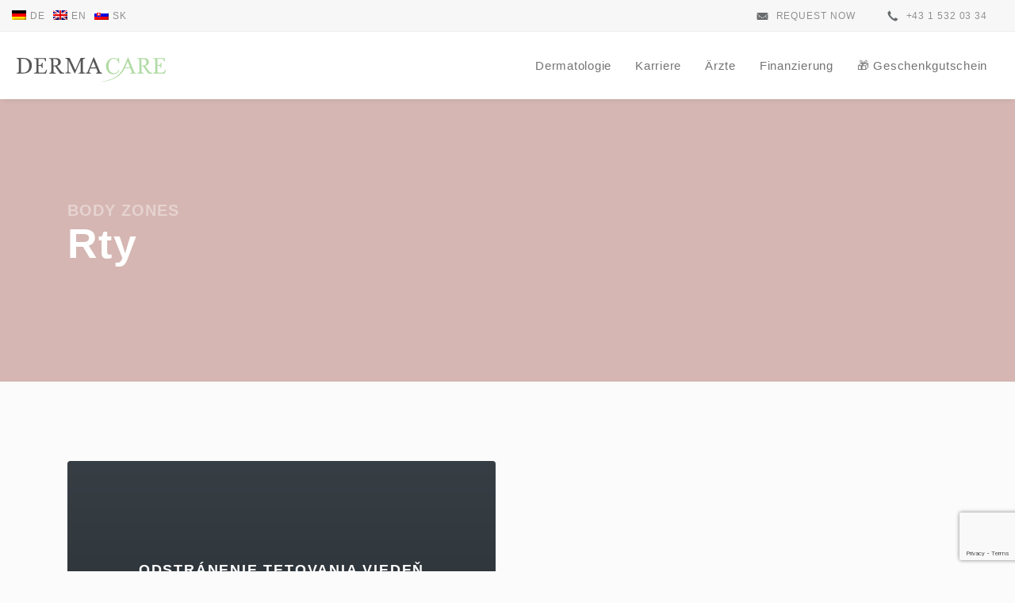

--- FILE ---
content_type: text/html; charset=UTF-8
request_url: https://www.dermacare.at/sk/bodyzones-cat/rty/
body_size: 44819
content:
                                                                                                                                                                                                                                                                                                                                                                                                                                                                                                                                                                                                                                                                                                                                                                                                                                                        <!doctype html>
<html lang="sk-SK" prefix="og: https://ogp.me/ns#">
<head>
    <!--
          _             _ _
         (_)           (_) |
     _ __ _  __ _ _ __  _| |_ ___   ___ ___  _ __ ___
    | '__| |/ _` | '_ \| | __/ __| / __/ _ \| '_ ` _ \
    | |  | | (_| | | | | | |_\__ \| (_| (_) | | | | | |
    |_|  | |\__,_|_| |_|_|\__|___(_)___\___/|_| |_| |_|
        _/ |
       |__/

    Site by Reinhard Janits
    -----------------------
    https://www.rjanits.com/

    -->
    <meta charset="utf-8">
<script type="text/javascript">
/* <![CDATA[ */
var gform;gform||(document.addEventListener("gform_main_scripts_loaded",function(){gform.scriptsLoaded=!0}),document.addEventListener("gform/theme/scripts_loaded",function(){gform.themeScriptsLoaded=!0}),window.addEventListener("DOMContentLoaded",function(){gform.domLoaded=!0}),gform={domLoaded:!1,scriptsLoaded:!1,themeScriptsLoaded:!1,isFormEditor:()=>"function"==typeof InitializeEditor,callIfLoaded:function(o){return!(!gform.domLoaded||!gform.scriptsLoaded||!gform.themeScriptsLoaded&&!gform.isFormEditor()||(gform.isFormEditor()&&console.warn("The use of gform.initializeOnLoaded() is deprecated in the form editor context and will be removed in Gravity Forms 3.1."),o(),0))},initializeOnLoaded:function(o){gform.callIfLoaded(o)||(document.addEventListener("gform_main_scripts_loaded",()=>{gform.scriptsLoaded=!0,gform.callIfLoaded(o)}),document.addEventListener("gform/theme/scripts_loaded",()=>{gform.themeScriptsLoaded=!0,gform.callIfLoaded(o)}),window.addEventListener("DOMContentLoaded",()=>{gform.domLoaded=!0,gform.callIfLoaded(o)}))},hooks:{action:{},filter:{}},addAction:function(o,r,e,t){gform.addHook("action",o,r,e,t)},addFilter:function(o,r,e,t){gform.addHook("filter",o,r,e,t)},doAction:function(o){gform.doHook("action",o,arguments)},applyFilters:function(o){return gform.doHook("filter",o,arguments)},removeAction:function(o,r){gform.removeHook("action",o,r)},removeFilter:function(o,r,e){gform.removeHook("filter",o,r,e)},addHook:function(o,r,e,t,n){null==gform.hooks[o][r]&&(gform.hooks[o][r]=[]);var d=gform.hooks[o][r];null==n&&(n=r+"_"+d.length),gform.hooks[o][r].push({tag:n,callable:e,priority:t=null==t?10:t})},doHook:function(r,o,e){var t;if(e=Array.prototype.slice.call(e,1),null!=gform.hooks[r][o]&&((o=gform.hooks[r][o]).sort(function(o,r){return o.priority-r.priority}),o.forEach(function(o){"function"!=typeof(t=o.callable)&&(t=window[t]),"action"==r?t.apply(null,e):e[0]=t.apply(null,e)})),"filter"==r)return e[0]},removeHook:function(o,r,t,n){var e;null!=gform.hooks[o][r]&&(e=(e=gform.hooks[o][r]).filter(function(o,r,e){return!!(null!=n&&n!=o.tag||null!=t&&t!=o.priority)}),gform.hooks[o][r]=e)}});
/* ]]> */
</script>

    <meta http-equiv="x-ua-compatible" content="ie=edge">
    <meta name="viewport" content="width=device-width, initial-scale=1, shrink-to-fit=no">
    
    <meta name="facebook-domain-verification" content="nt6ce2594jredalqycb1xxumqqf6aj" />
	<meta name="google-site-verification" content="tZXQVuHbLuilFFC9c6sZRDxcJsHEQ_2DasXkguqg3qg" />

    <meta name="msapplication-tap-highlight" content="no"/>
<meta name="theme-color" content="#ffffff">
<link rel="apple-touch-icon" sizes="57x57"
      href="https://www.dermacare.at/wp-content/themes/dermacare-theme/dist/images/favicon/apple-icon-57x57_698044f9.png">
<link rel="apple-touch-icon" sizes="60x60"
      href="https://www.dermacare.at/wp-content/themes/dermacare-theme/dist/images/favicon/apple-icon-60x60_5f446f4b.png">
<link rel="apple-touch-icon" sizes="72x72"
      href="https://www.dermacare.at/wp-content/themes/dermacare-theme/dist/images/favicon/apple-icon-72x72_01efd1dd.png">
<link rel="apple-touch-icon" sizes="76x76"
      href="https://www.dermacare.at/wp-content/themes/dermacare-theme/dist/images/favicon/apple-icon-76x76_a6538c7d.png">
<link rel="apple-touch-icon" sizes="114x114"
      href="https://www.dermacare.at/wp-content/themes/dermacare-theme/dist/images/favicon/apple-icon-114x114_1712d626.png">
<link rel="apple-touch-icon" sizes="120x120"
      href="https://www.dermacare.at/wp-content/themes/dermacare-theme/dist/images/favicon/apple-icon-120x120_97b4638f.png">
<link rel="apple-touch-icon" sizes="144x144"
      href="https://www.dermacare.at/wp-content/themes/dermacare-theme/dist/images/favicon/apple-icon-144x144_91fed62a.png">
<link rel="apple-touch-icon" sizes="152x152"
      href="https://www.dermacare.at/wp-content/themes/dermacare-theme/dist/images/favicon/apple-icon-152x152_ebce6468.png">
<link rel="apple-touch-icon" sizes="180x180"
      href="https://www.dermacare.at/wp-content/themes/dermacare-theme/dist/images/favicon/apple-icon-180x180_b8782709.png">
<link rel="icon" type="image/png" sizes="192x192"
      href="https://www.dermacare.at/wp-content/themes/dermacare-theme/dist/images/favicon/android-icon-192x192_16019e2a.png">
<link rel="icon" type="image/png" sizes="32x32"
      href="https://www.dermacare.at/wp-content/themes/dermacare-theme/dist/images/favicon/favicon-32x32_8a4b41a0.png">
<link rel="icon" type="image/png" sizes="96x96"
      href="https://www.dermacare.at/wp-content/themes/dermacare-theme/dist/images/favicon/favicon-96x96_6ccc0c33.png">
<link rel="icon" type="image/png" sizes="16x16"
      href="https://www.dermacare.at/wp-content/themes/dermacare-theme/dist/images/favicon/favicon-16x16_2a4ff214.png">
<link rel="manifest" href="https://www.dermacare.at/wp-content/themes/dermacare-theme/dist/images/favicon/manifest_b58fcfa7.json">
<meta name="msapplication-TileColor" content="#ffffff')">
<meta name="msapplication-TileImage"
      content="https://www.dermacare.at/wp-content/themes/dermacare-theme/dist/images/favicon/ms-icon-144x144_91fed62a.png">
    <script>try {
            Typekit.load({async: true});
        } catch (e) {
        }</script>
    
<!-- Optimalizácia pre vyhľadávače podľa Rank Math PRO - https://rankmath.com/ -->
<title>Rty Archive | Dermacare</title>
<meta name="robots" content="follow, noindex"/>
<meta property="og:locale" content="sk_SK" />
<meta property="og:type" content="article" />
<meta property="og:title" content="Rty Archive | Dermacare" />
<meta property="og:url" content="https://www.dermacare.at/sk/bodyzones-cat/rty/" />
<meta property="og:site_name" content="Dermacare" />
<meta property="article:publisher" content="https://www.facebook.com/dermacare.at" />
<meta name="twitter:card" content="summary_large_image" />
<meta name="twitter:title" content="Rty Archive | Dermacare" />
<meta name="twitter:label1" content="Services" />
<meta name="twitter:data1" content="1" />
<script type="application/ld+json" class="rank-math-schema-pro">{"@context":"https://schema.org","@graph":[{"@type":"Organization","@id":"https://www.dermacare.at/sk/#organization/","name":"Dermacare","url":"https://www.dermacare.at","sameAs":["https://www.facebook.com/dermacare.at","https://www.instagram.com/dermacare.vienna/","https://www.youtube.com/c/DermacareInstitutf%c3%bcr%c3%a4sthetischeBehandlungenWien"]},{"@type":"WebSite","@id":"https://www.dermacare.at/sk/#website/","url":"https://www.dermacare.at/sk/","name":"Dermacare","publisher":{"@id":"https://www.dermacare.at/sk/#organization/"},"inLanguage":"sk-SK"},{"@type":"CollectionPage","@id":"https://www.dermacare.at/sk/bodyzones-cat/rty/#webpage","url":"https://www.dermacare.at/sk/bodyzones-cat/rty/","name":"Rty Archive | Dermacare","isPartOf":{"@id":"https://www.dermacare.at/sk/#website/"},"inLanguage":"sk-SK"}]}</script>
<!-- /Rank Math WordPress SEO plugin -->

<link rel='dns-prefetch' href='//www.google.com' />
<script consent-skip-blocker="1" data-skip-lazy-load="js-extra"  data-cfasync="false">
(function(w,d){w[d]=w[d]||[];w.gtag=function(){w[d].push(arguments)}})(window,"dataLayer");
</script><script consent-skip-blocker="1" data-skip-lazy-load="js-extra"  data-cfasync="false">
(function(w,d){w[d]=w[d]||[];w.gtag=function(){w[d].push(arguments)}})(window,"dataLayer");
</script><script consent-skip-blocker="1" data-skip-lazy-load="js-extra"  data-cfasync="false">window.gtag && (()=>{gtag('set', 'url_passthrough', false);
gtag('set', 'ads_data_redaction', true);
for (const d of [{"ad_storage":"denied","ad_user_data":"denied","ad_personalization":"denied","analytics_storage":"denied","functionality_storage":"denied","personalization_storage":"denied","security_storage":"denied","wpml":"denied","wp-cerber-security":"denied","youtube":"denied","google-user-content":"denied","google-maps":"denied","google-analytics-analytics-4":"denied","facebook-pixel":"denied","wait_for_update":1000}]) {
	gtag('consent', 'default', d);
}})()</script><style>[consent-id]:not(.rcb-content-blocker):not([consent-transaction-complete]):not([consent-visual-use-parent^="children:"]):not([consent-confirm]){opacity:0!important;}
.rcb-content-blocker+.rcb-content-blocker-children-fallback~*{display:none!important;}</style><link rel="preload" href="https://www.dermacare.at/wp-content/3e9256bf3a990b67d4bf5cb6fa7b0e3a/dist/9222871.js?ver=d0a9e67d7481025d345fb9f698655441" as="script" />
<link rel="preload" href="https://www.dermacare.at/wp-content/3e9256bf3a990b67d4bf5cb6fa7b0e3a/dist/96013756.js?ver=fb7388ba27c66f5019d251cfe1d48a46" as="script" />
<link rel="preload" href="https://www.dermacare.at/wp-content/plugins/real-cookie-banner-pro/public/lib/animate.css/animate.min.css?ver=4.1.1" as="style" />
<link rel="alternate" type="application/rss+xml" title="Feed Dermacare &raquo; Rty Body Zones" href="https://www.dermacare.at/sk/bodyzones-cat/rty/feed/" />
<script data-cfasync="false" type="text/javascript" defer src="https://www.dermacare.at/wp-content/3e9256bf3a990b67d4bf5cb6fa7b0e3a/dist/9222871.js?ver=d0a9e67d7481025d345fb9f698655441" id="real-cookie-banner-pro-vendor-real-cookie-banner-pro-banner-js"></script>
<script type="application/json" data-skip-lazy-load="js-extra" data-skip-moving="true" data-no-defer nitro-exclude data-alt-type="application/ld+json" data-dont-merge data-wpmeteor-nooptimize="true" data-cfasync="false" id="a6fd279c9344373bfedf813172340a4931-js-extra">{"slug":"real-cookie-banner-pro","textDomain":"real-cookie-banner","version":"5.2.9","restUrl":"https:\/\/www.dermacare.at\/sk\/wp-json\/real-cookie-banner\/v1\/","restNamespace":"real-cookie-banner\/v1","restPathObfuscateOffset":"94ffd56f4fafba49","restRoot":"https:\/\/www.dermacare.at\/sk\/wp-json\/","restQuery":{"_v":"5.2.9","_locale":"user","_dataLocale":"sk"},"restNonce":"b20a39d7ef","restRecreateNonceEndpoint":"https:\/\/www.dermacare.at\/wp-admin\/admin-ajax.php?action=rest-nonce","publicUrl":"https:\/\/www.dermacare.at\/wp-content\/plugins\/real-cookie-banner-pro\/public\/","chunkFolder":"dist","chunksLanguageFolder":"https:\/\/www.dermacare.at\/wp-content\/languages\/mo-cache\/real-cookie-banner-pro\/","chunks":{"chunk-config-tab-blocker.lite.js":["sk_SK-83d48f038e1cf6148175589160cda67e","sk_SK-e5c2f3318cd06f18a058318f5795a54b","sk_SK-76129424d1eb6744d17357561a128725","sk_SK-d3d8ada331df664d13fa407b77bc690b"],"chunk-config-tab-blocker.pro.js":["sk_SK-ddf5ae983675e7b6eec2afc2d53654a2","sk_SK-487d95eea292aab22c80aa3ae9be41f0","sk_SK-ab0e642081d4d0d660276c9cebfe9f5d","sk_SK-0f5f6074a855fa677e6086b82145bd50"],"chunk-config-tab-consent.lite.js":["sk_SK-3823d7521a3fc2857511061e0d660408"],"chunk-config-tab-consent.pro.js":["sk_SK-9cb9ecf8c1e8ce14036b5f3a5e19f098"],"chunk-config-tab-cookies.lite.js":["sk_SK-1a51b37d0ef409906245c7ed80d76040","sk_SK-e5c2f3318cd06f18a058318f5795a54b","sk_SK-76129424d1eb6744d17357561a128725"],"chunk-config-tab-cookies.pro.js":["sk_SK-572ee75deed92e7a74abba4b86604687","sk_SK-487d95eea292aab22c80aa3ae9be41f0","sk_SK-ab0e642081d4d0d660276c9cebfe9f5d"],"chunk-config-tab-dashboard.lite.js":["sk_SK-f843c51245ecd2b389746275b3da66b6"],"chunk-config-tab-dashboard.pro.js":["sk_SK-ae5ae8f925f0409361cfe395645ac077"],"chunk-config-tab-import.lite.js":["sk_SK-66df94240f04843e5a208823e466a850"],"chunk-config-tab-import.pro.js":["sk_SK-e5fee6b51986d4ff7a051d6f6a7b076a"],"chunk-config-tab-licensing.lite.js":["sk_SK-e01f803e4093b19d6787901b9591b5a6"],"chunk-config-tab-licensing.pro.js":["sk_SK-4918ea9704f47c2055904e4104d4ffba"],"chunk-config-tab-scanner.lite.js":["sk_SK-b10b39f1099ef599835c729334e38429"],"chunk-config-tab-scanner.pro.js":["sk_SK-752a1502ab4f0bebfa2ad50c68ef571f"],"chunk-config-tab-settings.lite.js":["sk_SK-37978e0b06b4eb18b16164a2d9c93a2c"],"chunk-config-tab-settings.pro.js":["sk_SK-e59d3dcc762e276255c8989fbd1f80e3"],"chunk-config-tab-tcf.lite.js":["sk_SK-4f658bdbf0aa370053460bc9e3cd1f69","sk_SK-e5c2f3318cd06f18a058318f5795a54b","sk_SK-d3d8ada331df664d13fa407b77bc690b"],"chunk-config-tab-tcf.pro.js":["sk_SK-e1e83d5b8a28f1f91f63b9de2a8b181a","sk_SK-487d95eea292aab22c80aa3ae9be41f0","sk_SK-0f5f6074a855fa677e6086b82145bd50"]},"others":{"customizeValuesBanner":"{\"layout\":{\"type\":\"dialog\",\"maxHeightEnabled\":false,\"maxHeight\":740,\"dialogMaxWidth\":530,\"dialogPosition\":\"middleCenter\",\"dialogMargin\":[0,0,0,0],\"bannerPosition\":\"bottom\",\"bannerMaxWidth\":1024,\"dialogBorderRadius\":3,\"borderRadius\":5,\"animationIn\":\"slideInUp\",\"animationInDuration\":500,\"animationInOnlyMobile\":true,\"animationOut\":\"none\",\"animationOutDuration\":500,\"animationOutOnlyMobile\":true,\"overlay\":true,\"overlayBg\":\"#000000\",\"overlayBgAlpha\":50,\"overlayBlur\":2},\"decision\":{\"acceptAll\":\"button\",\"acceptEssentials\":\"button\",\"showCloseIcon\":false,\"acceptIndividual\":\"link\",\"buttonOrder\":\"all,essential,save,individual\",\"showGroups\":false,\"groupsFirstView\":false,\"saveButton\":\"always\"},\"design\":{\"bg\":\"#ffffff\",\"textAlign\":\"center\",\"linkTextDecoration\":\"underline\",\"borderWidth\":0,\"borderColor\":\"#ffffff\",\"fontSize\":13,\"fontColor\":\"#2b2b2b\",\"fontInheritFamily\":true,\"fontFamily\":\"Arial, Helvetica, sans-serif\",\"fontWeight\":\"normal\",\"boxShadowEnabled\":true,\"boxShadowOffsetX\":0,\"boxShadowOffsetY\":5,\"boxShadowBlurRadius\":13,\"boxShadowSpreadRadius\":0,\"boxShadowColor\":\"#000000\",\"boxShadowColorAlpha\":20},\"headerDesign\":{\"inheritBg\":true,\"bg\":\"#f4f4f4\",\"inheritTextAlign\":true,\"textAlign\":\"center\",\"padding\":[17,20,15,20],\"logo\":\"\",\"logoRetina\":\"\",\"logoMaxHeight\":40,\"logoPosition\":\"left\",\"logoMargin\":[5,15,5,15],\"fontSize\":20,\"fontColor\":\"#2b2b2b\",\"fontInheritFamily\":true,\"fontFamily\":\"Arial, Helvetica, sans-serif\",\"fontWeight\":\"normal\",\"borderWidth\":1,\"borderColor\":\"#efefef\"},\"bodyDesign\":{\"padding\":[15,20,5,20],\"descriptionInheritFontSize\":true,\"descriptionFontSize\":13,\"dottedGroupsInheritFontSize\":true,\"dottedGroupsFontSize\":13,\"dottedGroupsBulletColor\":\"#15779b\",\"teachingsInheritTextAlign\":true,\"teachingsTextAlign\":\"center\",\"teachingsSeparatorActive\":true,\"teachingsSeparatorWidth\":50,\"teachingsSeparatorHeight\":1,\"teachingsSeparatorColor\":\"#db9693\",\"teachingsInheritFontSize\":true,\"teachingsFontSize\":12,\"teachingsInheritFontColor\":true,\"teachingsFontColor\":\"#737373\",\"accordionMargin\":[10,0,5,0],\"accordionPadding\":[5,10,5,10],\"accordionArrowType\":\"outlined\",\"accordionArrowColor\":\"#15779b\",\"accordionBg\":\"#ffffff\",\"accordionActiveBg\":\"#f9f9f9\",\"accordionHoverBg\":\"#efefef\",\"accordionBorderWidth\":1,\"accordionBorderColor\":\"#efefef\",\"accordionTitleFontSize\":12,\"accordionTitleFontColor\":\"#2b2b2b\",\"accordionTitleFontWeight\":\"normal\",\"accordionDescriptionMargin\":[5,0,0,0],\"accordionDescriptionFontSize\":12,\"accordionDescriptionFontColor\":\"#757575\",\"accordionDescriptionFontWeight\":\"normal\",\"acceptAllOneRowLayout\":false,\"acceptAllPadding\":[17,25,17,25],\"acceptAllBg\":\"#db9693\",\"acceptAllTextAlign\":\"center\",\"acceptAllFontSize\":16,\"acceptAllFontColor\":\"#ffffff\",\"acceptAllFontWeight\":\"bold\",\"acceptAllBorderWidth\":0,\"acceptAllBorderColor\":\"#000000\",\"acceptAllHoverBg\":\"#d58380\",\"acceptAllHoverFontColor\":\"#ffffff\",\"acceptAllHoverBorderColor\":\"#000000\",\"acceptEssentialsUseAcceptAll\":false,\"acceptEssentialsButtonType\":\"\",\"acceptEssentialsPadding\":[10,10,10,10],\"acceptEssentialsBg\":\"#ffffff\",\"acceptEssentialsTextAlign\":\"center\",\"acceptEssentialsFontSize\":16,\"acceptEssentialsFontColor\":\"#db9693\",\"acceptEssentialsFontWeight\":\"bold\",\"acceptEssentialsBorderWidth\":1,\"acceptEssentialsBorderColor\":\"#db9693\",\"acceptEssentialsHoverBg\":\"#ffffff\",\"acceptEssentialsHoverFontColor\":\"#d58380\",\"acceptEssentialsHoverBorderColor\":\"#d58380\",\"acceptIndividualPadding\":[5,5,5,5],\"acceptIndividualBg\":\"#ffffff\",\"acceptIndividualTextAlign\":\"center\",\"acceptIndividualFontSize\":16,\"acceptIndividualFontColor\":\"#db9693\",\"acceptIndividualFontWeight\":\"normal\",\"acceptIndividualBorderWidth\":0,\"acceptIndividualBorderColor\":\"#000000\",\"acceptIndividualHoverBg\":\"#ffffff\",\"acceptIndividualHoverFontColor\":\"#d58380\",\"acceptIndividualHoverBorderColor\":\"#000000\"},\"footerDesign\":{\"poweredByLink\":true,\"inheritBg\":false,\"bg\":\"#fcfcfc\",\"inheritTextAlign\":true,\"textAlign\":\"center\",\"padding\":[10,20,15,20],\"fontSize\":14,\"fontColor\":\"#757474\",\"fontInheritFamily\":true,\"fontFamily\":\"Arial, Helvetica, sans-serif\",\"fontWeight\":\"normal\",\"hoverFontColor\":\"#2b2b2b\",\"borderWidth\":1,\"borderColor\":\"#efefef\",\"languageSwitcher\":\"flags\"},\"texts\":{\"headline\":\"Predvo\\u013eby ochrany osobn\\u00fdch \\u00fadajov\",\"description\":\"Na na\\u0161ich webov\\u00fdch str\\u00e1nkach pou\\u017e\\u00edvame s\\u00fabory cookie a podobn\\u00e9 technol\\u00f3gie a sprac\\u00favame va\\u0161e osobn\\u00e9 \\u00fadaje (napr. IP adresu), na \\u00fa\\u010dely ako prisp\\u00f4sobenie obsahu a rekl\\u00e1m, na integr\\u00e1ciu m\\u00e9di\\u00ed od poskytovate\\u013eov tret\\u00edch str\\u00e1n alebo na anal\\u00fdzu n\\u00e1v\\u0161tevnosti na\\u0161ich webov\\u00fdch str\\u00e1nok. K spracovaniu \\u00fadajov m\\u00f4\\u017ee d\\u00f4js\\u0165 aj v d\\u00f4sledku nastavenia s\\u00faborov cookie. Tieto \\u00fadaje zdie\\u013eame s tret\\u00edmi stranami, ktor\\u00e9 uv\\u00e1dzame v nastaveniach ochrany osobn\\u00fdch \\u00fadajov.<br \\\/><br \\\/>Spracovanie \\u00fadajov m\\u00f4\\u017ee prebieha\\u0165 s va\\u0161\\u00edm s\\u00fahlasom alebo na z\\u00e1klade opr\\u00e1vnen\\u00e9ho z\\u00e1ujmu, proti ktor\\u00e9mu m\\u00f4\\u017eete namieta\\u0165 v Nastaveniach s\\u00fakromia. M\\u00e1te pr\\u00e1vo nes\\u00fahlasi\\u0165 a nesk\\u00f4r svoj s\\u00fahlas zmeni\\u0165 alebo odvola\\u0165. Toto odvolanie nadob\\u00fada \\u00fa\\u010dinnos\\u0165 okam\\u017eite, ale nem\\u00e1 vplyv na u\\u017e spracovan\\u00e9 \\u00fadaje. Viac inform\\u00e1ci\\u00ed o pou\\u017e\\u00edvan\\u00ed va\\u0161ich \\u00fadajov n\\u00e1jdete v na\\u0161ich {{{Policy}}z\\u00e1sad\\u00e1ch ochrany osobn\\u00fdch \\u00fadajov{{\\\/privacyPolicy}}.\",\"acceptAll\":\"Prija\\u0165 v\\u0161etko\",\"acceptEssentials\":\"Pokra\\u010dova\\u0165 bez s\\u00fahlasu\",\"acceptIndividual\":\"Individu\\u00e1lne nastavenie ochrany s\\u00fakromia\",\"poweredBy\":\"4\",\"dataProcessingInUnsafeCountries\":\"Niektor\\u00e9 slu\\u017eby sprac\\u00favaj\\u00fa osobn\\u00e9 \\u00fadaje v nebezpe\\u010dn\\u00fdch tret\\u00edch krajin\\u00e1ch. S\\u00fahlasom z\\u00e1rove\\u0148 s\\u00fahlas\\u00edte so spracovan\\u00edm \\u00fadajov ozna\\u010den\\u00fdch slu\\u017eieb na {{legalBasis}}, s rizikami, ako s\\u00fa nedostato\\u010dn\\u00e9 pr\\u00e1vne prostriedky n\\u00e1pravy, neopr\\u00e1vnen\\u00fd pr\\u00edstup org\\u00e1nov bez inform\\u00e1ci\\u00ed alebo mo\\u017enosti vznies\\u0165 n\\u00e1mietku, neopr\\u00e1vnen\\u00fd prenos \\u00fadajov tret\\u00edm stran\\u00e1m a nedostato\\u010dn\\u00e9 opatrenia na zabezpe\\u010denie \\u00fadajov.\",\"ageNoticeBanner\":\"M\\u00e1te menej ako {{minAge}} rokov? Potom nem\\u00f4\\u017eete s\\u00fahlasi\\u0165 s volite\\u013en\\u00fdmi slu\\u017ebami. Po\\u017eiadajte svojich rodi\\u010dov alebo z\\u00e1konn\\u00fdch z\\u00e1stupcov, aby s t\\u00fdmito slu\\u017ebami s\\u00fahlasili spolu s vami.\",\"ageNoticeBlocker\":\"M\\u00e1te menej ako {{minAge}} rokov? Nane\\u0161\\u0165astie, nem\\u00f4\\u017eete udeli\\u0165 s\\u00fahlas s touto slu\\u017ebou na zobrazenie tohto obsahu. Po\\u017eiadajte svojich rodi\\u010dov alebo opatrovn\\u00edkov, aby s touto slu\\u017ebou s\\u00fahlasili spolu s vami!\",\"listServicesNotice\":\"Akceptovan\\u00edm v\\u0161etk\\u00fdch slu\\u017eieb povol\\u00edte na\\u010d\\u00edtanie {{services}}. Tieto slu\\u017eby s\\u00fa rozdelen\\u00e9 do skup\\u00edn {{serviceGroups}} pod\\u013ea ich \\u00fa\\u010delu (pr\\u00edslu\\u0161nos\\u0165 ozna\\u010den\\u00e1 horn\\u00fdmi indexmi \\u010d\\u00edsel).\",\"listServicesLegitimateInterestNotice\":\"Okrem toho sa {{services}} na\\u010d\\u00edtavaj\\u00fa na z\\u00e1klade opr\\u00e1vnen\\u00e9ho z\\u00e1ujmu.\",\"tcfStacksCustomName\":\"Slu\\u017eby s r\\u00f4znymi \\u00fa\\u010delmi mimo TCF \\u0161tandardov\",\"tcfStacksCustomDescription\":\"Slu\\u017eby, ktor\\u00e9 nezdie\\u013eaj\\u00fa s\\u00fahlasy cez \\u0161tandardy TCF, ale prostredn\\u00edctvom in\\u00fdch technol\\u00f3gi\\u00ed, s\\u00fa rozdelen\\u00e9 do nieko\\u013ek\\u00fdch skup\\u00edn pod\\u013ea ich \\u00fa\\u010delu. Niektor\\u00e9 z nich sa pou\\u017e\\u00edvaj\\u00fa na z\\u00e1klade opr\\u00e1vnen\\u00e9ho z\\u00e1ujmu (napr. prevencia hrozieb), in\\u00e9 sa pou\\u017e\\u00edvaj\\u00fa len s va\\u0161\\u00edm s\\u00fahlasom. Podrobnosti o jednotliv\\u00fdch skupin\\u00e1ch a \\u00fa\\u010deloch slu\\u017eieb n\\u00e1jdete v jednotliv\\u00fdch nastaveniach ochrany osobn\\u00fdch \\u00fadajov.\",\"consentForwardingExternalHosts\":\"V\\u00e1\\u0161 s\\u00fahlas sa vz\\u0165ahuje aj na {{websites}}.\",\"blockerHeadline\":\"{{name}} zablokovan\\u00fd kv\\u00f4li nastaveniam ochrany osobn\\u00fdch \\u00fadajov\",\"blockerLinkShowMissing\":\"Zobrazi\\u0165 v\\u0161etky slu\\u017eby, ktor\\u00e9 e\\u0161te mus\\u00edte ods\\u00fahlasi\\u0165\",\"blockerLoadButton\":\"Prija\\u0165 slu\\u017eby a na\\u010d\\u00edta\\u0165 obsah\",\"blockerAcceptInfo\":\"Na\\u010d\\u00edtan\\u00edm blokovan\\u00e9ho obsahu sa upravia nastavenia ochrany osobn\\u00fdch \\u00fadajov. Obsah z tejto slu\\u017eby nebude v bud\\u00facnosti blokovan\\u00fd.\",\"stickyHistory\":\"Hist\\u00f3ria nastaven\\u00ed ochrany osobn\\u00fdch \\u00fadajov\",\"stickyRevoke\":\"Odvolanie s\\u00fahlasov\",\"stickyRevokeSuccessMessage\":\"\\u00daspe\\u0161ne ste odvolali s\\u00fahlas so slu\\u017ebami a ich s\\u00fabormi cookie a spracovan\\u00edm osobn\\u00fdch \\u00fadajov. Str\\u00e1nka sa teraz znovu na\\u010d\\u00edta!\",\"stickyChange\":\"Zmena nastaven\\u00ed ochrany osobn\\u00fdch \\u00fadajov\"},\"individualLayout\":{\"inheritDialogMaxWidth\":false,\"dialogMaxWidth\":970,\"inheritBannerMaxWidth\":true,\"bannerMaxWidth\":1980,\"descriptionTextAlign\":\"left\"},\"group\":{\"checkboxBg\":\"#f0f0f0\",\"checkboxBorderWidth\":1,\"checkboxBorderColor\":\"#d2d2d2\",\"checkboxActiveColor\":\"#ffffff\",\"checkboxActiveBg\":\"#db9693\",\"checkboxActiveBorderColor\":\"#d58380\",\"groupInheritBg\":true,\"groupBg\":\"#f4f4f4\",\"groupPadding\":[15,15,15,15],\"groupSpacing\":10,\"groupBorderRadius\":5,\"groupBorderWidth\":1,\"groupBorderColor\":\"#f4f4f4\",\"headlineFontSize\":16,\"headlineFontWeight\":\"normal\",\"headlineFontColor\":\"#2b2b2b\",\"descriptionFontSize\":14,\"descriptionFontColor\":\"#737373\",\"linkColor\":\"#737373\",\"linkHoverColor\":\"#2b2b2b\",\"detailsHideLessRelevant\":true},\"saveButton\":{\"useAcceptAll\":true,\"type\":\"button\",\"padding\":[10,10,10,10],\"bg\":\"#efefef\",\"textAlign\":\"center\",\"fontSize\":18,\"fontColor\":\"#0a0a0a\",\"fontWeight\":\"normal\",\"borderWidth\":0,\"borderColor\":\"#000000\",\"hoverBg\":\"#e8e8e8\",\"hoverFontColor\":\"#000000\",\"hoverBorderColor\":\"#000000\"},\"individualTexts\":{\"headline\":\"Individu\\u00e1lne preferencie ochrany osobn\\u00fdch \\u00fadajov\",\"description\":\"Na na\\u0161ich webov\\u00fdch str\\u00e1nkach pou\\u017e\\u00edvame s\\u00fabory cookie a podobn\\u00e9 technol\\u00f3gie a sprac\\u00favame va\\u0161e osobn\\u00e9 \\u00fadaje (napr. IP adresu), na \\u00fa\\u010dely ako prisp\\u00f4sobenie obsahu a rekl\\u00e1m, na integr\\u00e1ciu m\\u00e9di\\u00ed od poskytovate\\u013eov tret\\u00edch str\\u00e1n alebo na anal\\u00fdzu n\\u00e1v\\u0161tevnosti na\\u0161ich webov\\u00fdch str\\u00e1nok. K spracovaniu \\u00fadajov m\\u00f4\\u017ee d\\u00f4js\\u0165 aj v d\\u00f4sledku nastavenia s\\u00faborov cookie. Tieto \\u00fadaje zdie\\u013eame s tret\\u00edmi stranami, ktor\\u00e9 uv\\u00e1dzame v nastaveniach ochrany osobn\\u00fdch \\u00fadajov.<br \\\/><br \\\/>Spracovanie \\u00fadajov m\\u00f4\\u017ee prebieha\\u0165 s va\\u0161\\u00edm s\\u00fahlasom alebo na z\\u00e1klade opr\\u00e1vnen\\u00e9ho z\\u00e1ujmu, proti ktor\\u00e9mu m\\u00f4\\u017eete namieta\\u0165 v Nastaveniach s\\u00fakromia. M\\u00e1te pr\\u00e1vo nes\\u00fahlasi\\u0165 a nesk\\u00f4r svoj s\\u00fahlas zmeni\\u0165 alebo odvola\\u0165. Toto odvolanie nadob\\u00fada \\u00fa\\u010dinnos\\u0165 okam\\u017eite, ale nem\\u00e1 vplyv na u\\u017e spracovan\\u00e9 \\u00fadaje. Viac inform\\u00e1ci\\u00ed o pou\\u017e\\u00edvan\\u00ed va\\u0161ich \\u00fadajov n\\u00e1jdete v na\\u0161ich {{{Policy}}z\\u00e1sad\\u00e1ch ochrany osobn\\u00fdch \\u00fadajov{{\\\/privacyPolicy}}.<br \\\/><br \\\/>Ni\\u017e\\u0161ie n\\u00e1jdete preh\\u013ead v\\u0161etk\\u00fdch slu\\u017eieb, ktor\\u00e9 t\\u00e1to webov\\u00e1 str\\u00e1nka vyu\\u017e\\u00edva. M\\u00f4\\u017eete si zobrazi\\u0165 podrobn\\u00e9 inform\\u00e1cie o ka\\u017edej slu\\u017ebe a vyjadri\\u0165 s nimi individu\\u00e1lny s\\u00fahlas alebo uplatni\\u0165 svoje pr\\u00e1vo na nes\\u00fahlas.\",\"save\":\"Ulo\\u017ei\\u0165 vlastn\\u00fd v\\u00fdber\",\"showMore\":\"Zobrazi\\u0165 inform\\u00e1cie o slu\\u017ebe\",\"hideMore\":\"Skry\\u0165 inform\\u00e1cie o slu\\u017ebe\",\"postamble\":\"\"},\"mobile\":{\"enabled\":true,\"maxHeight\":400,\"hideHeader\":false,\"alignment\":\"bottom\",\"scalePercent\":90,\"scalePercentVertical\":-50},\"sticky\":{\"enabled\":false,\"animationsEnabled\":true,\"alignment\":\"left\",\"bubbleBorderRadius\":50,\"icon\":\"fingerprint\",\"iconCustom\":\"\",\"iconCustomRetina\":\"\",\"iconSize\":30,\"iconColor\":\"#ffffff\",\"bubbleMargin\":[10,20,20,20],\"bubblePadding\":15,\"bubbleBg\":\"#15779b\",\"bubbleBorderWidth\":0,\"bubbleBorderColor\":\"#10556f\",\"boxShadowEnabled\":true,\"boxShadowOffsetX\":0,\"boxShadowOffsetY\":2,\"boxShadowBlurRadius\":5,\"boxShadowSpreadRadius\":1,\"boxShadowColor\":\"#105b77\",\"boxShadowColorAlpha\":40,\"bubbleHoverBg\":\"#ffffff\",\"bubbleHoverBorderColor\":\"#000000\",\"hoverIconColor\":\"#000000\",\"hoverIconCustom\":\"\",\"hoverIconCustomRetina\":\"\",\"menuFontSize\":16,\"menuBorderRadius\":5,\"menuItemSpacing\":10,\"menuItemPadding\":[5,10,5,10]},\"customCss\":{\"css\":\"\",\"antiAdBlocker\":\"y\"}}","isPro":true,"showProHints":false,"proUrl":"https:\/\/devowl.io\/go\/real-cookie-banner?source=rcb-lite","showLiteNotice":false,"frontend":{"groups":"[{\"id\":571,\"name\":\"Essential\",\"slug\":\"essential-sk\",\"description\":\"Essential services are required for the basic functionality of the website. They only contain technically necessary services. These services cannot be objected to.\",\"isEssential\":true,\"isDefault\":false,\"items\":[{\"id\":18992,\"name\":\"WPML\",\"purpose\":\"WPML ist ein Mehrsprachen-System f\\u00fcr WordPress Websites, um die Website in mehreren Sprachen auszugeben und sie damit einer gr\\u00f6\\u00dferen Menge an Nutzern erreichbar zu machen. Cookies oder Cookie-\\u00e4hnliche Technologien k\\u00f6nnen gespeichert und ausgelesen werden. Diese k\\u00f6nnen die Sprache des Nutzers speichern und k\\u00f6nnen den Nutzer auf die Version der Webseite umleiten, die der Sprache des Browsers des Nutzers entspricht. Das berechtigte Interesse an der Nutzung dieses Services ist die Speicherung der Sprache des Nutzers zu speichern, um den Inhalt in der richtigen Sprache zu \\u00fcbermitteln.\",\"providerContact\":{\"phone\":\"\",\"email\":\"\",\"link\":\"\"},\"isProviderCurrentWebsite\":true,\"provider\":\"\",\"uniqueName\":\"wpml\",\"isEmbeddingOnlyExternalResources\":false,\"legalBasis\":\"consent\",\"dataProcessingInCountries\":[],\"dataProcessingInCountriesSpecialTreatments\":[],\"technicalDefinitions\":[{\"type\":\"http\",\"name\":\"wp-wpml_current_language\",\"host\":\"www.dermacare.at\",\"duration\":1,\"durationUnit\":\"d\",\"isSessionDuration\":false,\"purpose\":\"\"},{\"type\":\"indexedDb\",\"name\":\"wp-wpml_current_admin_language_*\",\"host\":\"www.dermacare.at\",\"duration\":1,\"durationUnit\":\"d\",\"isSessionDuration\":false,\"purpose\":\"\"},{\"type\":\"http\",\"name\":\"_icl_visitor_lang_js\",\"host\":\"www.dermacare.at\",\"duration\":0,\"durationUnit\":\"y\",\"isSessionDuration\":true,\"purpose\":\"\"},{\"type\":\"http\",\"name\":\"wpml_browser_redirect_test\",\"host\":\"www.dermacare.at\",\"duration\":0,\"durationUnit\":\"y\",\"isSessionDuration\":true,\"purpose\":\"\"}],\"codeDynamics\":[],\"providerPrivacyPolicyUrl\":\"\",\"providerLegalNoticeUrl\":\"\",\"tagManagerOptInEventName\":\"\",\"tagManagerOptOutEventName\":\"\",\"googleConsentModeConsentTypes\":[],\"executePriority\":10,\"codeOptIn\":\"\",\"executeCodeOptInWhenNoTagManagerConsentIsGiven\":false,\"codeOptOut\":\"\",\"executeCodeOptOutWhenNoTagManagerConsentIsGiven\":false,\"deleteTechnicalDefinitionsAfterOptOut\":false,\"codeOnPageLoad\":\"\",\"presetId\":\"wpml\"},{\"id\":18982,\"name\":\"WP Cerber Security\",\"purpose\":\"WP Cerber Security sch\\u00fctzt diese Website vor Angriffen verschiedener Art. Cookies werden verwendet, um eingeloggte Benutzer und nicht eingeloggte Besucher sowie Suchmaschinen-Bots und Spammer zu unterscheiden, um den Zugang zu gesch\\u00fctzten Bereichen, dem Login-Formular und dem WordPress-Dashboard zu beschr\\u00e4nken und um b\\u00f6sartige Aktivit\\u00e4ten zu erkennen und abzuschw\\u00e4chen.\",\"providerContact\":{\"phone\":\"\",\"email\":\"\",\"link\":\"\"},\"isProviderCurrentWebsite\":true,\"provider\":\"\",\"uniqueName\":\"wp-cerber-security\",\"isEmbeddingOnlyExternalResources\":false,\"legalBasis\":\"consent\",\"dataProcessingInCountries\":[],\"dataProcessingInCountriesSpecialTreatments\":[],\"technicalDefinitions\":[{\"type\":\"http\",\"name\":\"security_*\",\"host\":\"www.dermacare.at\",\"duration\":1,\"durationUnit\":\"y\",\"isSessionDuration\":false,\"purpose\":\"\"}],\"codeDynamics\":[],\"providerPrivacyPolicyUrl\":\"\",\"providerLegalNoticeUrl\":\"\",\"tagManagerOptInEventName\":\"\",\"tagManagerOptOutEventName\":\"\",\"googleConsentModeConsentTypes\":[],\"executePriority\":10,\"codeOptIn\":\"\",\"executeCodeOptInWhenNoTagManagerConsentIsGiven\":false,\"codeOptOut\":\"\",\"executeCodeOptOutWhenNoTagManagerConsentIsGiven\":false,\"deleteTechnicalDefinitionsAfterOptOut\":false,\"codeOnPageLoad\":\"\",\"presetId\":\"wp-cerber-security\"},{\"id\":18889,\"name\":\"Real Cookie Banner\",\"purpose\":\"Real Cookie Banner bittet Website-Besucher um die Einwilligung zum Setzen von Cookies und zur Verarbeitung personenbezogener Daten. Dazu wird jedem Website-Besucher eine UUID (pseudonyme Identifikation des Nutzers) zugewiesen, die bis zum Ablauf des Cookies zur Speicherung der Einwilligung g\\u00fcltig ist. Cookies werden dazu verwendet, um zu testen, ob Cookies gesetzt werden k\\u00f6nnen, um Referenz auf die dokumentierte Einwilligung zu speichern, um zu speichern, in welche Services aus welchen Service-Gruppen der Besucher eingewilligt hat, und, falls Einwilligung nach dem Transparency & Consent Framework (TCF) eingeholt werden, um die Einwilligungen in TCF Partner, Zwecke, besondere Zwecke, Funktionen und besondere Funktionen zu speichern. Im Rahmen der Darlegungspflicht nach DSGVO wird die erhobene Einwilligung vollumf\\u00e4nglich dokumentiert. Dazu z\\u00e4hlt neben den Services und Service-Gruppen, in welche der Besucher eingewilligt hat, und falls Einwilligung nach dem TCF Standard eingeholt werden, in welche TCF Partner, Zwecke und Funktionen der Besucher eingewilligt hat, alle Einstellungen des Cookie Banners zum Zeitpunkt der Einwilligung als auch die technischen Umst\\u00e4nde (z.B. Gr\\u00f6\\u00dfe des Sichtbereichs bei der Einwilligung) und die Nutzerinteraktionen (z.B. Klick auf Buttons), die zur Einwilligung gef\\u00fchrt haben. Die Einwilligung wird pro Sprache einmal erhoben.\",\"providerContact\":{\"phone\":\"\",\"email\":\"\",\"link\":\"\"},\"isProviderCurrentWebsite\":true,\"provider\":\"\",\"uniqueName\":\"\",\"isEmbeddingOnlyExternalResources\":false,\"legalBasis\":\"legal-requirement\",\"dataProcessingInCountries\":[],\"dataProcessingInCountriesSpecialTreatments\":[],\"technicalDefinitions\":[{\"type\":\"http\",\"name\":\"real_cookie_banner*\",\"host\":\".dermacare.at\",\"duration\":365,\"durationUnit\":\"d\",\"isSessionDuration\":false,\"purpose\":\"\"},{\"type\":\"http\",\"name\":\"real_cookie_banner*-tcf\",\"host\":\".dermacare.at\",\"duration\":365,\"durationUnit\":\"d\",\"isSessionDuration\":false,\"purpose\":\"\"},{\"type\":\"http\",\"name\":\"real_cookie_banner*-gcm\",\"host\":\".dermacare.at\",\"duration\":365,\"durationUnit\":\"d\",\"isSessionDuration\":false,\"purpose\":\"\"},{\"type\":\"http\",\"name\":\"real_cookie_banner-test\",\"host\":\".dermacare.at\",\"duration\":365,\"durationUnit\":\"d\",\"isSessionDuration\":false,\"purpose\":\"\"}],\"codeDynamics\":[],\"providerPrivacyPolicyUrl\":\"\",\"providerLegalNoticeUrl\":\"\",\"tagManagerOptInEventName\":\"\",\"tagManagerOptOutEventName\":\"\",\"googleConsentModeConsentTypes\":[],\"executePriority\":10,\"codeOptIn\":\"\",\"executeCodeOptInWhenNoTagManagerConsentIsGiven\":false,\"codeOptOut\":\"\",\"executeCodeOptOutWhenNoTagManagerConsentIsGiven\":false,\"deleteTechnicalDefinitionsAfterOptOut\":false,\"codeOnPageLoad\":\"\",\"presetId\":\"real-cookie-banner\"}]},{\"id\":581,\"name\":\"Functional\",\"slug\":\"functional-sk\",\"description\":\"Functional services are necessary to provide features beyond the essential functionality such as prettier fonts, video playback or interactive web 2.0 features. Content from e.g. video platforms and social media platforms are blocked by default, and can be consented to. If the service is agreed to, this content is loaded automatically without further manual consent.\",\"isEssential\":false,\"isDefault\":false,\"items\":[{\"id\":19002,\"name\":\"YouTube\",\"purpose\":\"YouTube erm\\u00f6glicht das Einbetten von Inhalten auf Websites, die auf youtube.com ver\\u00f6ffentlicht werden, um die Website mit Videos zu verbessern. Dies erfordert die Verarbeitung der IP-Adresse und der Metadaten des Nutzers. Cookies oder Cookie-\\u00e4hnliche Technologien k\\u00f6nnen gespeichert und ausgelesen werden. Diese k\\u00f6nnen personenbezogene Daten und technische Daten wie Nutzer-IDs, Einwilligungen, Einstellungen des Videoplayers, verbundene Ger\\u00e4te, Interaktionen mit dem Service, Push-Benachrichtigungen und dem genutzten Konto enthalten. Diese Daten k\\u00f6nnen verwendet werden, um besuchte Websites zu erfassen, detaillierte Statistiken \\u00fcber das Nutzerverhalten zu erstellen und um die Dienste von Google zu verbessern. Sie k\\u00f6nnen auch zur Profilerstellung verwendet werden, z. B. um Ihnen personalisierte Dienste anzubieten, wie Werbung auf der Grundlage Ihrer Interessen oder Empfehlungen. Diese Daten k\\u00f6nnen von Google mit den Daten der auf den Websites von Google (z. B. youtube.com und google.com) eingeloggten Nutzer verkn\\u00fcpft werden. Google stellt personenbezogene Daten seinen verbundenen Unternehmen, anderen vertrauensw\\u00fcrdigen Unternehmen oder Personen zur Verf\\u00fcgung, die diese Daten auf der Grundlage der Anweisungen von Google und in \\u00dcbereinstimmung mit den Datenschutzbestimmungen von Google verarbeiten k\\u00f6nnen.\",\"providerContact\":{\"phone\":\"+1 650 253 0000\",\"email\":\"dpo-google@google.com\",\"link\":\"https:\\\/\\\/support.google.com\\\/\"},\"isProviderCurrentWebsite\":false,\"provider\":\"Google Ireland Limited, Gordon House, Barrow Street, Dublin 4, Irland\",\"uniqueName\":\"youtube\",\"isEmbeddingOnlyExternalResources\":false,\"legalBasis\":\"consent\",\"dataProcessingInCountries\":[\"US\",\"IE\",\"CL\",\"NL\",\"BE\",\"FI\",\"DK\",\"TW\",\"JP\",\"SG\",\"BR\",\"GB\",\"FR\",\"DE\",\"PL\",\"ES\",\"IT\",\"CH\",\"IL\",\"KR\",\"IN\",\"HK\",\"AU\",\"QA\"],\"dataProcessingInCountriesSpecialTreatments\":[\"provider-is-self-certified-trans-atlantic-data-privacy-framework\"],\"technicalDefinitions\":[{\"type\":\"http\",\"name\":\"SIDCC\",\"host\":\".google.com\",\"duration\":1,\"durationUnit\":\"y\",\"isSessionDuration\":false,\"purpose\":\"\"},{\"type\":\"http\",\"name\":\"NID\",\"host\":\".google.com\",\"duration\":7,\"durationUnit\":\"mo\",\"isSessionDuration\":false,\"purpose\":\"Eindeutige ID, um bevorzugte Einstellungen wie z. B. Sprache, Menge der Ergebnisse auf Suchergebnisseite oder Aktivierung des SafeSearch-Filters von Google\"},{\"type\":\"http\",\"name\":\"SIDCC\",\"host\":\".youtube.com\",\"duration\":1,\"durationUnit\":\"y\",\"isSessionDuration\":false,\"purpose\":\"\"},{\"type\":\"http\",\"name\":\"YSC\",\"host\":\".youtube.com\",\"duration\":1,\"durationUnit\":\"y\",\"isSessionDuration\":true,\"purpose\":\"Eindeutige Sitzungs-ID, um zu erkennen, dass Anfragen innerhalb einer Browsersitzung vom Benutzer und nicht von anderen Websites stammen\"},{\"type\":\"http\",\"name\":\"VISITOR_INFO1_LIVE\",\"host\":\".youtube.com\",\"duration\":7,\"durationUnit\":\"mo\",\"isSessionDuration\":false,\"purpose\":\"\"},{\"type\":\"http\",\"name\":\"PREF\",\"host\":\".youtube.com\",\"duration\":1,\"durationUnit\":\"y\",\"isSessionDuration\":false,\"purpose\":\"Eindeutige ID, um bevorzugte Seiteneinstellungen und Wiedergabeeinstellungen wie explizite Autoplay-Optionen, zuf\\u00e4llige Wiedergabe von Inhalten und Playergr\\u00f6\\u00dfe festzulegen\"},{\"type\":\"http\",\"name\":\"LOGIN_INFO\",\"host\":\".youtube.com\",\"duration\":13,\"durationUnit\":\"mo\",\"isSessionDuration\":false,\"purpose\":\"\"},{\"type\":\"http\",\"name\":\"CONSENT\",\"host\":\".youtube.com\",\"duration\":9,\"durationUnit\":\"mo\",\"isSessionDuration\":false,\"purpose\":\"\"},{\"type\":\"http\",\"name\":\"CONSENT\",\"host\":\".google.com\",\"duration\":9,\"durationUnit\":\"mo\",\"isSessionDuration\":false,\"purpose\":\"\"},{\"type\":\"http\",\"name\":\"__Secure-3PAPISID\",\"host\":\".google.com\",\"duration\":13,\"durationUnit\":\"mo\",\"isSessionDuration\":false,\"purpose\":\"\"},{\"type\":\"http\",\"name\":\"SAPISID\",\"host\":\".google.com\",\"duration\":13,\"durationUnit\":\"mo\",\"isSessionDuration\":false,\"purpose\":\"\"},{\"type\":\"http\",\"name\":\"APISID\",\"host\":\".google.com\",\"duration\":13,\"durationUnit\":\"mo\",\"isSessionDuration\":false,\"purpose\":\"\"},{\"type\":\"http\",\"name\":\"HSID\",\"host\":\".google.com\",\"duration\":13,\"durationUnit\":\"mo\",\"isSessionDuration\":false,\"purpose\":\"\"},{\"type\":\"http\",\"name\":\"__Secure-3PSID\",\"host\":\".google.com\",\"duration\":13,\"durationUnit\":\"mo\",\"isSessionDuration\":false,\"purpose\":\"\"},{\"type\":\"http\",\"name\":\"__Secure-3PAPISID\",\"host\":\".youtube.com\",\"duration\":13,\"durationUnit\":\"mo\",\"isSessionDuration\":false,\"purpose\":\"\"},{\"type\":\"http\",\"name\":\"SAPISID\",\"host\":\".youtube.com\",\"duration\":13,\"durationUnit\":\"mo\",\"isSessionDuration\":false,\"purpose\":\"\"},{\"type\":\"http\",\"name\":\"HSID\",\"host\":\".youtube.com\",\"duration\":13,\"durationUnit\":\"mo\",\"isSessionDuration\":false,\"purpose\":\"\"},{\"type\":\"http\",\"name\":\"SSID\",\"host\":\".google.com\",\"duration\":13,\"durationUnit\":\"mo\",\"isSessionDuration\":false,\"purpose\":\"\"},{\"type\":\"http\",\"name\":\"SID\",\"host\":\".google.com\",\"duration\":13,\"durationUnit\":\"mo\",\"isSessionDuration\":false,\"purpose\":\"\"},{\"type\":\"http\",\"name\":\"SSID\",\"host\":\".youtube.com\",\"duration\":13,\"durationUnit\":\"mo\",\"isSessionDuration\":false,\"purpose\":\"\"},{\"type\":\"http\",\"name\":\"APISID\",\"host\":\".youtube.com\",\"duration\":13,\"durationUnit\":\"mo\",\"isSessionDuration\":false,\"purpose\":\"\"},{\"type\":\"http\",\"name\":\"__Secure-3PSID\",\"host\":\".youtube.com\",\"duration\":13,\"durationUnit\":\"mo\",\"isSessionDuration\":false,\"purpose\":\"\"},{\"type\":\"http\",\"name\":\"SID\",\"host\":\".youtube.com\",\"duration\":13,\"durationUnit\":\"mo\",\"isSessionDuration\":false,\"purpose\":\"\"},{\"type\":\"http\",\"name\":\"OTZ\",\"host\":\"www.google.com\",\"duration\":1,\"durationUnit\":\"d\",\"isSessionDuration\":false,\"purpose\":\"\"},{\"type\":\"http\",\"name\":\"IDE\",\"host\":\".doubleclick.net\",\"duration\":9,\"durationUnit\":\"mo\",\"isSessionDuration\":false,\"purpose\":\"Eindeutige Identifikationstoken zur Personalisierung von Anzeigen auf allen Websites, die das Google-Werbenetzwerk nutzen\"},{\"type\":\"http\",\"name\":\"SOCS\",\"host\":\".youtube.com\",\"duration\":9,\"durationUnit\":\"mo\",\"isSessionDuration\":false,\"purpose\":\"Einstellungen zur Einwilligung von Nutzern zu Google-Diensten, um deren Pr\\u00e4ferenzen zu speichern\"},{\"type\":\"http\",\"name\":\"SOCS\",\"host\":\".google.com\",\"duration\":13,\"durationUnit\":\"mo\",\"isSessionDuration\":false,\"purpose\":\"Einstellungen zur Einwilligung von Nutzern zu Google-Diensten, um deren Pr\\u00e4ferenzen zu speichern\"},{\"type\":\"local\",\"name\":\"yt-remote-device-id\",\"host\":\"https:\\\/\\\/www.youtube.com\",\"duration\":1,\"durationUnit\":\"y\",\"isSessionDuration\":false,\"purpose\":\"Eindeutige Ger\\u00e4te-ID, Zeitpunkt der Erstellung und Ablaufs des Objekts\"},{\"type\":\"local\",\"name\":\"yt-player-headers-readable\",\"host\":\"https:\\\/\\\/www.youtube.com\",\"duration\":1,\"durationUnit\":\"y\",\"isSessionDuration\":false,\"purpose\":\"Zustand der technischen Lesbarkeit vom YouTube-Player-Header, Zeitpunkt der Erstellung und Ablaufs des Objekts\"},{\"type\":\"local\",\"name\":\"ytidb::LAST_RESULT_ENTRY_KEY\",\"host\":\"https:\\\/\\\/www.youtube.com\",\"duration\":1,\"durationUnit\":\"y\",\"isSessionDuration\":false,\"purpose\":\"\"},{\"type\":\"local\",\"name\":\"yt-fullerscreen-edu-button-shown-count\",\"host\":\"https:\\\/\\\/www.youtube.com\",\"duration\":1,\"durationUnit\":\"y\",\"isSessionDuration\":false,\"purpose\":\"\"},{\"type\":\"local\",\"name\":\"yt-remote-connected-devices\",\"host\":\"https:\\\/\\\/www.youtube.com\",\"duration\":1,\"durationUnit\":\"y\",\"isSessionDuration\":false,\"purpose\":\"Liste mit Ger\\u00e4ten, die mit einem YouTube-Konto verbunden sind, Zeitpunkt der Erstellung und Ablaufs des Objekts\"},{\"type\":\"local\",\"name\":\"yt-player-bandwidth\",\"host\":\"https:\\\/\\\/www.youtube.com\",\"duration\":1,\"durationUnit\":\"y\",\"isSessionDuration\":false,\"purpose\":\"Informationen zur Bandbreitennutzung des YouTube-Players, Zeitpunkt der Erstellung und Ablaufs des Objekts\"},{\"type\":\"indexedDb\",\"name\":\"LogsDatabaseV2:*||\",\"host\":\"https:\\\/\\\/www.youtube.com\",\"duration\":1,\"durationUnit\":\"y\",\"isSessionDuration\":false,\"purpose\":\"\"},{\"type\":\"indexedDb\",\"name\":\"ServiceWorkerLogsDatabase\",\"host\":\"https:\\\/\\\/www.youtube.com\",\"duration\":1,\"durationUnit\":\"y\",\"isSessionDuration\":false,\"purpose\":\"\"},{\"type\":\"indexedDb\",\"name\":\"YtldbMeta\",\"host\":\"https:\\\/\\\/www.youtube.com\",\"duration\":1,\"durationUnit\":\"y\",\"isSessionDuration\":false,\"purpose\":\"\"},{\"type\":\"http\",\"name\":\"__Secure-YEC\",\"host\":\".youtube.com\",\"duration\":1,\"durationUnit\":\"y\",\"isSessionDuration\":false,\"purpose\":\"Einzigartiger Identifikator zur Erkennung von Spam, Betrug und Missbrauch\"},{\"type\":\"http\",\"name\":\"test_cookie\",\"host\":\".doubleclick.net\",\"duration\":1,\"durationUnit\":\"d\",\"isSessionDuration\":false,\"purpose\":\"Testet, ob Cookies gesetzt werden k\\u00f6nnen\"},{\"type\":\"local\",\"name\":\"yt-player-quality\",\"host\":\"https:\\\/\\\/www.youtube.com\",\"duration\":1,\"durationUnit\":\"y\",\"isSessionDuration\":false,\"purpose\":\"Ausgabe-Videoqualit\\u00e4t f\\u00fcr YouTube-Videos, Zeitpunkt der Erstellung und Ablaufs des Objekts\"},{\"type\":\"local\",\"name\":\"yt-player-performance-cap\",\"host\":\"https:\\\/\\\/www.youtube.com\",\"duration\":1,\"durationUnit\":\"y\",\"isSessionDuration\":false,\"purpose\":\"\"},{\"type\":\"local\",\"name\":\"yt-player-volume\",\"host\":\"https:\\\/\\\/www.youtube.com\",\"duration\":1,\"durationUnit\":\"y\",\"isSessionDuration\":false,\"purpose\":\"Ton-Einstellungen des YouTube-Players, Zeitpunkt der Erstellung und Ablaufs des Objekts\"},{\"type\":\"indexedDb\",\"name\":\"PersistentEntityStoreDb:*||\",\"host\":\"https:\\\/\\\/www.youtube.com\",\"duration\":1,\"durationUnit\":\"y\",\"isSessionDuration\":false,\"purpose\":\"\"},{\"type\":\"indexedDb\",\"name\":\"yt-idb-pref-storage:*||\",\"host\":\"https:\\\/\\\/www.youtube.com\",\"duration\":1,\"durationUnit\":\"y\",\"isSessionDuration\":false,\"purpose\":\"\"},{\"type\":\"local\",\"name\":\"yt.innertube::nextId\",\"host\":\"https:\\\/\\\/www.youtube.com\",\"duration\":1,\"durationUnit\":\"y\",\"isSessionDuration\":false,\"purpose\":\"\"},{\"type\":\"local\",\"name\":\"yt.innertube::requests\",\"host\":\"https:\\\/\\\/www.youtube.com\",\"duration\":1,\"durationUnit\":\"y\",\"isSessionDuration\":false,\"purpose\":\"\"},{\"type\":\"local\",\"name\":\"yt-html5-player-modules::subtitlesModuleData::module-enabled\",\"host\":\"https:\\\/\\\/www.youtube.com\",\"duration\":1,\"durationUnit\":\"y\",\"isSessionDuration\":false,\"purpose\":\"\"},{\"type\":\"session\",\"name\":\"yt-remote-session-app\",\"host\":\"https:\\\/\\\/www.youtube.com\",\"duration\":1,\"durationUnit\":\"y\",\"isSessionDuration\":false,\"purpose\":\"Genutzte Applikation f\\u00fcr die Sitzung und Zeitpunkt der Erstellung des Objekts\"},{\"type\":\"session\",\"name\":\"yt-remote-cast-installed\",\"host\":\"https:\\\/\\\/www.youtube.com\",\"duration\":1,\"durationUnit\":\"y\",\"isSessionDuration\":false,\"purpose\":\"Status der Installation der \\\"remote-cast\\\"-Funktion und Zeitpunkt der Erstellung des Objekts\"},{\"type\":\"session\",\"name\":\"yt-player-volume\",\"host\":\"https:\\\/\\\/www.youtube.com\",\"duration\":1,\"durationUnit\":\"y\",\"isSessionDuration\":false,\"purpose\":\"Ton-Einstellungen des YouTube-Players und Zeitpunkt der Erstellung des Objekts\"},{\"type\":\"session\",\"name\":\"yt-remote-session-name\",\"host\":\"https:\\\/\\\/www.youtube.com\",\"duration\":1,\"durationUnit\":\"y\",\"isSessionDuration\":false,\"purpose\":\"Namen der aktiven Sitzung und Zeitpunkt der Erstellung des Objekts\"},{\"type\":\"http\",\"name\":\"VISITOR_PRIVACY_METADATA\",\"host\":\".youtube.com\",\"duration\":7,\"durationUnit\":\"mo\",\"isSessionDuration\":false,\"purpose\":\"\"},{\"type\":\"session\",\"name\":\"yt-remote-cast-available\",\"host\":\"https:\\\/\\\/www.youtube.com\",\"duration\":1,\"durationUnit\":\"y\",\"isSessionDuration\":false,\"purpose\":\"Status der Verf\\u00fcgbarkeit der \\\"remote-cast\\\"-Funktion und Zeitpunkt der Erstellung des Objekts\"},{\"type\":\"session\",\"name\":\"yt-remote-fast-check-period\",\"host\":\"https:\\\/\\\/www.youtube.com\",\"duration\":1,\"durationUnit\":\"y\",\"isSessionDuration\":false,\"purpose\":\"Zeitpunkt der Erstellung des Objekts als Feststellung, ob \\\"remote-cast\\\"-Funktion erreichbar ist\"},{\"type\":\"local\",\"name\":\"*||::yt-player::yt-player-lv\",\"host\":\"https:\\\/\\\/www.youtube.com\",\"duration\":1,\"durationUnit\":\"y\",\"isSessionDuration\":false,\"purpose\":\"\"},{\"type\":\"indexedDb\",\"name\":\"swpushnotificationsdb\",\"host\":\"https:\\\/\\\/www.youtube.com\",\"duration\":1,\"durationUnit\":\"y\",\"isSessionDuration\":false,\"purpose\":\"\"},{\"type\":\"indexedDb\",\"name\":\"yt-player-local-media:*||\",\"host\":\"https:\\\/\\\/www.youtube.com\",\"duration\":1,\"durationUnit\":\"y\",\"isSessionDuration\":false,\"purpose\":\"\"},{\"type\":\"indexedDb\",\"name\":\"yt-it-response-store:*||\",\"host\":\"https:\\\/\\\/www.youtube.com\",\"duration\":1,\"durationUnit\":\"y\",\"isSessionDuration\":false,\"purpose\":\"\"},{\"type\":\"http\",\"name\":\"__HOST-GAPS\",\"host\":\"accounts.google.com\",\"duration\":13,\"durationUnit\":\"mo\",\"isSessionDuration\":false,\"purpose\":\"\"},{\"type\":\"http\",\"name\":\"OTZ\",\"host\":\"accounts.google.com\",\"duration\":1,\"durationUnit\":\"d\",\"isSessionDuration\":false,\"purpose\":\"\"},{\"type\":\"http\",\"name\":\"__Secure-1PSIDCC\",\"host\":\".google.com\",\"duration\":1,\"durationUnit\":\"y\",\"isSessionDuration\":false,\"purpose\":\"\"},{\"type\":\"http\",\"name\":\"__Secure-1PAPISID\",\"host\":\".google.com\",\"duration\":1,\"durationUnit\":\"y\",\"isSessionDuration\":false,\"purpose\":\"\"},{\"type\":\"http\",\"name\":\"__Secure-3PSIDCC\",\"host\":\".youtube.com\",\"duration\":1,\"durationUnit\":\"y\",\"isSessionDuration\":false,\"purpose\":\"\"},{\"type\":\"http\",\"name\":\"__Secure-1PAPISID\",\"host\":\".youtube.com\",\"duration\":13,\"durationUnit\":\"mo\",\"isSessionDuration\":false,\"purpose\":\"\"},{\"type\":\"http\",\"name\":\"__Secure-1PSID\",\"host\":\".youtube.com\",\"duration\":13,\"durationUnit\":\"mo\",\"isSessionDuration\":false,\"purpose\":\"\"},{\"type\":\"http\",\"name\":\"__Secure-3PSIDCC\",\"host\":\".google.com\",\"duration\":1,\"durationUnit\":\"y\",\"isSessionDuration\":false,\"purpose\":\"\"},{\"type\":\"http\",\"name\":\"__Secure-ENID\",\"host\":\".google.com\",\"duration\":13,\"durationUnit\":\"mo\",\"isSessionDuration\":false,\"purpose\":\"\"},{\"type\":\"http\",\"name\":\"AEC\",\"host\":\".google.com\",\"duration\":6,\"durationUnit\":\"mo\",\"isSessionDuration\":false,\"purpose\":\"Eindeutiger Identifikator zur Erkennung von Spam, Betrug und Missbrauch\"},{\"type\":\"http\",\"name\":\"__Secure-1PSID\",\"host\":\".google.com\",\"duration\":13,\"durationUnit\":\"mo\",\"isSessionDuration\":false,\"purpose\":\"\"},{\"type\":\"indexedDb\",\"name\":\"ytGefConfig:*||\",\"host\":\"https:\\\/\\\/www.youtube.com\",\"duration\":1,\"durationUnit\":\"y\",\"isSessionDuration\":false,\"purpose\":\"\"},{\"type\":\"http\",\"name\":\"__Host-3PLSID\",\"host\":\"accounts.google.com\",\"duration\":13,\"durationUnit\":\"mo\",\"isSessionDuration\":false,\"purpose\":\"\"},{\"type\":\"http\",\"name\":\"LSID\",\"host\":\"accounts.google.com\",\"duration\":13,\"durationUnit\":\"mo\",\"isSessionDuration\":false,\"purpose\":\"\"},{\"type\":\"http\",\"name\":\"ACCOUNT_CHOOSER\",\"host\":\"accounts.google.com\",\"duration\":13,\"durationUnit\":\"mo\",\"isSessionDuration\":false,\"purpose\":\"\"},{\"type\":\"http\",\"name\":\"__Host-1PLSID\",\"host\":\"accounts.google.com\",\"duration\":13,\"durationUnit\":\"mo\",\"isSessionDuration\":false,\"purpose\":\"\"}],\"codeDynamics\":[],\"providerPrivacyPolicyUrl\":\"https:\\\/\\\/business.safety.google\\\/intl\\\/de\\\/privacy\\\/\",\"providerLegalNoticeUrl\":\"https:\\\/\\\/www.google.de\\\/contact\\\/impressum.html\",\"tagManagerOptInEventName\":\"\",\"tagManagerOptOutEventName\":\"\",\"googleConsentModeConsentTypes\":[],\"executePriority\":10,\"codeOptIn\":\"\",\"executeCodeOptInWhenNoTagManagerConsentIsGiven\":false,\"codeOptOut\":\"\",\"executeCodeOptOutWhenNoTagManagerConsentIsGiven\":false,\"deleteTechnicalDefinitionsAfterOptOut\":false,\"codeOnPageLoad\":\"\",\"presetId\":\"youtube\"},{\"id\":18962,\"name\":\"Google User Content\",\"purpose\":\"Google User Content ist ein Dienst, der Dateien wie Bilder oder Scripte, die nicht auf dem Client-Ger\\u00e4t des Nutzers installiert sind, herunterl\\u00e4dt und in die Website einbettet. Auf dem Client-Ger\\u00e4t des Nutzers werden keine Cookies im technischen Sinne gesetzt, aber es werden technische und pers\\u00f6nliche Daten wie z.B. die IP-Adresse vom Client an den Server des Dienstanbieters \\u00fcbertragen, um die Nutzung des Dienstes zu erm\\u00f6glichen.\",\"providerContact\":{\"phone\":\"+1 650 253 0000\",\"email\":\"dpo-google@google.com\",\"link\":\"https:\\\/\\\/support.google.com\\\/\"},\"isProviderCurrentWebsite\":false,\"provider\":\"Google Ireland Limited, Gordon House, Barrow Street, Dublin 4, Irland\",\"uniqueName\":\"google-user-content\",\"isEmbeddingOnlyExternalResources\":true,\"legalBasis\":\"consent\",\"dataProcessingInCountries\":[\"US\",\"IE\",\"AU\",\"BE\",\"BR\",\"CA\",\"CL\",\"FI\",\"FR\",\"DE\",\"HK\",\"IN\",\"ID\",\"IL\",\"IT\",\"JP\",\"KR\",\"NL\",\"PL\",\"QA\",\"SG\",\"ES\",\"CH\",\"TW\",\"GB\"],\"dataProcessingInCountriesSpecialTreatments\":[\"standard-contractual-clauses\",\"provider-is-self-certified-trans-atlantic-data-privacy-framework\"],\"technicalDefinitions\":[],\"codeDynamics\":[],\"providerPrivacyPolicyUrl\":\"https:\\\/\\\/business.safety.google\\\/intl\\\/de\\\/privacy\\\/\",\"providerLegalNoticeUrl\":\"https:\\\/\\\/www.google.de\\\/contact\\\/impressum.html\",\"tagManagerOptInEventName\":\"\",\"tagManagerOptOutEventName\":\"\",\"googleConsentModeConsentTypes\":[],\"executePriority\":10,\"codeOptIn\":\"\",\"executeCodeOptInWhenNoTagManagerConsentIsGiven\":false,\"codeOptOut\":\"\",\"executeCodeOptOutWhenNoTagManagerConsentIsGiven\":false,\"deleteTechnicalDefinitionsAfterOptOut\":false,\"codeOnPageLoad\":\"\",\"presetId\":\"google-user-content\"},{\"id\":18942,\"name\":\"Google Tag Manager\",\"purpose\":\"Google Tag Manager erm\\u00f6glicht es sogenannte Tags (z. B. Einbindung von Drittanbieter-Services, Erfassung von Ereignissen, Weiterleitung von erhobenen Daten zwischen verschiedenen Services und \\u00e4hnliches) zu konfigurieren und verwalten. Dazu m\\u00fcssen die IP-Adresse und die Metadaten des Nutzers verarbeitet werden. Google Tag Manager kann zudem Informationen z.B. \\u00fcber den Zustand des verwendeten Browsers erfassen, darunter Fehlermeldungen, aufgerufene Unterseiten einschlie\\u00dflich deren Verlauf (nur auf dieser Website), Klicks auf Elemente, Scrolltiefe auf der Website und Sichtbarkeit bestimmter Elemente, Formulareingaben, Interaktionen mit YouTube-Videos und kontextuelle Events auf der Website (z.B. Produkt in den Warenkorb legen), und diese Daten verwenden, um die Website f\\u00fcr Sie zu personalisieren sowie die erhobenen Daten an Service Dritter weitergeben, sofern f\\u00fcr die Datenverarbeitung durch diese Services Rechtsgrundlagen bestehen. Die Daten werden verarbeitet, um die Funktionalit\\u00e4ten des Google Tag Managers bereitstellen zu k\\u00f6nnen und um die Dienstleistungen von Google zu verbessern. Google gibt personenbezogene Daten an seine verbundenen Unternehmen und andere vertrauensw\\u00fcrdige Unternehmen oder Personen weiter, die diese Daten auf der Grundlage der Anweisungen von Google und in \\u00dcbereinstimmung mit den Datenschutzbestimmungen von Google f\\u00fcr sie verarbeiten.\",\"providerContact\":{\"phone\":\"+1 650 253 0000\",\"email\":\"dpo-google@google.com\",\"link\":\"https:\\\/\\\/support.google.com\\\/\"},\"isProviderCurrentWebsite\":false,\"provider\":\"Google Ireland Limited, Gordon House, Barrow Street, Dublin 4, Irland\",\"uniqueName\":\"gtm\",\"isEmbeddingOnlyExternalResources\":true,\"legalBasis\":\"consent\",\"dataProcessingInCountries\":[\"US\",\"IE\",\"AU\",\"BE\",\"BR\",\"CA\",\"CL\",\"FI\",\"FR\",\"DE\",\"HK\",\"IN\",\"ID\",\"IL\",\"IT\",\"JP\",\"KR\",\"NL\",\"PL\",\"QA\",\"SG\",\"ES\",\"CH\",\"TW\",\"GB\"],\"dataProcessingInCountriesSpecialTreatments\":[\"standard-contractual-clauses\",\"provider-is-self-certified-trans-atlantic-data-privacy-framework\"],\"technicalDefinitions\":[],\"codeDynamics\":{\"gtmContainerId\":\"GTM-WKJ6S9J\"},\"providerPrivacyPolicyUrl\":\"https:\\\/\\\/business.safety.google\\\/intl\\\/de\\\/privacy\\\/\",\"providerLegalNoticeUrl\":\"https:\\\/\\\/www.google.de\\\/contact\\\/impressum.html\",\"tagManagerOptInEventName\":\"\",\"tagManagerOptOutEventName\":\"\",\"googleConsentModeConsentTypes\":[],\"executePriority\":10,\"codeOptIn\":\"base64-encoded:[base64]\",\"executeCodeOptInWhenNoTagManagerConsentIsGiven\":false,\"codeOptOut\":\"\",\"executeCodeOptOutWhenNoTagManagerConsentIsGiven\":false,\"deleteTechnicalDefinitionsAfterOptOut\":false,\"codeOnPageLoad\":\"base64-encoded:PHNjcmlwdD4KKGZ1bmN0aW9uKHcsZCl7d1tkXT13W2RdfHxbXTt3Lmd0YWc9ZnVuY3Rpb24oKXt3W2RdLnB1c2goYXJndW1lbnRzKX19KSh3aW5kb3csImRhdGFMYXllciIpOwo8L3NjcmlwdD4=\",\"presetId\":\"gtm\"},{\"id\":18922,\"name\":\"Google Maps\",\"purpose\":\"Google Maps erm\\u00f6glicht das Einbetten von Karten direkt in Websites, um die Website zu verbessern. Dies erfordert die Verarbeitung der IP-Adresse und der Metadaten des Nutzers. Cookies oder Cookie-\\u00e4hnliche Technologien k\\u00f6nnen gespeichert und ausgelesen werden. Diese k\\u00f6nnen personenbezogene Daten und technische Daten wie Nutzer-IDs, Einwilligungen, Einstellungen der Karten-Software und Sicherheitstokens enthalten. Diese Daten k\\u00f6nnen verwendet werden, um besuchte Websites zu erfassen, detaillierte Statistiken \\u00fcber das Nutzerverhalten zu erstellen und um die Dienste von Google zu verbessern. Diese Daten k\\u00f6nnen von Google mit den Daten der auf den Websites von Google (z. B. google.com und youtube.com) eingeloggten Nutzer verkn\\u00fcpft werden. Google stellt personenbezogene Daten seinen verbundenen Unternehmen, anderen vertrauensw\\u00fcrdigen Unternehmen oder Personen zur Verf\\u00fcgung, die diese Daten auf der Grundlage der Anweisungen von Google und in \\u00dcbereinstimmung mit den Datenschutzbestimmungen von Google verarbeiten k\\u00f6nnen.\",\"providerContact\":{\"phone\":\"+1 650 253 0000\",\"email\":\"dpo-google@google.com\",\"link\":\"https:\\\/\\\/support.google.com\\\/\"},\"isProviderCurrentWebsite\":false,\"provider\":\"Google Ireland Limited, Gordon House, Barrow Street, Dublin 4, Irland\",\"uniqueName\":\"google-maps\",\"isEmbeddingOnlyExternalResources\":false,\"legalBasis\":\"consent\",\"dataProcessingInCountries\":[\"US\",\"IE\",\"AU\",\"BE\",\"BR\",\"CA\",\"CL\",\"FI\",\"FR\",\"DE\",\"HK\",\"IN\",\"ID\",\"IL\",\"IT\",\"JP\",\"KR\",\"NL\",\"PL\",\"QA\",\"SG\",\"ES\",\"CH\",\"TW\",\"GB\"],\"dataProcessingInCountriesSpecialTreatments\":[\"provider-is-self-certified-trans-atlantic-data-privacy-framework\"],\"technicalDefinitions\":[{\"type\":\"http\",\"name\":\"NID\",\"host\":\".google.com\",\"duration\":6,\"durationUnit\":\"mo\",\"isSessionDuration\":false,\"purpose\":\"\"},{\"type\":\"http\",\"name\":\"__Secure-3PSIDCC\",\"host\":\".google.com\",\"duration\":1,\"durationUnit\":\"y\",\"isSessionDuration\":false,\"purpose\":\"\"},{\"type\":\"http\",\"name\":\"__Secure-1PSIDCC\",\"host\":\".google.com\",\"duration\":1,\"durationUnit\":\"y\",\"isSessionDuration\":false,\"purpose\":\"\"},{\"type\":\"http\",\"name\":\"SIDCC\",\"host\":\".google.com\",\"duration\":1,\"durationUnit\":\"y\",\"isSessionDuration\":false,\"purpose\":\"\"},{\"type\":\"http\",\"name\":\"__Secure-3PAPISID\",\"host\":\".google.com\",\"duration\":13,\"durationUnit\":\"mo\",\"isSessionDuration\":false,\"purpose\":\"\"},{\"type\":\"http\",\"name\":\"SSID\",\"host\":\".google.com\",\"duration\":13,\"durationUnit\":\"mo\",\"isSessionDuration\":false,\"purpose\":\"\"},{\"type\":\"http\",\"name\":\"__Secure-1PAPISID\",\"host\":\".google.com\",\"duration\":13,\"durationUnit\":\"mo\",\"isSessionDuration\":false,\"purpose\":\"\"},{\"type\":\"http\",\"name\":\"HSID\",\"host\":\".google.com\",\"duration\":13,\"durationUnit\":\"mo\",\"isSessionDuration\":false,\"purpose\":\"\"},{\"type\":\"http\",\"name\":\"__Secure-3PSID\",\"host\":\".google.com\",\"duration\":13,\"durationUnit\":\"mo\",\"isSessionDuration\":false,\"purpose\":\"\"},{\"type\":\"http\",\"name\":\"__Secure-1PSID\",\"host\":\".google.com\",\"duration\":13,\"durationUnit\":\"mo\",\"isSessionDuration\":false,\"purpose\":\"\"},{\"type\":\"http\",\"name\":\"SID\",\"host\":\".google.com\",\"duration\":13,\"durationUnit\":\"mo\",\"isSessionDuration\":false,\"purpose\":\"\"},{\"type\":\"http\",\"name\":\"SAPISID\",\"host\":\".google.com\",\"duration\":13,\"durationUnit\":\"mo\",\"isSessionDuration\":false,\"purpose\":\"\"},{\"type\":\"http\",\"name\":\"APISID\",\"host\":\".google.com\",\"duration\":13,\"durationUnit\":\"mo\",\"isSessionDuration\":false,\"purpose\":\"\"},{\"type\":\"http\",\"name\":\"CONSENT\",\"host\":\".google.com\",\"duration\":13,\"durationUnit\":\"mo\",\"isSessionDuration\":false,\"purpose\":\"\"},{\"type\":\"http\",\"name\":\"__Secure-ENID\",\"host\":\".google.com\",\"duration\":13,\"durationUnit\":\"mo\",\"isSessionDuration\":false,\"purpose\":\"\"},{\"type\":\"http\",\"name\":\"AEC\",\"host\":\".google.com\",\"duration\":6,\"durationUnit\":\"mo\",\"isSessionDuration\":false,\"purpose\":\"\"},{\"type\":\"local\",\"name\":\"_c;;i\",\"host\":\"https:\\\/\\\/www.google.com\",\"duration\":1,\"durationUnit\":\"y\",\"isSessionDuration\":false,\"purpose\":\"\"},{\"type\":\"local\",\"name\":\"LH;;s-*\",\"host\":\"https:\\\/\\\/www.google.com\",\"duration\":1,\"durationUnit\":\"y\",\"isSessionDuration\":false,\"purpose\":\"\"},{\"type\":\"local\",\"name\":\"sb_wiz.zpc.gws-wiz.\",\"host\":\"https:\\\/\\\/www.google.com\",\"duration\":1,\"durationUnit\":\"y\",\"isSessionDuration\":false,\"purpose\":\"\"},{\"type\":\"local\",\"name\":\"sb_wiz.ueh\",\"host\":\"https:\\\/\\\/www.google.com\",\"duration\":1,\"durationUnit\":\"y\",\"isSessionDuration\":false,\"purpose\":\"\"}],\"codeDynamics\":[],\"providerPrivacyPolicyUrl\":\"https:\\\/\\\/business.safety.google\\\/intl\\\/de\\\/privacy\\\/\",\"providerLegalNoticeUrl\":\"https:\\\/\\\/www.google.de\\\/contact\\\/impressum.html\",\"tagManagerOptInEventName\":\"\",\"tagManagerOptOutEventName\":\"\",\"googleConsentModeConsentTypes\":[],\"executePriority\":10,\"codeOptIn\":\"\",\"executeCodeOptInWhenNoTagManagerConsentIsGiven\":false,\"codeOptOut\":\"\",\"executeCodeOptOutWhenNoTagManagerConsentIsGiven\":false,\"deleteTechnicalDefinitionsAfterOptOut\":false,\"codeOnPageLoad\":\"\",\"presetId\":\"google-maps\"}]},{\"id\":591,\"name\":\"Statistics\",\"slug\":\"statistics-sk\",\"description\":\"Statistics services are needed to collect pseudonymous data about the visitors of the website. The data enables us to understand visitors better and to optimize the website.\",\"isEssential\":false,\"isDefault\":false,\"items\":[{\"id\":19022,\"name\":\"Google Analytics\",\"purpose\":\"Google Analytics erstellt detaillierte Statistiken \\u00fcber das Nutzerverhalten auf der Website, um Analyseinformationen zu erhalten. Dazu m\\u00fcssen die IP-Adresse eines Nutzers und Metadaten verarbeitet werden, mit denen das Land, die Stadt und die Sprache eines Nutzers bestimmt werden k\\u00f6nnen. Cookies oder Cookie-\\u00e4hnliche Technologien k\\u00f6nnen gespeichert und gelesen werden. Diese k\\u00f6nnen pers\\u00f6nliche Daten und technische Daten wie die Nutzer-ID enthalten, die folgende zus\\u00e4tzliche Informationen liefern k\\u00f6nnen:\\n- Zeitinformationen dar\\u00fcber, wann und wie lange ein Nutzer auf den verschiedenen Seiten der Website war oder ist\\n- Ger\\u00e4tekategorie (Desktop, Handy und Tablet), Plattform (Web, iOS-App oder Android-App), Browser und Bildschirmaufl\\u00f6sung, die ein Nutzer verwendet hat\\n- woher ein Nutzer kam (z. B. Herkunftswebsite, Suchmaschine einschlie\\u00dflich des gesuchten Begriffs, Social Media-Plattform, Newsletter, organisches Video, bezahlte Suche oder Kampagne)\\n- ob ein Nutzer zu einer Zielgruppe geh\\u00f6rt oder nicht\\n- was ein Nutzer auf der Website getan hat und welche Ereignisse durch die Aktionen des Nutzers ausgel\\u00f6st wurden (z. B. Seitenaufrufe, Nutzerengagement, Scrollverhalten, Klicks, hinzugef\\u00fcgte Zahlungsinformationen und benutzerdefinierte Ereignisse wie E-Commerce-Tracking)\\n- Konversionen (z. B. ob ein Nutzer etwas gekauft hat und was gekauft wurde)\\n- Geschlecht, Alter und Interessen, wenn eine Zuordnung m\\u00f6glich ist \\n\\nDiese Daten k\\u00f6nnten von Google auch verwendet werden, um die besuchten Websites zu erfassen und um die Dienste von Google zu verbessern. Sie k\\u00f6nnen \\u00fcber mehrere Domains, die von diesem Websitebetreiber betrieben werden, mit anderen Google-Produkten (z. B. Google AdSense, Google Ads, BigQuery, Google Play), die der Websitebetreiber nutzt, verkn\\u00fcpft werden. Sie k\\u00f6nnen von Google auch mit den Daten von Nutzern verkn\\u00fcpft werden, die auf den Websites von Google (z. B. google.com) eingeloggt sind. Google gibt personenbezogene Daten an seine verbundenen Unternehmen und andere vertrauensw\\u00fcrdige Unternehmen oder Personen weiter, die diese Daten auf der Grundlage der Anweisungen von Google und in \\u00dcbereinstimmung mit den Datenschutzbestimmungen von Google f\\u00fcr sie verarbeiten. Sie k\\u00f6nnen auch zur Profilerstellung durch den Website-Betreiber und Google verwendet werden, z. B. um einem Nutzer personalisierte Dienste anzubieten, wie z. B. Anzeigen, die auf den Interessen oder Empfehlungen eines Nutzers basieren.\",\"providerContact\":{\"phone\":\"+1 650 253 0000\",\"email\":\"dpo-google@google.com\",\"link\":\"https:\\\/\\\/support.google.com\\\/\"},\"isProviderCurrentWebsite\":false,\"provider\":\"Google Ireland Limited, Gordon House, Barrow Street, Dublin 4, Irland\",\"uniqueName\":\"google-analytics-analytics-4\",\"isEmbeddingOnlyExternalResources\":false,\"legalBasis\":\"consent\",\"dataProcessingInCountries\":[\"US\",\"IE\",\"AU\",\"BE\",\"BR\",\"CA\",\"CL\",\"FI\",\"FR\",\"DE\",\"HK\",\"IN\",\"ID\",\"IL\",\"IT\",\"JP\",\"KR\",\"NL\",\"PL\",\"QA\",\"SG\",\"ES\",\"CH\",\"TW\",\"GB\"],\"dataProcessingInCountriesSpecialTreatments\":[\"standard-contractual-clauses\",\"provider-is-self-certified-trans-atlantic-data-privacy-framework\"],\"technicalDefinitions\":[{\"type\":\"http\",\"name\":\"_ga\",\"host\":\".dermacare.at\",\"duration\":24,\"durationUnit\":\"mo\",\"isSessionDuration\":false,\"purpose\":\"\"},{\"type\":\"http\",\"name\":\"_ga_*\",\"host\":\".dermacare.at\",\"duration\":24,\"durationUnit\":\"mo\",\"isSessionDuration\":false,\"purpose\":\"\"}],\"codeDynamics\":{\"gaMeasurementId\":\"G-TBFDM85Z7G\"},\"providerPrivacyPolicyUrl\":\"https:\\\/\\\/business.safety.google\\\/intl\\\/de\\\/privacy\\\/\",\"providerLegalNoticeUrl\":\"https:\\\/\\\/www.google.de\\\/contact\\\/impressum.html\",\"tagManagerOptInEventName\":\"\",\"tagManagerOptOutEventName\":\"\",\"googleConsentModeConsentTypes\":[\"ad_storage\",\"analytics_storage\",\"ad_personalization\",\"ad_user_data\"],\"executePriority\":10,\"codeOptIn\":\"base64-encoded:[base64]\",\"executeCodeOptInWhenNoTagManagerConsentIsGiven\":true,\"codeOptOut\":\"\",\"executeCodeOptOutWhenNoTagManagerConsentIsGiven\":true,\"deleteTechnicalDefinitionsAfterOptOut\":true,\"codeOnPageLoad\":\"base64-encoded:PHNjcmlwdD4KKGZ1bmN0aW9uKHcsZCl7d1tkXT13W2RdfHxbXTt3Lmd0YWc9ZnVuY3Rpb24oKXt3W2RdLnB1c2goYXJndW1lbnRzKX19KSh3aW5kb3csImRhdGFMYXllciIpOwo8L3NjcmlwdD4=\",\"presetId\":\"google-analytics-analytics-4\"}]},{\"id\":601,\"name\":\"Marketing\",\"slug\":\"marketing-sk\",\"description\":\"Marketing services are used by us and third parties to track the behaviour of individual visitors (across multiple pages), analyse the data collected and, for example, display personalized advertisements. These services enable us to track visitors across multiple websites.\",\"isEssential\":false,\"isDefault\":false,\"items\":[{\"id\":24557,\"name\":\"Meta Pixel (b\\u00fdval\\u00fd Facebook Pixel)\",\"purpose\":\"Meta Pixel je k\\u00fasok k\\u00f3du JavaScript, ktor\\u00fd na\\u010d\\u00edta kni\\u017enicu funkci\\u00ed na sledovanie aktivity n\\u00e1v\\u0161tevn\\u00edkov na tejto webovej lokalite riadenej reklamou Meta a na z\\u00edskavanie inform\\u00e1ci\\u00ed na marketingov\\u00fa anal\\u00fdzu. To si vy\\u017eaduje spracovanie IP adresy pou\\u017e\\u00edvate\\u013ea a metad\\u00e1t, ktor\\u00e9 mo\\u017eno pou\\u017ei\\u0165 na ur\\u010denie nav\\u0161t\\u00edven\\u00fdch adries URL, nav\\u0161t\\u00edven\\u00fdch dom\\u00e9n a inform\\u00e1ci\\u00ed o zariaden\\u00ed. S\\u00fabory cookie alebo technol\\u00f3gie podobn\\u00e9 s\\u00faborom cookie sa m\\u00f4\\u017eu uklada\\u0165 a \\u010d\\u00edta\\u0165. M\\u00f4\\u017eu obsahova\\u0165 osobn\\u00e9 \\u00fadaje a technick\\u00e9 \\u00fadaje, ako s\\u00fa ID pou\\u017e\\u00edvate\\u013ea, rozl\\u00ed\\u0161enie obrazovky a \\u00fadaje o prehliada\\u010di. Tieto \\u00fadaje mo\\u017eno pou\\u017ei\\u0165 na zhroma\\u017e\\u010fovanie nav\\u0161t\\u00edven\\u00fdch webov\\u00fdch str\\u00e1nok a podrobn\\u00fdch \\u0161tatist\\u00edk o spr\\u00e1van\\u00ed pou\\u017e\\u00edvate\\u013eov prostredn\\u00edctvom udalost\\u00ed, na prepojenie t\\u00fdchto \\u00fadajov s reklamn\\u00fdmi \\u00fadajmi z reklamnej siete Meta a na vytv\\u00e1ranie vlastn\\u00fdch publik. Va\\u0161e spr\\u00e1vanie sa m\\u00f4\\u017ee sledova\\u0165 aj prostredn\\u00edctvom komunik\\u00e1cie medzi servermi, napr\\u00edklad ak si zak\\u00fapite produkt v internetovom obchode, n\\u00e1\\u0161 server m\\u00f4\\u017ee spolo\\u010dnosti Meta nahl\\u00e1si\\u0165, na ktor\\u00fa reklamu ste klikli, aby ste za\\u010dali proces n\\u00e1kupu. M\\u00f4\\u017ee sa tie\\u017e pou\\u017ei\\u0165 na zlep\\u0161enie slu\\u017eieb spolo\\u010dnosti Meta. Spolo\\u010dnos\\u0165 Meta zdie\\u013ea inform\\u00e1cie, ktor\\u00e9 zhroma\\u017e\\u010fuje, na celom svete, a to interne vo svojich kancel\\u00e1ri\\u00e1ch a d\\u00e1tov\\u00fdch centr\\u00e1ch, ako aj externe so svojimi partnermi, dod\\u00e1vate\\u013emi meran\\u00ed, poskytovate\\u013emi slu\\u017eieb a in\\u00fdmi tret\\u00edmi stranami. Tieto \\u00fadaje m\\u00f4\\u017ee spolo\\u010dnos\\u0165 Meta prepoji\\u0165 s \\u00fadajmi pou\\u017e\\u00edvate\\u013eov prihl\\u00e1sen\\u00fdch na webov\\u00fdch str\\u00e1nkach spolo\\u010dnosti Meta (napr. facebook.com alebo instagram.com). M\\u00f4\\u017eu sa pou\\u017e\\u00edva\\u0165 aj na profilovanie, napr. na poskytovanie personalizovan\\u00fdch slu\\u017eieb, ako s\\u00fa reklamy zalo\\u017een\\u00e9 na va\\u0161ich z\\u00e1ujmoch alebo odpor\\u00fa\\u010daniach.\",\"providerContact\":{\"phone\":\"\",\"email\":\"support@fb.com\",\"link\":\"\"},\"isProviderCurrentWebsite\":false,\"provider\":\"Meta Platforms Ireland Limited, 4 Grand Canal Square Grand Canal Harbour, Dublin 2, Ireland\",\"uniqueName\":\"facebook-pixel\",\"isEmbeddingOnlyExternalResources\":false,\"legalBasis\":\"consent\",\"dataProcessingInCountries\":[\"US\",\"IE\",\"SG\",\"DK\",\"SE\"],\"dataProcessingInCountriesSpecialTreatments\":[\"standard-contractual-clauses\",\"provider-is-self-certified-trans-atlantic-data-privacy-framework\"],\"technicalDefinitions\":[{\"type\":\"local\",\"name\":\"lastExternalReferrerTime\",\"host\":\"https:\\\/\\\/www.dermacare.at\",\"duration\":1,\"durationUnit\":\"y\",\"isSessionDuration\":false,\"purpose\":\"\"},{\"type\":\"local\",\"name\":\"lastExternalReferrer\",\"host\":\"https:\\\/\\\/www.dermacare.at\",\"duration\":1,\"durationUnit\":\"y\",\"isSessionDuration\":false,\"purpose\":\"\"},{\"type\":\"http\",\"name\":\"spin\",\"host\":\".facebook.com\",\"duration\":1,\"durationUnit\":\"d\",\"isSessionDuration\":false,\"purpose\":\"\"},{\"type\":\"http\",\"name\":\"_fbp\",\"host\":\".dermacare.at\",\"duration\":3,\"durationUnit\":\"mo\",\"isSessionDuration\":false,\"purpose\":\"Identifiziert Ihren Browser zum Zwecke der Bereitstellung von Werbe- und Website-Analysediensten\"},{\"type\":\"http\",\"name\":\"c_user\",\"host\":\".facebook.com\",\"duration\":12,\"durationUnit\":\"mo\",\"isSessionDuration\":false,\"purpose\":\"Authentifiziert Sie und h\\u00e4lt Sie eingeloggt, w\\u00e4hrend Sie zwischen verschiedenen Seiten navigieren\"},{\"type\":\"http\",\"name\":\"fr\",\"host\":\".facebook.com\",\"duration\":3,\"durationUnit\":\"mo\",\"isSessionDuration\":false,\"purpose\":\"Liefert, pr\\u00fcft und verbessert die Relevanz von Anzeigen\"},{\"type\":\"http\",\"name\":\"datr\",\"host\":\".facebook.com\",\"duration\":13,\"durationUnit\":\"mo\",\"isSessionDuration\":false,\"purpose\":\"Identifiziert Ihren Browser und hilft bei der Identifizierung von Browsern, die von b\\u00f6swilligen Akteuren verwendet werden, und bei der Verhinderung von Angriffen auf die Cybersicherheit\"},{\"type\":\"http\",\"name\":\"dpr\",\"host\":\".facebook.com\",\"duration\":1,\"durationUnit\":\"h\",\"isSessionDuration\":false,\"purpose\":\"Sorgt f\\u00fcr ein optimales Erlebnis auf dem Bildschirm Ihres Ger\\u00e4ts\"},{\"type\":\"http\",\"name\":\"wd\",\"host\":\".facebook.com\",\"duration\":7,\"durationUnit\":\"d\",\"isSessionDuration\":false,\"purpose\":\"Sorgt f\\u00fcr ein optimales Erlebnis auf dem Bildschirm Ihres Ger\\u00e4ts\"},{\"type\":\"http\",\"name\":\"presence\",\"host\":\".facebook.com\",\"duration\":0,\"durationUnit\":\"y\",\"isSessionDuration\":true,\"purpose\":\"Unterst\\u00fctzt die Verwendung von Messenger-Chat-Fenstern\"},{\"type\":\"http\",\"name\":\"xs\",\"host\":\".facebook.com\",\"duration\":12,\"durationUnit\":\"mo\",\"isSessionDuration\":false,\"purpose\":\"Authentifiziert Sie und h\\u00e4lt Sie eingeloggt, w\\u00e4hrend Sie zwischen verschiedenen Seiten navigieren\"},{\"type\":\"http\",\"name\":\"sb\",\"host\":\".facebook.com\",\"duration\":13,\"durationUnit\":\"mo\",\"isSessionDuration\":false,\"purpose\":\"Identifiziert Ihren Browser auf sichere Weise\"},{\"type\":\"http\",\"name\":\"oo\",\"host\":\".facebook.com\",\"duration\":1,\"durationUnit\":\"mo\",\"isSessionDuration\":false,\"purpose\":\"Pr\\u00e4ferenzen f\\u00fcr Werbung\"}],\"codeDynamics\":{\"fbPixelId\":\"877244812820895\"},\"providerPrivacyPolicyUrl\":\"https:\\\/\\\/www.facebook.com\\\/privacy\\\/policy\\\/\",\"providerLegalNoticeUrl\":\"\",\"tagManagerOptInEventName\":\"\",\"tagManagerOptOutEventName\":\"\",\"googleConsentModeConsentTypes\":[],\"executePriority\":10,\"codeOptIn\":\"base64-encoded:PHNjcmlwdD4KICAhZnVuY3Rpb24oZixiLGUsdixuLHQscykKICB7aWYoZi5mYnEpcmV0dXJuO249Zi5mYnE9ZnVuY3Rpb24oKXtuLmNhbGxNZXRob2Q\\\/[base64]\",\"executeCodeOptInWhenNoTagManagerConsentIsGiven\":false,\"codeOptOut\":\"\",\"executeCodeOptOutWhenNoTagManagerConsentIsGiven\":true,\"deleteTechnicalDefinitionsAfterOptOut\":true,\"codeOnPageLoad\":\"\",\"presetId\":\"facebook-pixel\"}]}]","links":[{"id":18869,"label":"Privacy Policy","pageType":"privacyPolicy","isExternalUrl":false,"pageId":1742,"url":"https:\/\/www.dermacare.at\/datenschutzerklaerung\/","hideCookieBanner":true,"isTargetBlank":true},{"id":18879,"label":"Legal notice","pageType":"legalNotice","isExternalUrl":false,"pageId":199,"url":"https:\/\/www.dermacare.at\/impressum\/","hideCookieBanner":true,"isTargetBlank":true}],"websiteOperator":{"address":"Dermacare GmbH, Gonzagagasse 2\/2\/5, 1010 Wien","country":"AT","contactEmail":"base64-encoded:aW5mb0BkZXJtYWNhcmUuYXQ=","contactPhone":"","contactFormUrl":"https:\/\/www.dermacare.at\/kontakt\/"},"blocker":[{"id":23408,"name":"Microsoft Advertising Universal Event Tracking (UET) Tag","description":"","rules":["*bat.bing.com\/bat.js*"],"criteria":"services","tcfVendors":[],"tcfPurposes":[],"services":[18942],"isVisual":false,"visualType":"default","visualMediaThumbnail":"0","visualContentType":"","isVisualDarkMode":false,"visualBlur":0,"visualDownloadThumbnail":false,"visualHeroButtonText":"Inhalt laden","shouldForceToShowVisual":false,"presetId":"bing-ads","visualThumbnail":null},{"id":18952,"name":"Google Tag Manager","description":"","rules":["*googletagmanager.com\/gtm.js*","*googletagmanager.com\/ns.html*"],"criteria":"services","tcfVendors":[],"tcfPurposes":[],"services":[18942],"isVisual":false,"visualType":"default","visualMediaThumbnail":"0","visualContentType":"","isVisualDarkMode":false,"visualBlur":0,"visualDownloadThumbnail":false,"visualHeroButtonText":"Inhalt laden","shouldForceToShowVisual":false,"presetId":"gtm","visualThumbnail":null},{"id":18912,"name":"Meta Pixel (ehemals Facebook Pixel)","description":"","rules":["fbq('","fbq(\"","img[alt=\"fbpx\"]","img[alt=\"facebook_pixel\"]","*facebook.com\/tr*","*connect.facebook.net*"],"criteria":"services","tcfVendors":[],"tcfPurposes":[],"services":[],"isVisual":false,"visualType":"default","visualMediaThumbnail":"0","visualContentType":"","isVisualDarkMode":false,"visualBlur":0,"visualDownloadThumbnail":false,"visualHeroButtonText":"Inhalt laden","shouldForceToShowVisual":false,"presetId":"facebook-pixel","visualThumbnail":null}],"languageSwitcher":[{"name":"Deutsch","current":false,"flag":"https:\/\/www.dermacare.at\/wp-content\/plugins\/sitepress-multilingual-cms\/res\/flags\/de.png","url":"https:\/\/www.dermacare.at\/bodyzones-cat\/lippen\/","locale":"de"},{"name":"English","current":false,"flag":"https:\/\/www.dermacare.at\/wp-content\/plugins\/sitepress-multilingual-cms\/res\/flags\/en.png","url":"https:\/\/www.dermacare.at\/en\/bodyzones-cat\/lips\/","locale":"en"},{"name":"Sloven\u010dina","current":true,"flag":"https:\/\/www.dermacare.at\/wp-content\/plugins\/sitepress-multilingual-cms\/res\/flags\/sk.png","url":"https:\/\/www.dermacare.at\/sk\/bodyzones-cat\/rty\/","locale":"sk"},{"name":"\u05e2\u05d1\u05e8\u05d9\u05ea","current":false,"flag":"https:\/\/www.dermacare.at\/wp-content\/plugins\/sitepress-multilingual-cms\/res\/flags\/he.png","url":"https:\/\/www.dermacare.at\/he\/","locale":"he"},{"name":"\u0627\u0644\u0639\u0631\u0628\u064a\u0629","current":false,"flag":"https:\/\/www.dermacare.at\/wp-content\/plugins\/sitepress-multilingual-cms\/res\/flags\/ar.png","url":"https:\/\/www.dermacare.at\/ar\/","locale":"ar"},{"name":"Fran\u00e7ais","current":false,"flag":"https:\/\/www.dermacare.at\/wp-content\/plugins\/sitepress-multilingual-cms\/res\/flags\/fr.png","url":"https:\/\/www.dermacare.at\/fr\/","locale":"fr"},{"name":"Espa\u00f1ol","current":false,"flag":"https:\/\/www.dermacare.at\/wp-content\/plugins\/sitepress-multilingual-cms\/res\/flags\/es.png","url":"https:\/\/www.dermacare.at\/es\/","locale":"es"},{"name":"T\u00fcrk\u00e7e","current":false,"flag":"https:\/\/www.dermacare.at\/wp-content\/plugins\/sitepress-multilingual-cms\/res\/flags\/tr.png","url":"https:\/\/www.dermacare.at\/tr\/","locale":"tr"},{"name":"\u0420\u0443\u0441\u0441\u043a\u0438\u0439","current":false,"flag":"https:\/\/www.dermacare.at\/wp-content\/plugins\/sitepress-multilingual-cms\/res\/flags\/ru.png","url":"https:\/\/www.dermacare.at\/ru\/","locale":"ru"},{"name":"Portugu\u00eas","current":false,"flag":"https:\/\/www.dermacare.at\/wp-content\/plugins\/sitepress-multilingual-cms\/res\/flags\/pt-pt.png","url":"https:\/\/www.dermacare.at\/pt-pt\/","locale":"pt-pt"}],"predefinedDataProcessingInSafeCountriesLists":{"GDPR":["AT","BE","BG","HR","CY","CZ","DK","EE","FI","FR","DE","GR","HU","IE","IS","IT","LI","LV","LT","LU","MT","NL","NO","PL","PT","RO","SK","SI","ES","SE"],"DSG":["CH"],"GDPR+DSG":[],"ADEQUACY_EU":["AD","AR","CA","FO","GG","IL","IM","JP","JE","NZ","KR","CH","GB","UY","US"],"ADEQUACY_CH":["DE","AD","AR","AT","BE","BG","CA","CY","HR","DK","ES","EE","FI","FR","GI","GR","GG","HU","IM","FO","IE","IS","IL","IT","JE","LV","LI","LT","LU","MT","MC","NO","NZ","NL","PL","PT","CZ","RO","GB","SK","SI","SE","UY","US"]},"decisionCookieName":"real_cookie_banner-v:3_blog:1_path:78d1ce1-lang:sk","revisionHash":"9a72edfa1c22e3ff5a0678e7ccd210ba","territorialLegalBasis":["gdpr-eprivacy"],"setCookiesViaManager":"googleTagManagerWithGcm","isRespectDoNotTrack":false,"failedConsentDocumentationHandling":"essentials","isAcceptAllForBots":true,"isDataProcessingInUnsafeCountries":true,"isAgeNotice":true,"ageNoticeAgeLimit":14,"isListServicesNotice":true,"isBannerLessConsent":false,"isTcf":false,"isGcm":true,"isGcmListPurposes":true,"hasLazyData":false},"anonymousContentUrl":"https:\/\/www.dermacare.at\/wp-content\/3e9256bf3a990b67d4bf5cb6fa7b0e3a\/dist\/","anonymousHash":"3e9256bf3a990b67d4bf5cb6fa7b0e3a","hasDynamicPreDecisions":false,"isLicensed":true,"isDevLicense":false,"multilingualSkipHTMLForTag":"","isCurrentlyInTranslationEditorPreview":false,"defaultLanguage":"de","currentLanguage":"sk","activeLanguages":["de","en","sk"],"context":"lang:sk","iso3166OneAlpha2":{"AF":"Afganistan","AX":"Alandsk\u00e9 ostrovy","AL":"Alb\u00e1nsko","DZ":"Al\u017e\u00edrsko","AS":"Americk\u00e1 Samoa","AD":"Andorra","AO":"Angola","AI":"Anguilla","AQ":"Antarkt\u00edda","AG":"Antigua a Barbuda","AR":"Argent\u00edna","AM":"Arm\u00e9nsko","AW":"Aruba","AU":"Austr\u00e1lia","AZ":"Azerbajd\u017ean","BS":"Bahamy","BH":"Bahrajn","BD":"Banglad\u00e9\u0161","BB":"Barbados","BE":"Belgicko","BZ":"Belize","BJ":"Benin","BM":"Bermudy","BT":"Bhut\u00e1n","BY":"Bielorusko","BO":"Bol\u00edvia","BA":"Bosna a Hercegovina","BW":"Botswana","BV":"Bouvetov ostrov","BR":"Braz\u00edlia","VG":"Britsk\u00e9 Panensk\u00e9 ostrovy","IO":"Britsk\u00e9 \u00fazemie v Indickom oce\u00e1ne","BN":"Brunej Darussalam","BG":"Bulharsko","BF":"Burkina Faso","BI":"Burundi","HR":"Chorv\u00e1tsko","CK":"Cookove ostrovy","CY":"Cyprus","DM":"Dominika","DO":"Dominik\u00e1nska republika","DK":"D\u00e1nsko","DJ":"D\u017eibutsko","EG":"Egypt","EC":"Ekv\u00e1dor","ER":"Eritrea","EE":"Est\u00f3nsko","ET":"Eti\u00f3pia","FO":"Faersk\u00e9 ostrovy","FK":"Falklandsk\u00e9 ostrovy (Malv\u00edny)","FJ":"Fid\u017ei","PH":"Filip\u00edny","GF":"Franc\u00fazska Guyana","PF":"Franc\u00fazska Polyn\u00e9zia","TF":"Franc\u00fazske ju\u017en\u00e9 a antarktick\u00e9 krajiny","FR":"Franc\u00fazsko","FI":"F\u00ednsko","GA":"Gabon","GM":"Gambia","GH":"Ghana","GI":"Gibralt\u00e1r","GD":"Grenada","GE":"Gruz\u00ednsko","GR":"Gr\u00e9cko","GL":"Gr\u00f3nsko","GP":"Guadeloupe","GU":"Guam","GT":"Guatemala","GG":"Guernsey","GN":"Guinea","GW":"Guinea-Bissau","GY":"Guyana","HT":"Haiti","HM":"Heardov ostrov a Mcdonaldove ostrovy","NL":"Holandsko","AN":"Holandsk\u00e9 Antily","HN":"Honduras","HK":"Hongkong","IN":"India","ID":"Indon\u00e9zia","IQ":"Irak","IR":"Ir\u00e1n, Islamsk\u00e1 republika","IS":"Island","IL":"Izrael","JM":"Jamajka","JP":"Japonsko","YE":"Jemen","JE":"Jersey","JO":"Jord\u00e1nsko","ZA":"Ju\u017en\u00e1 Afrika","GS":"Ju\u017en\u00e1 Georgia a Sandwichove ostrovy","KY":"Kajmansk\u00e9 ostrovy","KH":"Kambod\u017ea","CM":"Kamerun","CA":"Kanada","CV":"Kapverdy","QA":"Katar","KZ":"Kazachstan","KE":"Ke\u0148a","KG":"Kirgizsko","KI":"Kiribati","CC":"Kokosov\u00e9 ostrovy (Keeling)","CO":"Kolumbia","KM":"Komory","CG":"Kongo","CD":"Kongo, Demokratick\u00e1 republika","CR":"Kostarika","CU":"Kuba","KW":"Kuvajt","KR":"K\u00f3rea","LA":"Laosk\u00e1 \u013eudovodemokratick\u00e1 republika","LS":"Lesotho","LB":"Libanon","LR":"Lib\u00e9ria","LI":"Lichten\u0161tajnsko","LT":"Litva","LV":"Loty\u0161sko","LU":"Luxembursko","LY":"L\u00edbyjsk\u00e1 arabsk\u00e1 d\u017eamah\u00edrija","MK":"Maced\u00f3nsko","MG":"Madagaskar","MO":"Makao","MY":"Malajzia","MW":"Malawi","MV":"Maldivy","ML":"Mali","MT":"Malta","MA":"Maroko","MH":"Marshallove ostrovy","MQ":"Martinik","MR":"Maurit\u00e1nia","MU":"Maur\u00edcius","YT":"Mayotte","HU":"Ma\u010farsko","MX":"Mexiko","FM":"Mikron\u00e9zske federat\u00edvne \u0161t\u00e1ty","MM":"Mjanmarsko","MD":"Moldavsko","MC":"Monako","MN":"Mongolsko","MS":"Montserrat","MZ":"Mozambik","NA":"Nam\u00edbia","NR":"Nauru","DE":"Nemecko","NP":"Nep\u00e1l","NE":"Niger","NG":"Nig\u00e9ria","NI":"Nikaragua","NU":"Niue","NC":"Nov\u00e1 Kaled\u00f3nia","NZ":"Nov\u00fd Z\u00e9land","NO":"N\u00f3rsko","UM":"Od\u013eahl\u00e9 ostrovy Spojen\u00fdch \u0161t\u00e1tov","OM":"Om\u00e1n","IM":"Ostrov Man","NF":"Ostrov Norfolk","TC":"Ostrovy Turks a Caicos","PK":"Pakistan","PW":"Palau","PS":"Palest\u00ednske \u00fazemie, okupovan\u00e9 \u00fazemie","PA":"Panama","VI":"Panensk\u00e9 ostrovy, USA","PG":"Papua Nov\u00e1 Guinea","PY":"Paraguaj","PE":"Peru","PN":"Pitcairn","CI":"Pobre\u017eie Slonoviny","PR":"Portoriko","PT":"Portugalsko","PL":"Po\u013esko","AT":"Rak\u00fasko","GQ":"Rovn\u00edkov\u00e1 Guinea","RO":"Rumunsko","RU":"Rusk\u00e1 feder\u00e1cia","RW":"Rwanda","RE":"R\u00e9union","PM":"Saint Pierre a Miquelon","SV":"Salv\u00e1dor","WS":"Samoa","SM":"San Mar\u00edno","SA":"Saudsk\u00e1 Ar\u00e1bia","SN":"Senegal","KP":"Severn\u00e1 K\u00f3rea","MP":"Severn\u00e9 Mari\u00e1ny","SC":"Seychely","SL":"Sierra Leone","SG":"Singapur","SK":"Slovensko","SI":"Slovinsko","SO":"Som\u00e1lsko","AE":"Spojen\u00e9 arabsk\u00e9 emir\u00e1ty","GB":"Spojen\u00e9 kr\u00e1\u013eovstvo","US":"Spojen\u00e9 \u0161t\u00e1ty americk\u00e9","RS":"Srbsko","LK":"Sr\u00ed Lanka","CF":"Stredoafrick\u00e1 republika","SD":"Sud\u00e1n","SR":"Surinam","SZ":"Svazijsko","SH":"Sv\u00e4t\u00e1 Helena","LC":"Sv\u00e4t\u00e1 Lucia","VA":"Sv\u00e4t\u00e1 stolica (Mestsk\u00fd \u0161t\u00e1t Vatik\u00e1n)","BL":"Sv\u00e4t\u00fd Bartolomej","KN":"Sv\u00e4t\u00fd Kri\u0161tof a Nevis","MF":"Sv\u00e4t\u00fd Martin","ST":"Sv\u00e4t\u00fd Tom\u00e1\u0161 a Princov ostrov","VC":"Sv\u00e4t\u00fd Vincent a Grenad\u00edny","SY":"S\u00fdrska arabsk\u00e1 republika","TJ":"Tad\u017eikistan","TW":"Taiwan","IT":"Taliansko","TZ":"Tanz\u00e1nia","TH":"Thajsko","TG":"Togo","TK":"Tokelau","TO":"Tonga","TT":"Trinidad a Tobago","TN":"Tunisko","TR":"Turecko","TM":"Turkm\u00e9nsko","TV":"Tuvalu","UG":"Uganda","UA":"Ukrajina","UY":"Uruguaj","UZ":"Uzbekistan","VU":"Vanuatu","VE":"Venezuela","CX":"Viano\u010dn\u00fd ostrov","VN":"Vietnam","TL":"V\u00fdchodn\u00fd Timor","WF":"Wallis a Futuna","ZM":"Zambia","ZW":"Zimbabwe","EH":"Z\u00e1padn\u00e1 Sahara","IE":"\u00cdrsko","TD":"\u010cad","CZ":"\u010cesk\u00e1 republika","ME":"\u010cierna Hora","CL":"\u010cile","CN":"\u010c\u00edna","SB":"\u0160alam\u00fanove ostrovy","ES":"\u0160panielsko","SJ":"\u0160picbergy a Jan Mayen","CH":"\u0160vaj\u010diarsko","SE":"\u0160v\u00e9dsko"},"visualParentSelectors":{".et_pb_video_box":1,".et_pb_video_slider:has(>.et_pb_slider_carousel %s)":"self",".ast-oembed-container":1,".wpb_video_wrapper":1,".gdlr-core-pbf-background-wrap":1},"isPreventPreDecision":false,"isInvalidateImplicitUserConsent":false,"dependantVisibilityContainers":["[role=\"tabpanel\"]",".eael-tab-content-item",".wpcs_content_inner",".op3-contenttoggleitem-content",".op3-popoverlay-content",".pum-overlay","[data-elementor-type=\"popup\"]",".wp-block-ub-content-toggle-accordion-content-wrap",".w-popup-wrap",".oxy-lightbox_inner[data-inner-content=true]",".oxy-pro-accordion_body",".oxy-tab-content",".kt-accordion-panel",".vc_tta-panel-body",".mfp-hide","div[id^=\"tve_thrive_lightbox_\"]",".brxe-xpromodalnestable",".evcal_eventcard",".divioverlay",".et_pb_toggle_content"],"disableDeduplicateExceptions":[".et_pb_video_slider"],"bannerDesignVersion":12,"bannerI18n":{"showMore":"Zobrazi\u0165 viac","hideMore":"Skry\u0165","showLessRelevantDetails":"Zobrazi\u0165 podrobnosti (%s)","hideLessRelevantDetails":"Skry\u0165 podrobnosti (%s)","other":"A in\u00e9","legalBasis":{"label":"Pou\u017eitie na pr\u00e1vnom z\u00e1klade","consentPersonalData":"S\u00fahlas so spracovan\u00edm osobn\u00fdch \u00fadajov","consentStorage":"S\u00fahlas s ukladan\u00edm inform\u00e1ci\u00ed alebo pr\u00edstupom k nim na koncovom zariaden\u00ed pou\u017e\u00edvate\u013ea","legitimateInterestPersonalData":"Opr\u00e1vnen\u00fd z\u00e1ujem na sprac\u00favanie osobn\u00fdch \u00fadajov","legitimateInterestStorage":"Poskytovanie v\u00fdslovne po\u017eadovanej digit\u00e1lnej slu\u017eby na ukladanie alebo pr\u00edstup k inform\u00e1ci\u00e1m na koncovom zariaden\u00ed pou\u017e\u00edvate\u013ea","legalRequirementPersonalData":"Splnenie z\u00e1konnej povinnosti pri sprac\u00favan\u00ed osobn\u00fdch \u00fadajov"},"territorialLegalBasisArticles":{"gdpr-eprivacy":{"dataProcessingInUnsafeCountries":"\u010cl. 49 ods. 1 p\u00edsm. a) GDPR"},"dsg-switzerland":{"dataProcessingInUnsafeCountries":"\u010cl. 17 ods. 1 p\u00edsm. a) DSG (\u0160vaj\u010diarsko)"}},"legitimateInterest":"Opr\u00e1vnen\u00fd z\u00e1ujem","consent":"Povolenie","crawlerLinkAlert":"Zistili sme, \u017ee ste crawler bot. S\u00fahlasi\u0165 s cookies a so spracovan\u00edm osobn\u00fdch \u00fadajov m\u00f4\u017eu len fyzick\u00e9 osoby. Preto v\u00e1m link nefunguje.","technicalCookieDefinitions":"Technick\u00e9 defin\u00edcie s\u00faborov cookie","technicalCookieName":"Technick\u00fd n\u00e1zov s\u00faboru cookie","usesCookies":"Pou\u017e\u00edva cookies","cookieRefresh":"Obnovi\u0165 cookie","usesNonCookieAccess":"Pou\u017e\u00edva inform\u00e1cie podobn\u00e9 cookie (LocalStorage, SessionStorage, IndexDB, at\u010f.)","host":"Hos\u0165","duration":"Trvanie","noExpiration":"Bez expir\u00e1cie","type":"Typ","purpose":"\u00da\u010del","purposes":"\u00da\u010dely","headerTitlePrivacyPolicyHistory":"Hist\u00f3ria nastaven\u00ed ochrany osobn\u00fdch \u00fadajov","skipToConsentChoices":"Presko\u010di\u0165 na mo\u017enosti s\u00fahlasu","historyLabel":"Zobrazi\u0165 s\u00fahlas od","historyItemLoadError":"Na\u010d\u00edtanie s\u00fahlasu sa nepodarilo. Sk\u00faste to pros\u00edm nesk\u00f4r!","historySelectNone":"Zatia\u013e bez s\u00fahlasu k","provider":"Poskytovate\u013e","providerContactPhone":"Telef\u00f3n","providerContactEmail":"E-mail","providerContactLink":"Kontaktn\u00fd formul\u00e1r","providerPrivacyPolicyUrl":"Z\u00e1sady ochrany osobn\u00fdch \u00fadajov","providerLegalNoticeUrl":"Pr\u00e1vne ozn\u00e1menie","nonStandard":"Ne\u0161tandardizovan\u00e9 spracovanie d\u00e1t","nonStandardDesc":"Niektor\u00e9 slu\u017eby nastavuj\u00fa cookies a\/alebo spracov\u00e1vaj\u00fa osobn\u00e9 d\u00e1ta v nes\u00falade s normami povolen\u00ed s komnik\u00e1ciou. Tieto slu\u017eby sa delia na nieko\u013eko skup\u00edn. Takzvan\u00e9 nevyhnutn\u00e9 slu\u017eby sa vyu\u017e\u00edvaj\u00fa na z\u00e1klade opr\u00e1vnen\u00e9ho z\u00e1ujmu a nemo\u017eno ich odhl\u00e1si\u0165 (mo\u017eno bude potrebn\u00e9 namieta\u0165 emailom alebo p\u00edsomne v s\u00falade so z\u00e1sadami ochrany osobn\u00fdch \u00fadajov). V\u0161etky ostatn\u00e9 slu\u017eby sa pou\u017e\u00edvaj\u00fa len po udelen\u00ed s\u00fahlasu.","dataProcessingInThirdCountries":"Spracovanie \u00fadajov v tret\u00edch krajin\u00e1ch","safetyMechanisms":{"label":"Bezpe\u010dnostn\u00e9 mechanizmy pre prenos \u00fadajov","standardContractualClauses":"\u0160tandardn\u00e9 zmluvn\u00e9 dolo\u017eky","adequacyDecision":"Rozhodnutie o primeranej ochrane","eu":"E\u00da","switzerland":"\u0160vaj\u010diarsko","bindingCorporateRules":"Z\u00e1v\u00e4zn\u00e9 firemn\u00e9 pravidl\u00e1","contractualGuaranteeSccSubprocessors":"Zmluvn\u00e1 z\u00e1ruka pre \u0161tandardn\u00e9 zmluvn\u00e9 dolo\u017eky s \u010diastkov\u00fdmi spracovate\u013emi"},"durationUnit":{"n1":{"s":"sekunda","m":"min\u00fata","h":"hodina","d":"de\u0148","mo":"mesiac","y":"rok"},"nx":{"s":"sekundy","m":"min\u00faty","h":"hodiny","d":"dni","mo":"mesiace","y":"roky"}},"close":"Zavrie\u0165","closeWithoutSaving":"Zavrie\u0165 bez ulo\u017eenia","yes":"\u00c1no","no":"Nie","unknown":"Nezn\u00e1me","none":"\u017diaden","noLicense":"\u017diadna akt\u00edvna licencia - nie pre produk\u010dn\u00e9 vyu\u017eitie!","devLicense":"Licencia produktu nie je pre produk\u010dn\u00e9 vyu\u017eitie!","devLicenseLearnMore":"Zisti\u0165 viac","devLicenseLink":"https:\/\/devowl.io\/knowledge-base\/license-installation-type\/","andSeparator":" a ","deprecated":{"appropriateSafeguard":"Primeran\u00e9 zabezpe\u010denie","dataProcessingInUnsafeCountries":"Spracovanie \u00fadajov v nebezpe\u010dn\u00fdch tret\u00edch krajin\u00e1ch","legalRequirement":"Dodr\u017eiavanie z\u00e1konnej povinnosti"},"gcm":{"teaching":"Takisto povo\u013eujete spracovanie \u00fadajov v s\u00falade s Google re\u017eimom s\u00fahlasu z\u00fa\u010dastnen\u00fdch partnerov na z\u00e1klade s\u00fahlasu na tieto \u00fa\u010dely:","standard":"Spracovanie \u00fadajov \u0161tandardizovan\u00e9 pod\u013ea re\u017eimu s\u00fahlasu Google","standardDesc":"Re\u017eim s\u00fahlasu Google je \u0161tandardom na z\u00edskavanie s\u00fahlasov so spracovan\u00edm osobn\u00fdch \u00fadajov a nastaven\u00edm s\u00faborov cookie z\u00fa\u010dastnen\u00fdmi partnermi. Je mo\u017en\u00e9 udeli\u0165 s\u00fahlas so spracovan\u00edm \u00fadajov na definovan\u00e9 \u00fa\u010dely, aby slu\u017eby Google a zna\u010dky tret\u00edch str\u00e1n integrovan\u00e9 so zna\u010dkou Google pou\u017e\u00edvan\u00e9 na tejto webovej str\u00e1nke mohli sprac\u00fava\u0165 \u00fadaje len v po\u017eadovanom rozsahu. Ak s\u00fahlas neudel\u00edte, obdr\u017e\u00edte ponuku , ktor\u00e1 je menej personalizovan\u00e1. Najd\u00f4le\u017eitej\u0161ie slu\u017eby v\u0161ak zost\u00e1vaj\u00fa rovnak\u00e9 a nech\u00fdbaj\u00fa \u017eiadne funkcie, ktor\u00e9 si nevyhnutne nevy\u017eaduj\u00fa v\u00e1\u0161 s\u00fahlas. Bez oh\u013eadu na to je mo\u017en\u00e9 v \u010dasti \u201e Ne\u0161tandardizovan\u00e9 spracovanie \u00fadajov\u201c vyjadri\u0165 s\u00fahlas so slu\u017ebami alebo uplatni\u0165 pr\u00e1vo na n\u00e1mietku vo\u010di opr\u00e1vnen\u00fdm z\u00e1ujmom. Podrobnosti o konkr\u00e9tnom spracovan\u00ed \u00fadajov n\u00e1jdete v menovanej \u010dasti.","moreInfo":"\u010eal\u0161ie inform\u00e1cie o spracovan\u00ed osobn\u00fdch \u00fadajov spolo\u010dnos\u0165ou Google a partnermi:","moreInfoLink":"https:\/\/business.safety.google\/intl\/sk\/privacy\/","dataProcessingInService":"Dodato\u010dn\u00e9 \u00fa\u010dely spracovania \u00fadajov pod\u013ea re\u017eimu s\u00fahlasu spolo\u010dnosti Google na z\u00e1klade s\u00fahlasu (plat\u00ed pre v\u0161etky slu\u017eby)","purposes":{"ad_storage":"Ukladanie a \u010d\u00edtanie \u00fadajov, ako s\u00fa s\u00fabory cookie (web) alebo identifik\u00e1tory zariadenia (aplik\u00e1cie), s\u00favisiace s reklamou.","ad_user_data":"Odosielanie \u00fadajov o pou\u017e\u00edvate\u013eovi pre Google na \u00fa\u010dely online reklamy.","ad_personalization":"Hodnotenie a zobrazovanie personalizovanej reklamy.","analytics_storage":"Ukladanie a \u010d\u00edtanie \u00fadajov, ako s\u00fa s\u00fabory cookie (web) alebo identifik\u00e1tory zariadenia (aplik\u00e1cie), ktor\u00e9 s\u00favisia s anal\u00fdzou (napr. trvanie n\u00e1v\u0161tevy).","functionality_storage":"Ukladanie a \u010d\u00edtanie \u00fadajov, ktor\u00e9 podporuj\u00fa funk\u010dnos\u0165 webovej str\u00e1nky alebo aplik\u00e1cie (napr. jazykov\u00e9 nastavenia).","personalization_storage":"Ukladanie a \u010d\u00edtanie \u00fadajov s\u00favisiacich s personaliz\u00e1ciou (napr. odpor\u00fa\u010dania vide\u00ed).","security_storage":"Ukladanie a \u010d\u00edtanie \u00fadajov s\u00favisiacich s bezpe\u010dnos\u0165ou (napr. funkcia overovania, prevencia podvodov a in\u00e1 ochrana pou\u017e\u00edvate\u013ea)."}}},"pageRequestUuid4":"a763f71d3-dbbc-4331-8a91-cc5800a0a878","pageByIdUrl":"https:\/\/www.dermacare.at\/sk\/?page_id","pluginUrl":"https:\/\/devowl.io\/wordpress-real-cookie-banner\/"}}</script>
<script data-skip-lazy-load="js-extra" data-skip-moving="true" data-no-defer nitro-exclude data-alt-type="application/ld+json" data-dont-merge data-wpmeteor-nooptimize="true" data-cfasync="false" id="a6fd279c9344373bfedf813172340a4932-js-extra">
(()=>{var x=function (a,b){return-1<["codeOptIn","codeOptOut","codeOnPageLoad","contactEmail"].indexOf(a)&&"string"==typeof b&&b.startsWith("base64-encoded:")?window.atob(b.substr(15)):b},t=(e,t)=>new Proxy(e,{get:(e,n)=>{let r=Reflect.get(e,n);return n===t&&"string"==typeof r&&(r=JSON.parse(r,x),Reflect.set(e,n,r)),r}}),n=JSON.parse(document.getElementById("a6fd279c9344373bfedf813172340a4931-js-extra").innerHTML,x);window.Proxy?n.others.frontend=t(n.others.frontend,"groups"):n.others.frontend.groups=JSON.parse(n.others.frontend.groups,x);window.Proxy?n.others=t(n.others,"customizeValuesBanner"):n.others.customizeValuesBanner=JSON.parse(n.others.customizeValuesBanner,x);;window.realCookieBanner=n;window[Math.random().toString(36)]=n;
})();
</script><script data-cfasync="false" type="text/javascript" id="real-cookie-banner-pro-banner-js-before">
/* <![CDATA[ */
((a,b)=>{a[b]||(a[b]={unblockSync:()=>undefined},["consentSync"].forEach(c=>a[b][c]=()=>({cookie:null,consentGiven:!1,cookieOptIn:!0})),["consent","consentAll","unblock"].forEach(c=>a[b][c]=(...d)=>new Promise(e=>a.addEventListener(b,()=>{a[b][c](...d).then(e)},{once:!0}))))})(window,"consentApi");
//# sourceURL=real-cookie-banner-pro-banner-js-before
/* ]]> */
</script>
<script data-cfasync="false" type="text/javascript" defer src="https://www.dermacare.at/wp-content/3e9256bf3a990b67d4bf5cb6fa7b0e3a/dist/96013756.js?ver=fb7388ba27c66f5019d251cfe1d48a46" id="real-cookie-banner-pro-banner-js"></script>
<link skip-rucss rel='stylesheet' id='animate-css-css' href='https://www.dermacare.at/wp-content/plugins/real-cookie-banner-pro/public/lib/animate.css/animate.min.css?ver=4.1.1' type='text/css' media='all' />
<style id='wp-img-auto-sizes-contain-inline-css' type='text/css'>
img:is([sizes=auto i],[sizes^="auto," i]){contain-intrinsic-size:3000px 1500px}
/*# sourceURL=wp-img-auto-sizes-contain-inline-css */
</style>
<style id='wp-emoji-styles-inline-css' type='text/css'>

	img.wp-smiley, img.emoji {
		display: inline !important;
		border: none !important;
		box-shadow: none !important;
		height: 1em !important;
		width: 1em !important;
		margin: 0 0.07em !important;
		vertical-align: -0.1em !important;
		background: none !important;
		padding: 0 !important;
	}
/*# sourceURL=wp-emoji-styles-inline-css */
</style>
<link rel='stylesheet' id='wp-block-library-css' href='https://www.dermacare.at/wp-includes/css/dist/block-library/style.min.css?ver=6.9' type='text/css' media='all' />
<link rel='stylesheet' id='wpml-legacy-horizontal-list-0-css' href='https://www.dermacare.at/wp-content/plugins/sitepress-multilingual-cms/templates/language-switchers/legacy-list-horizontal/style.min.css?ver=1' type='text/css' media='all' />
<style id='wpml-legacy-horizontal-list-0-inline-css' type='text/css'>
.wpml-ls-statics-shortcode_actions{background-color:#ffffff;}.wpml-ls-statics-shortcode_actions, .wpml-ls-statics-shortcode_actions .wpml-ls-sub-menu, .wpml-ls-statics-shortcode_actions a {border-color:#cdcdcd;}.wpml-ls-statics-shortcode_actions a, .wpml-ls-statics-shortcode_actions .wpml-ls-sub-menu a, .wpml-ls-statics-shortcode_actions .wpml-ls-sub-menu a:link, .wpml-ls-statics-shortcode_actions li:not(.wpml-ls-current-language) .wpml-ls-link, .wpml-ls-statics-shortcode_actions li:not(.wpml-ls-current-language) .wpml-ls-link:link {color:#444444;background-color:#ffffff;}.wpml-ls-statics-shortcode_actions .wpml-ls-sub-menu a:hover,.wpml-ls-statics-shortcode_actions .wpml-ls-sub-menu a:focus, .wpml-ls-statics-shortcode_actions .wpml-ls-sub-menu a:link:hover, .wpml-ls-statics-shortcode_actions .wpml-ls-sub-menu a:link:focus {color:#000000;background-color:#eeeeee;}.wpml-ls-statics-shortcode_actions .wpml-ls-current-language > a {color:#444444;background-color:#ffffff;}.wpml-ls-statics-shortcode_actions .wpml-ls-current-language:hover>a, .wpml-ls-statics-shortcode_actions .wpml-ls-current-language>a:focus {color:#000000;background-color:#eeeeee;}
/*# sourceURL=wpml-legacy-horizontal-list-0-inline-css */
</style>
<link rel='stylesheet' id='brb-public-main-css-css' href='https://www.dermacare.at/wp-content/plugins/business-reviews-bundle/assets/css/public-main.css?ver=1.9.117' type='text/css' media='all' />
<link rel='stylesheet' id='cms-navigation-style-base-css' href='https://www.dermacare.at/wp-content/plugins/wpml-cms-nav/res/css/cms-navigation-base.css?ver=1.5.6' type='text/css' media='screen' />
<link rel='stylesheet' id='cms-navigation-style-css' href='https://www.dermacare.at/wp-content/plugins/wpml-cms-nav/res/css/cms-navigation.css?ver=1.5.6' type='text/css' media='screen' />
<link rel='stylesheet' id='additional_styles-css' href='https://www.dermacare.at/wp-content/themes/dermacare-theme/resources/style.css?ver=1702042402' type='text/css' media='' />
<link rel='stylesheet' id='sage/main.css-css' href='https://www.dermacare.at/wp-content/themes/dermacare-theme/dist/styles/main_d359e849.css' type='text/css' media='all' />
<script type="text/javascript" id="brb-public-main-js-js-extra">
/* <![CDATA[ */
var brb_vars = {"ajaxurl":"https://www.dermacare.at/wp-admin/admin-ajax.php","gavatar":"https://www.dermacare.at/wp-content/plugins/business-reviews-bundle/assets/img/google_avatar.png"};
//# sourceURL=brb-public-main-js-js-extra
/* ]]> */
</script>
<script type="text/javascript" defer="defer" src="https://www.dermacare.at/wp-content/plugins/business-reviews-bundle/assets/js/public-main.js?ver=1.9.117" id="brb-public-main-js-js"></script>
<script type="text/javascript" src="https://www.dermacare.at/wp-includes/js/jquery/jquery.min.js?ver=3.7.1" id="jquery-core-js"></script>
<script type="text/javascript" src="https://www.dermacare.at/wp-includes/js/jquery/jquery-migrate.min.js?ver=3.4.1" id="jquery-migrate-js"></script>
<link rel="https://api.w.org/" href="https://www.dermacare.at/sk/wp-json/" /><link rel="EditURI" type="application/rsd+xml" title="RSD" href="https://www.dermacare.at/xmlrpc.php?rsd" />
<meta name="generator" content="WordPress 6.9" />
<meta name="generator" content="WPML ver:4.8.6 stt:5,1,4,3,20,43,47,10,2,55;" />
<script type="text/javascript">if(!window._buttonizer) { window._buttonizer = {}; };var _buttonizer_page_data = {"language":"sk"};window._buttonizer.data = { ..._buttonizer_page_data, ...window._buttonizer.data };</script>    <script consent-required="18942" consent-by="services" consent-id="18952" consent-original-type-_="application/javascript" type="application/consent" consent-inline="(function (w, d, s, l, i) {
            w[l] = w[l] || [];
            w[l].push({
                &#39;gtm.start&#39;:
                    new Date().getTime(), event: &#39;gtm.js&#39;
            });
            var f = d.getElementsByTagName(s)[0],
                j = d.createElement(s), dl = l != &#39;dataLayer&#39; ? &#39;&amp;l=&#39; + l : &#39;&#39;;
            j.async = true;
            j.src =
                &#39;https://www.googletagmanager.com/gtm.js?id=&#39; + i + dl;
            f.parentNode.insertBefore(j, f);
        })(window, document, &#39;script&#39;, &#39;dataLayer&#39;, &#39;GTM-WKJ6S9J&#39;);"></script>
    
<!-- Meta Pixel Code -->
<script type='text/javascript'>
!function(f,b,e,v,n,t,s){if(f.fbq)return;n=f.fbq=function(){n.callMethod?
n.callMethod.apply(n,arguments):n.queue.push(arguments)};if(!f._fbq)f._fbq=n;
n.push=n;n.loaded=!0;n.version='2.0';n.queue=[];t=b.createElement(e);t.async=!0;
t.src=v;s=b.getElementsByTagName(e)[0];s.parentNode.insertBefore(t,s)}(window,
document,'script','https://connect.facebook.net/en_US/fbevents.js');
</script>
<!-- End Meta Pixel Code -->
<script type='text/javascript'>var url = window.location.origin + '?ob=open-bridge';
            fbq('set', 'openbridge', '1200988567519447', url);
fbq('init', '1200988567519447', {}, {
    "agent": "wordpress-6.9-4.1.5"
})</script><script type='text/javascript'>
    fbq('track', 'PageView', []);
  </script>		<style type="text/css" id="wp-custom-css">
			a:where(:not(.wp-element-button)) {
	text-decoration: inherit !important;
}

.acf-map__container {
	position: relative;
}

#head .container .main-menu>ul>li .dropdown-menu:not(.mega-menu-wrapper), #head .wrapper .main-menu>ul>li .dropdown-menu:not(.mega-menu-wrapper) {
	display: block;
	padding-top: 8px;
	padding-bottom: 8px;
}

#head .container .main-menu>ul>li .dropdown-menu:not(.mega-menu-wrapper) li, #head .wrapper .main-menu>ul>li .dropdown-menu:not(.mega-menu-wrapper) li {
	padding-top: 0;
	padding-bottom: 0;
}

#head .container .main-menu>ul>li .dropdown-menu:not(.mega-menu-wrapper) li a, #head .wrapper .main-menu>ul>li .dropdown-menu:not(.mega-menu-wrapper) li a {
	padding-top; 6px;
	padding-bottom 6px;
}

.slider .swiper-wrapper .swiper-slide .swiper-slide--video {
	width: 100%;
	height: 100%;
	object-fit: cover;
	object-position: center;
}

.slider-fb {
    height: 485px;
    margin: 0 auto;
    position: relative
}

.slider-fb .swiper-wrapper .swiper-slide {
    background: rgba(0,0,0,.018);
    background: #3d464d;
    overflow: hidden;
    position: relative
}

.slider-fb .swiper-wrapper .swiper-slide .wrapper {
    position: relative;
    top: 50%;
    -webkit-transform: translateY(-50%) translateZ(0);
    transform: translateY(-50%) translateZ(0);
    z-index: 2;
}

.slider-fb .swiper-wrapper .swiper-slide .swiper-slide--video {
    position: absolute;
    z-index: 0;
    right: 0;
    bottom: 0;
    min-width: 100%;
    min-height: 100%
}

.slider-fb .swiper-wrapper .swiper-slide .wrapper .label {
    font-size: 14px;
    text-transform: uppercase;
    letter-spacing: .075em;
    display: inline-block;
    color: #fff;
    line-height: 25px;
    height: 25px;
    margin-bottom: 10px
}

.slider-fb .swiper-wrapper .swiper-slide .wrapper h2 {
    -webkit-transition-delay: .05s;
    -o-transition-delay: .05s;
    transition-delay: .05s;
    margin-bottom: 20px
}

.slider-fb .swiper-wrapper .swiper-slide .wrapper .subtitel,.slider .swiper-wrapper .swiper-slide .wrapper p {
    margin: 20px 0 0;
    color: #fff;
    font-size: 18px;
    line-height: 1.5em;
    -webkit-transition-delay: .1s;
    -o-transition-delay: .1s;
    transition-delay: .1s
}

.slider-fb .swiper-wrapper .swiper-slide .wrapper .subtitel {
    background: #fff;
    color: #737373;
    padding: 10px 25px 6px;
    margin: 0;
    display: inline-block;
    letter-spacing: .025em;
    float: left;
    clear: both
}

.slider-fb .swiper-wrapper .swiper-slide .wrapper .subtitel.last {
    margin-left: 55px!important
}

.slider-fb .swiper-wrapper .swiper-slide .wrapper .btn {
	position: relative;
    margin: 0;
    letter-spacing: .1em;
    padding: 10px 25px 6px;
    color: #fff;
    background: #333;
    display: inline-block;
    clear: both;
    float: left;
    text-transform: uppercase;
    font-weight: 600;
    font-size: 16px;
    line-height: 1.5em;
    opacity: 1;
    -webkit-transition-delay: .15s;
    -o-transition-delay: .15s;
    transition-delay: .15s;
}


  .leitfaden-button {
    display: inline-block;
    background-color: #d99797; /* Rosa Farbton */
    color: white;              /* Textfarbe */
    text-decoration: none;     /* Kein Unterstrich */
    border: none;              /* Kein Rahmen */
    padding: 10px 25px;        /* Innenabstand */
    font-size: 16px;           /* Schriftgröße */
    font-weight: bold;         /* Fettschrift */
    border-radius: 8px;        /* Runde Ecken */
    cursor: pointer;           /* Mauszeiger als Hand */
    transition: background-color 0.2s ease; /* Sanfter Hover-Effekt */
  }
  

.kostenlose-Ersteinschatzung{
    display: inline-block;
    background-color: #d99797; /* Rosa Farbton */
    color: white;              /* Textfarbe */
    text-decoration: none;     /* Kein Unterstrich */
    border: none;              /* Kein Rahmen */
    padding: 10px 25px;        /* Innenabstand */
    font-size: 16px;           /* Schriftgröße */
    font-weight: bold;         /* Fettschrift */
    border-radius: 8px;        /* Runde Ecken */
    cursor: pointer;           /* Mauszeiger als Hand */
    transition: background-color 0.2s ease; /* Sanfter Hover-Effekt */
  }

.kostenlose-Ersteinschatzung-1{
    display: inline-block;
    background-color: #d99797; /* Rosa Farbton */
    color: white;              /* Textfarbe */
    text-decoration: none;     /* Kein Unterstrich */
    border: none;              /* Kein Rahmen */
    padding: 10px 25px;        /* Innenabstand */
    font-size: 16px;           /* Schriftgröße */
    font-weight: bold;         /* Fettschrift */
    border-radius: 8px;        /* Runde Ecken */
    cursor: pointer;           /* Mauszeiger als Hand */
    transition: background-color 0.2s ease; /* Sanfter Hover-Effekt */
  }		</style>
		
    
    
<meta name="generator" content="WP Rocket 3.19.4" data-wpr-features="wpr_image_dimensions wpr_preload_links wpr_desktop" /></head>
<body class="archive tax-bodyzones-cat term-rty term-544 wp-theme-dermacare-themeresources app-data index-data archive-data taxonomy-data taxonomy-bodyzones-cat-data taxonomy-bodyzones-cat-rty-data">
<div data-rocket-location-hash="25b93d0650701593165d86e006c41ece" class="wrap">
        <!-- Google Tag Manager (noscript) -->
    <noscript>
        <iframe height="0" width="0" style="display:none;visibility:hidden" consent-original-src-_="https://www.googletagmanager.com/ns.html?id=GTM-WKJ6S9J" consent-required="18942" consent-by="services" consent-id="18952"></iframe>
    </noscript>
    <!-- End Google Tag Manager (noscript) -->
        <div data-rocket-location-hash="65c3c0744470d7214bb33b46a4d8dbc8" class="stickit">

  
  <div data-rocket-location-hash="eb8b171015f962cfc8f3e03fb484620a" class="top-bar clearfix">
    <div class="container clearfix">

      <div class="lang_switcher"><ul class="clearfix"><li><a href="https://www.dermacare.at/bodyzones-cat/lippen/" class="d-flex align-items-center  clearfix"><img width="18" height="12" class="iclflag" src="https://www.dermacare.at/wp-content/plugins/sitepress-multilingual-cms/res/flags/de.png" />de</a></li><li><a href="https://www.dermacare.at/en/bodyzones-cat/lips/" class="d-flex align-items-center  clearfix"><img width="18" height="12" class="iclflag" src="https://www.dermacare.at/wp-content/plugins/sitepress-multilingual-cms/res/flags/en.png" />en</a></li><li><a href="https://www.dermacare.at/sk/bodyzones-cat/rty/" class="d-flex align-items-center active clearfix"><img width="18" height="12" class="iclflag" src="https://www.dermacare.at/wp-content/plugins/sitepress-multilingual-cms/res/flags/sk.png" />sk</a></li></ul></div>
      <ul class="list-right mb-0">
                    
        <li>
          <a class="two" href="https://www.dermacare.at/kontakt/#form">
            <span></span>
            Request now          </a>
        </li>
        <li>
          <a class="three" href="tel:+43 1 532 03 34">
            <span></span>
            +43 1 532 03 34
          </a>
        </li>
        
              </ul>
  </div>
</div>
<header id="head" class="navbar navbar-expand-lg navbar-light p-0">
  <div data-rocket-location-hash="e6eb6fcccd8ab4e0754c54f80a5d14c0" class="container">
    <div class="logo">
      <a href="https://www.dermacare.at/sk/">
        <img width="189" height="31" src="https://www.dermacare.at/wp-content/themes/dermacare-theme/dist/images/dermacare_logo_3ee382f3.svg" alt="Dermacare">
      </a>
    </div>
    <a class="telicon" href="tel:+43 1 532 03 34"><span class="icon-phone"></span></a>
    <a href="#" class="hamburger">
      <div>
        <span></span>
        <span></span>
        <span></span>
      </div>
    </a>
    <nav class="main-menu navbar-mega d-none d-xl-block"><ul id="menu-mega-menu" class=""><li class="nav-item menu-item menu-item-type-custom menu-item-object-custom nav-item-3566"><a href="https://www.dermacare.at/leistung/dermatologische-leistungen-wien/">Dermatologie</a></li>
<li class="nav-item menu-item menu-item-type-custom menu-item-object-custom nav-item-21320"><a href="https://karriere.dermacare.at/dermacare_team">Karriere</a></li>
<li class="nav-item menu-item menu-item-type-custom menu-item-object-custom nav-item-2782"><a href="https://www.dermacare.at/aerzte/">Ärzte</a></li>
<li class="nav-item menu-item menu-item-type-custom menu-item-object-custom nav-item-20891"><a href="https://finanzierung.dermacare.at/Ratenzahlung">Finanzierung</a></li>
<li class="nav-item menu-item menu-item-type-custom menu-item-object-custom nav-item-20443"><a href="https://gutschein.dermacare.at/gift-christmas-2025">🎁 Geschenkgutschein</a></li>
</ul></nav>  </div>
</header>
</div>
    <div data-rocket-location-hash="8c20d651a774688d254802db9105bab2" id="page">
        
    
        <header data-rocket-location-hash="f3ffd44e8308ac954ab156981197c3c6" class="page-header no-img">
        <div class="wrapper">
            <div class="row">
                <div class="col-11 col-sm-9 col-md-8 col-lg-8">
                    <p class="dc-h2-header">Body Zones</p>
                    <h1 class="dc-h1-header-1">Rty</h1>
                </div>
            </div>
        </div>
    </header>
    

        <div data-rocket-location-hash="825a28e152703572c04e680ee4cac713" class="wrapper padder-default">
            <div class="row services service-grid-1 service-grid-featured clearfix">

                                     <div class="col-lg-6 col-md-6 col-sm-12 col-xs-12 service-item"><div class="service-item-inner"><a class="thumb" href="https://www.dermacare.at/sk/laserove-odstranenie-tetovania-viedni/"><img width="545" height="250" class="lazyload" src="https://www.dermacare.at/wp-content/uploads/2024/10/tattoooentfernung-wien-dermatologie-hautverjuengung-545x250.jpg" /><span>Odstránenie tetovania Viedeň</span></a><div class="service-item-content"><p><p><strong>Máte tetovanie, ktoré teraz ľutujete a chcete sa ho zbaviť? Od roku 2011 je Dermacare popredným centrom na odstraňovanie tetovania v ...</p><a class="dc-button small" href="https://www.dermacare.at/sk/laserove-odstranenie-tetovania-viedni/">Odstránenie tetovania Viedeň</a></div></div></div>                
            </div>
        </div>

    
    </div>
        <footer data-rocket-location-hash="c739b02f5e0e709453f71a698cb99564" id="foo" class="padder-small">
  <div data-rocket-location-hash="04b24f2a01e05ca636ff58e62299aa1e" class="container">
    <div class="row">
      <div class="col-12 col-sm-6 col-md-4">
        <h3>The Dermacare beauty institute offers aesthetic treatments around the skin and hair</h3>

        
                <div class='gf_browser_chrome gform_wrapper gform-theme gform-theme--foundation gform-theme--framework gform-theme--orbital' data-form-theme='orbital' data-form-index='0' id='gform_wrapper_6' ><style>#gform_wrapper_6[data-form-index="0"].gform-theme,[data-parent-form="6_0"]{--gf-color-primary: #DB9693;--gf-color-primary-rgb: 219, 150, 147;--gf-color-primary-contrast: #fff;--gf-color-primary-contrast-rgb: 255, 255, 255;--gf-color-primary-darker: #A96461;--gf-color-primary-lighter: #FFC8C5;--gf-color-secondary: #fff;--gf-color-secondary-rgb: 255, 255, 255;--gf-color-secondary-contrast: #212529;--gf-color-secondary-contrast-rgb: 33, 37, 41;--gf-color-secondary-darker: #F5F5F5;--gf-color-secondary-lighter: #FFFFFF;--gf-color-out-ctrl-light: rgba(33, 37, 41, 0.1);--gf-color-out-ctrl-light-rgb: 33, 37, 41;--gf-color-out-ctrl-light-darker: rgba(206, 212, 218, 0.35);--gf-color-out-ctrl-light-lighter: #F5F5F5;--gf-color-out-ctrl-dark: #6c757d;--gf-color-out-ctrl-dark-rgb: 108, 117, 125;--gf-color-out-ctrl-dark-darker: #212529;--gf-color-out-ctrl-dark-lighter: rgba(33, 37, 41, 0.65);--gf-color-in-ctrl: #fff;--gf-color-in-ctrl-rgb: 255, 255, 255;--gf-color-in-ctrl-contrast: #212529;--gf-color-in-ctrl-contrast-rgb: 33, 37, 41;--gf-color-in-ctrl-darker: #F5F5F5;--gf-color-in-ctrl-lighter: #FFFFFF;--gf-color-in-ctrl-primary: #DB9693;--gf-color-in-ctrl-primary-rgb: 219, 150, 147;--gf-color-in-ctrl-primary-contrast: #112337;--gf-color-in-ctrl-primary-contrast-rgb: 17, 35, 55;--gf-color-in-ctrl-primary-darker: #A96461;--gf-color-in-ctrl-primary-lighter: #FFC8C5;--gf-color-in-ctrl-light: rgba(33, 37, 41, 0.1);--gf-color-in-ctrl-light-rgb: 33, 37, 41;--gf-color-in-ctrl-light-darker: rgba(206, 212, 218, 0.35);--gf-color-in-ctrl-light-lighter: #F5F5F5;--gf-color-in-ctrl-dark: #6c757d;--gf-color-in-ctrl-dark-rgb: 108, 117, 125;--gf-color-in-ctrl-dark-darker: #212529;--gf-color-in-ctrl-dark-lighter: rgba(33, 37, 41, 0.65);--gf-radius: 0px;--gf-font-size-secondary: 16px;--gf-font-size-tertiary: 13px;--gf-icon-ctrl-number: url("data:image/svg+xml,%3Csvg width='8' height='14' viewBox='0 0 8 14' fill='none' xmlns='http://www.w3.org/2000/svg'%3E%3Cpath fill-rule='evenodd' clip-rule='evenodd' d='M4 0C4.26522 5.96046e-08 4.51957 0.105357 4.70711 0.292893L7.70711 3.29289C8.09763 3.68342 8.09763 4.31658 7.70711 4.70711C7.31658 5.09763 6.68342 5.09763 6.29289 4.70711L4 2.41421L1.70711 4.70711C1.31658 5.09763 0.683417 5.09763 0.292893 4.70711C-0.0976311 4.31658 -0.097631 3.68342 0.292893 3.29289L3.29289 0.292893C3.48043 0.105357 3.73478 0 4 0ZM0.292893 9.29289C0.683417 8.90237 1.31658 8.90237 1.70711 9.29289L4 11.5858L6.29289 9.29289C6.68342 8.90237 7.31658 8.90237 7.70711 9.29289C8.09763 9.68342 8.09763 10.3166 7.70711 10.7071L4.70711 13.7071C4.31658 14.0976 3.68342 14.0976 3.29289 13.7071L0.292893 10.7071C-0.0976311 10.3166 -0.0976311 9.68342 0.292893 9.29289Z' fill='rgba(33, 37, 41, 0.65)'/%3E%3C/svg%3E");--gf-icon-ctrl-select: url("data:image/svg+xml,%3Csvg width='10' height='6' viewBox='0 0 10 6' fill='none' xmlns='http://www.w3.org/2000/svg'%3E%3Cpath fill-rule='evenodd' clip-rule='evenodd' d='M0.292893 0.292893C0.683417 -0.097631 1.31658 -0.097631 1.70711 0.292893L5 3.58579L8.29289 0.292893C8.68342 -0.0976311 9.31658 -0.0976311 9.70711 0.292893C10.0976 0.683417 10.0976 1.31658 9.70711 1.70711L5.70711 5.70711C5.31658 6.09763 4.68342 6.09763 4.29289 5.70711L0.292893 1.70711C-0.0976311 1.31658 -0.0976311 0.683418 0.292893 0.292893Z' fill='rgba(33, 37, 41, 0.65)'/%3E%3C/svg%3E");--gf-icon-ctrl-search: url("data:image/svg+xml,%3Csvg width='640' height='640' xmlns='http://www.w3.org/2000/svg'%3E%3Cpath d='M256 128c-70.692 0-128 57.308-128 128 0 70.691 57.308 128 128 128 70.691 0 128-57.309 128-128 0-70.692-57.309-128-128-128zM64 256c0-106.039 85.961-192 192-192s192 85.961 192 192c0 41.466-13.146 79.863-35.498 111.248l154.125 154.125c12.496 12.496 12.496 32.758 0 45.254s-32.758 12.496-45.254 0L367.248 412.502C335.862 434.854 297.467 448 256 448c-106.039 0-192-85.962-192-192z' fill='rgba(33, 37, 41, 0.65)'/%3E%3C/svg%3E");--gf-label-space-y-secondary: var(--gf-label-space-y-lg-secondary);--gf-ctrl-border-color: #ced4da;--gf-ctrl-size: var(--gf-ctrl-size-lg);--gf-ctrl-label-color-primary: #212529;--gf-ctrl-label-color-secondary: #212529;--gf-ctrl-choice-size: var(--gf-ctrl-choice-size-lg);--gf-ctrl-checkbox-check-size: var(--gf-ctrl-checkbox-check-size-lg);--gf-ctrl-radio-check-size: var(--gf-ctrl-radio-check-size-lg);--gf-ctrl-btn-font-size: var(--gf-ctrl-btn-font-size-lg);--gf-ctrl-btn-padding-x: var(--gf-ctrl-btn-padding-x-lg);--gf-ctrl-btn-size: var(--gf-ctrl-btn-size-lg);--gf-ctrl-btn-border-color-secondary: #ced4da;--gf-ctrl-file-btn-bg-color-hover: #EBEBEB;--gf-field-img-choice-size: var(--gf-field-img-choice-size-md);--gf-field-img-choice-card-space: var(--gf-field-img-choice-card-space-md);--gf-field-img-choice-check-ind-size: var(--gf-field-img-choice-check-ind-size-md);--gf-field-img-choice-check-ind-icon-size: var(--gf-field-img-choice-check-ind-icon-size-md);--gf-field-pg-steps-number-color: rgba(33, 37, 41, 0.8);}</style><div id='gf_6' class='gform_anchor' tabindex='-1'></div>
                        <div class='gform_heading'>
							<p class='gform_required_legend'></p>
                        </div><form method='post' enctype='multipart/form-data' target='gform_ajax_frame_6' id='gform_6'  action='/sk/bodyzones-cat/rty/#gf_6' data-formid='6' novalidate><div class='gf_invisible ginput_recaptchav3' data-sitekey='6Ld5yY4rAAAAAA6Lt1s6P-Uw-7A6dwmGTz-Udf5E' data-tabindex='49'><input id="input_4a79835752d484794e1f1310d08e6042" class="gfield_recaptcha_response" type="hidden" name="input_4a79835752d484794e1f1310d08e6042" value=""/></div>
                        <div class='gform-body gform_body'><div id='gform_fields_6' class='gform_fields top_label form_sublabel_below description_below validation_below'><div id="field_6_8" class="gfield gfield--type-honeypot gform_validation_container field_sublabel_below gfield--has-description field_description_below field_validation_below gfield_visibility_visible"  ><label class='gfield_label gform-field-label' for='input_6_8'>LinkedIn</label><div class='ginput_container'><input name='input_8' id='input_6_8' type='text' value='' autocomplete='new-password'/></div><div class='gfield_description' id='gfield_description_6_8'>Toto pole slúži na overenie a malo by zostať nezmenené.</div></div><div id="field_6_7" class="gfield gfield--type-select field_sublabel_below gfield--no-description field_description_below field_validation_below gfield_visibility_hidden"  ><div class="admin-hidden-markup"><i class="gform-icon gform-icon--hidden" aria-hidden="true" title="This field is hidden when viewing the form"></i><span>This field is hidden when viewing the form</span></div><label class='gfield_label gform-field-label' for='input_6_7'>Anrede</label><div class='ginput_container ginput_container_select'><select name='input_7' id='input_6_7' class='large gfield_select' tabindex='50'    aria-invalid="false" ><option value='mr' selected='selected'>Herr</option><option value='ms' >Frau</option></select></div></div><div id="field_6_2" class="gfield gfield--type-text field_sublabel_below gfield--no-description field_description_below field_validation_below gfield_visibility_hidden"  ><div class="admin-hidden-markup"><i class="gform-icon gform-icon--hidden" aria-hidden="true" title="This field is hidden when viewing the form"></i><span>This field is hidden when viewing the form</span></div><label class='gfield_label gform-field-label' for='input_6_2'>Vorname</label><div class='ginput_container ginput_container_text'><input name='input_2' id='input_6_2' type='text' value='' class='large'   tabindex='51'   aria-invalid="false"   /></div></div><div id="field_6_3" class="gfield gfield--type-text field_sublabel_below gfield--no-description field_description_below field_validation_below gfield_visibility_hidden"  ><div class="admin-hidden-markup"><i class="gform-icon gform-icon--hidden" aria-hidden="true" title="This field is hidden when viewing the form"></i><span>This field is hidden when viewing the form</span></div><label class='gfield_label gform-field-label' for='input_6_3'>Nachname</label><div class='ginput_container ginput_container_text'><input name='input_3' id='input_6_3' type='text' value='' class='large'   tabindex='52'   aria-invalid="false"   /></div></div><div id="field_6_1" class="gfield gfield--type-email gfield_contains_required field_sublabel_below gfield--no-description field_description_below field_validation_below gfield_visibility_visible"  ><label class='gfield_label gform-field-label' for='input_6_1'>E-Mail<span class="gfield_required"><span class="gfield_required gfield_required_asterisk">*</span></span></label><div class='ginput_container ginput_container_email'>
                            <input name='input_1' id='input_6_1' type='email' value='' class='large' tabindex='53'   aria-required="true" aria-invalid="false"  />
                        </div></div><fieldset id="field_6_6" class="gfield gfield--type-checkbox gfield--type-choice gfield_contains_required field_sublabel_below gfield--no-description field_description_below field_validation_below gfield_visibility_visible"  ><legend class='gfield_label gform-field-label gfield_label_before_complex' >Einwilligung<span class="gfield_required"><span class="gfield_required gfield_required_asterisk">*</span></span></legend><div class='ginput_container ginput_container_checkbox'><div class='gfield_checkbox ' id='input_6_6'><div class='gchoice gchoice_6_6_1'>
								<input class='gfield-choice-input' name='input_6.1' type='checkbox'  value='consent'  id='choice_6_6_1' tabindex='54'  />
								<label for='choice_6_6_1' id='label_6_6_1' class='gform-field-label gform-field-label--type-inline'>Ich stimme der <a href="https://www.dermacare.at/datenschutzerklaerung/" target="_blank">Datenschutzerklärung</a> zu.</label>
							</div></div></div></fieldset></div></div>
        <div class='gform-footer gform_footer top_label'> <input type='submit' id='gform_submit_button_6' class='gform_button button' onclick='gform.submission.handleButtonClick(this);' data-submission-type='submit' value='Anmelden' tabindex='55' /> <input type='hidden' name='gform_ajax' value='form_id=6&amp;title=&amp;description=&amp;tabindex=49&amp;theme=orbital&amp;styles=[]&amp;hash=814fc5c10a8c81cdbe7de869c1760c71' />
            <input type='hidden' class='gform_hidden' name='gform_submission_method' data-js='gform_submission_method_6' value='iframe' />
            <input type='hidden' class='gform_hidden' name='gform_theme' data-js='gform_theme_6' id='gform_theme_6' value='orbital' />
            <input type='hidden' class='gform_hidden' name='gform_style_settings' data-js='gform_style_settings_6' id='gform_style_settings_6' value='[]' />
            <input type='hidden' class='gform_hidden' name='is_submit_6' value='1' />
            <input type='hidden' class='gform_hidden' name='gform_submit' value='6' />
            
            <input type='hidden' class='gform_hidden' name='gform_unique_id' value='' />
            <input type='hidden' class='gform_hidden' name='state_6' value='WyJbXSIsIjFlOTVkZTQyZjQ3NWE1NjA5NWM0YTFmMjhhZDMzMzAxIl0=' />
            <input type='hidden' autocomplete='off' class='gform_hidden' name='gform_target_page_number_6' id='gform_target_page_number_6' value='0' />
            <input type='hidden' autocomplete='off' class='gform_hidden' name='gform_source_page_number_6' id='gform_source_page_number_6' value='1' />
            <input type='hidden' name='gform_field_values' value='' />
            
        </div>
                        </form>
                        </div>
		                <iframe style='display:none;width:0px;height:0px;' src='about:blank' name='gform_ajax_frame_6' id='gform_ajax_frame_6' title='Tento iframe obsahuje logiku potrebnú na spracovanie formulárov Gravity s podporou Ajaxu.'></iframe>
		                <script type="text/javascript">
/* <![CDATA[ */
 gform.initializeOnLoaded( function() {gformInitSpinner( 6, '[data-uri]', true );jQuery('#gform_ajax_frame_6').on('load',function(){var contents = jQuery(this).contents().find('*').html();var is_postback = contents.indexOf('GF_AJAX_POSTBACK') >= 0;if(!is_postback){return;}var form_content = jQuery(this).contents().find('#gform_wrapper_6');var is_confirmation = jQuery(this).contents().find('#gform_confirmation_wrapper_6').length > 0;var is_redirect = contents.indexOf('gformRedirect(){') >= 0;var is_form = form_content.length > 0 && ! is_redirect && ! is_confirmation;var mt = parseInt(jQuery('html').css('margin-top'), 10) + parseInt(jQuery('body').css('margin-top'), 10) + 100;if(is_form){jQuery('#gform_wrapper_6').html(form_content.html());if(form_content.hasClass('gform_validation_error')){jQuery('#gform_wrapper_6').addClass('gform_validation_error');} else {jQuery('#gform_wrapper_6').removeClass('gform_validation_error');}setTimeout( function() { /* delay the scroll by 50 milliseconds to fix a bug in chrome */ jQuery(document).scrollTop(jQuery('#gform_wrapper_6').offset().top - mt); }, 50 );if(window['gformInitDatepicker']) {gformInitDatepicker();}if(window['gformInitPriceFields']) {gformInitPriceFields();}var current_page = jQuery('#gform_source_page_number_6').val();gformInitSpinner( 6, '[data-uri]', true );jQuery(document).trigger('gform_page_loaded', [6, current_page]);window['gf_submitting_6'] = false;}else if(!is_redirect){var confirmation_content = jQuery(this).contents().find('.GF_AJAX_POSTBACK').html();if(!confirmation_content){confirmation_content = contents;}jQuery('#gform_wrapper_6').replaceWith(confirmation_content);jQuery(document).scrollTop(jQuery('#gf_6').offset().top - mt);jQuery(document).trigger('gform_confirmation_loaded', [6]);window['gf_submitting_6'] = false;wp.a11y.speak(jQuery('#gform_confirmation_message_6').text());}else{jQuery('#gform_6').append(contents);if(window['gformRedirect']) {gformRedirect();}}jQuery(document).trigger("gform_pre_post_render", [{ formId: "6", currentPage: "current_page", abort: function() { this.preventDefault(); } }]);        if (event && event.defaultPrevented) {                return;        }        const gformWrapperDiv = document.getElementById( "gform_wrapper_6" );        if ( gformWrapperDiv ) {            const visibilitySpan = document.createElement( "span" );            visibilitySpan.id = "gform_visibility_test_6";            gformWrapperDiv.insertAdjacentElement( "afterend", visibilitySpan );        }        const visibilityTestDiv = document.getElementById( "gform_visibility_test_6" );        let postRenderFired = false;        function triggerPostRender() {            if ( postRenderFired ) {                return;            }            postRenderFired = true;            gform.core.triggerPostRenderEvents( 6, current_page );            if ( visibilityTestDiv ) {                visibilityTestDiv.parentNode.removeChild( visibilityTestDiv );            }        }        function debounce( func, wait, immediate ) {            var timeout;            return function() {                var context = this, args = arguments;                var later = function() {                    timeout = null;                    if ( !immediate ) func.apply( context, args );                };                var callNow = immediate && !timeout;                clearTimeout( timeout );                timeout = setTimeout( later, wait );                if ( callNow ) func.apply( context, args );            };        }        const debouncedTriggerPostRender = debounce( function() {            triggerPostRender();        }, 200 );        if ( visibilityTestDiv && visibilityTestDiv.offsetParent === null ) {            const observer = new MutationObserver( ( mutations ) => {                mutations.forEach( ( mutation ) => {                    if ( mutation.type === 'attributes' && visibilityTestDiv.offsetParent !== null ) {                        debouncedTriggerPostRender();                        observer.disconnect();                    }                });            });            observer.observe( document.body, {                attributes: true,                childList: false,                subtree: true,                attributeFilter: [ 'style', 'class' ],            });        } else {            triggerPostRender();        }    } );} ); 
/* ]]> */
</script>


        


      </div>

      <div class="col-12 col-sm-6 col-md-6">

        
      </div>

      <div class="col-12 col-sm-6 col-md-2">
        <div class="foo-social clearfix">
          <a href="https://www.youtube.com/c/DermacareInstitutf%C3%BCr%C3%A4sthetischeBehandlungenWien" target="_blank" class="yt"></a>
          <a href="https://www.facebook.com/dermacare.vienna" target="_blank" class="fb"></a>
          <a href="https://instagram.com/dermacare.vienna" target="_blank" class="ig"></a>
        </div>
      </div>
    </div>
  </div>
  <div class="container">
    <div class="foo-menus border-top">
      <div class="row">
        <div class="col-12 col-md-4">
          <section class="widget nav_menu-11 widget_nav_menu"><h5 class="widget-title">Anti Aging</h5></section><section class="widget nav_menu-19 widget_nav_menu"><h5 class="widget-title">Botox &#8211; Filler &#8211; Fäden</h5></section><section class="widget nav_menu-14 widget_nav_menu"><h5 class="widget-title">Hautbehandlungen</h5></section>        </div>
        <div class="col-12 col-md-4">
          <section class="widget nav_menu-4 widget_nav_menu"><h5 class="widget-title">Körperbehandlungen</h5></section><section class="widget nav_menu-16 widget_nav_menu"><h5 class="widget-title">Laserbehandlungen</h5><ul id="menu-menue-laserbehandlungen-englisch" class="menu"><li class="menu-item menu-item-type-post_type menu-item-object-leistungen menu-item-4194 nav-item menu-item menu-laserove-odstranenie-tetovania-vo-viedni"><a class="nav-link" href="https://www.dermacare.at/en/laser-tattoo-removal-vienna/">Laserové odstránenie tetovania vo Viedni</a></li>
</ul></section><section class="widget nav_menu-10 widget_nav_menu"><h5 class="widget-title">Intimbehandlungen</h5></section><section class="widget nav_menu-29 widget_nav_menu"><h5 class="widget-title">Kosmetik-Behandlungen</h5></section>        </div>
        <div class="col-12 col-md-4">
          <section class="widget nav_menu-13 widget_nav_menu"><h5 class="widget-title">Haarentfernung</h5></section><section class="widget nav_menu-17 widget_nav_menu"><h5 class="widget-title">Körperbehandlungen</h5></section><section class="widget nav_menu-18 widget_nav_menu"><h5 class="widget-title">Tattooentfernung</h5><ul id="menu-menue-tattooentfernung-englisch" class="menu"><li class="menu-item menu-item-type-post_type menu-item-object-leistungen menu-item-4183 nav-item menu-item menu-laserove-odstranenie-tetovania-vo-viedni"><a class="nav-link" href="https://www.dermacare.at/en/laser-tattoo-removal-vienna/">Laserové odstránenie tetovania vo Viedni</a></li>
</ul></section>        </div>
      </div>
    </div>
  </div>
  <div data-rocket-location-hash="30efef05f421ea04657d015d02266d4e" class="foo-bottom">
    <div class="container">
      <div class="row">
        <div class="col-12 col-md-6">
          <p>
            &copy; 2026 Dermacare. All rights reserved. <a href="https://www.dermacare.co.il" target="_blank">Dermacare im Ausland</a>.</p>
        </div>
        <div class="col-12 col-md-6 text-right">
                  </div>
      </div>
    </div>
  </div>
</footer>

<div data-rocket-location-hash="84b3f7168a9c0f33d7f6004803c50b1d" id="ol"></div>

</div><!-- END - #page -->

<div id="nav" class="d-block d-lg-none">
  <div class="nav-inner">
        <nav class="nav-menu"><ul id="menu-mobile-menu" class=""><li class="nav-item menu-item menu-item-type-post_type menu-item-object-leistungen nav-item-2630 nav-item menu-item menu-laserove-odstranenie-tetovania-vo-viedni"><a href="https://www.dermacare.at/leistung/tattooentfernung-wien-laser/">Laserové odstránenie tetovania vo Viedni</a></li>
<li class="nav-item menu-item menu-item-type-custom menu-item-object-custom nav-item-20444 nav-item menu-item menu-%f0%9f%8e%81-geschenkgutschein"><a href="https://gutschein.dermacare.at/gift-christmas-2025">🎁 Geschenkgutschein</a></li>
<li class="nav-item menu-item menu-item-type-custom menu-item-object-custom nav-item-2640 active nav-item menu-item menu-anti-aging"><a>Anti-Aging</a></li>
<li class="nav-item menu-item menu-item-type-custom menu-item-object-custom nav-item-2641 active nav-item menu-item menu-botox-filler-faeden"><a>Botox, Filler &#038; Fäden</a></li>
<li class="nav-item menu-item menu-item-type-custom menu-item-object-custom nav-item-2646 active nav-item menu-item menu-haarausfall-behandlungen"><a>Haarausfall-Behandlungen</a></li>
<li class="nav-item menu-item menu-item-type-custom menu-item-object-custom nav-item-2644 active nav-item menu-item menu-haarentfernung"><a>Haarentfernung</a></li>
<li class="nav-item menu-item menu-item-type-custom menu-item-object-custom nav-item-2645 active nav-item menu-item menu-hautbehandlungen"><a>Hautbehandlungen</a></li>
<li class="nav-item menu-item menu-item-type-custom menu-item-object-custom nav-item-2642 active nav-item menu-item menu-intimbehandlungen"><a>Intimbehandlungen</a></li>
<li class="nav-item menu-item menu-item-type-custom menu-item-object-custom nav-item-2643 active nav-item menu-item menu-koerperbehandlungen"><a>Körperbehandlungen</a></li>
<li class="nav-item menu-item menu-item-type-custom menu-item-object-custom menu-item-has-children nav-item-2648 active nav-item menu-item menu-laserbehandlungen"><a>Laserbehandlungen</a></li>
<li class="nav-item menu-item menu-item-type-custom menu-item-object-custom menu-item-has-children nav-item-2647 active nav-item menu-item menu-tattooentfernung"><a>Tattooentfernung</a></li>
<li class="nav-item menu-item menu-item-type-post_type menu-item-object-leistungen nav-item-2691 nav-item menu-item menu-laserove-odstranenie-tetovania-vo-viedni"><a href="https://www.dermacare.at/leistung/tattooentfernung-wien-laser/">Laserové odstránenie tetovania vo Viedni</a></li>
<li class="nav-item menu-item menu-item-type-post_type menu-item-object-leistungen nav-item-2682 nav-item menu-item menu-laserove-odstranenie-tetovania-vo-viedni"><a href="https://www.dermacare.at/leistung/tattooentfernung-wien-laser/">Laserové odstránenie tetovania vo Viedni</a></li>
<li class="nav-item menu-item menu-item-type-custom menu-item-object-custom nav-item-2650 active nav-item menu-item menu-achseln"><a>Achseln</a></li>
<li class="nav-item menu-item menu-item-type-custom menu-item-object-custom menu-item-has-children nav-item-2651 active nav-item menu-item menu-beine"><a>Beine</a></li>
<li class="nav-item menu-item menu-item-type-custom menu-item-object-custom menu-item-has-children nav-item-2653 active nav-item menu-item menu-dekollete"><a>Dekollete</a></li>
<li class="nav-item menu-item menu-item-type-custom menu-item-object-custom menu-item-has-children nav-item-2654 active nav-item menu-item menu-gesicht"><a>Gesicht</a></li>
<li class="nav-item menu-item menu-item-type-custom menu-item-object-custom nav-item-2655 active nav-item menu-item menu-haare"><a>Haare</a></li>
<li class="nav-item menu-item menu-item-type-custom menu-item-object-custom menu-item-has-children nav-item-2656 active nav-item menu-item menu-haende"><a>Hände</a></li>
<li class="nav-item menu-item menu-item-type-custom menu-item-object-custom menu-item-has-children nav-item-2657 active nav-item menu-item menu-intimbereich"><a>Intimbereich</a></li>
<li class="nav-item menu-item menu-item-type-custom menu-item-object-custom menu-item-has-children nav-item-2658 active nav-item menu-item menu-koerper"><a>Körper</a></li>
<li class="nav-item menu-item menu-item-type-custom menu-item-object-custom menu-item-has-children nav-item-2659 active nav-item menu-item menu-lippen"><a>Lippen</a></li>
<li class="nav-item menu-item menu-item-type-post_type menu-item-object-leistungen nav-item-2696 nav-item menu-item menu-laserove-odstranenie-tetovania-vo-viedni"><a href="https://www.dermacare.at/leistung/tattooentfernung-wien-laser/">Laserové odstránenie tetovania vo Viedni</a></li>
<li class="nav-item menu-item menu-item-type-post_type menu-item-object-leistungen nav-item-2714 nav-item menu-item menu-laserove-odstranenie-tetovania-vo-viedni"><a href="https://www.dermacare.at/leistung/tattooentfernung-wien-laser/">Laserové odstránenie tetovania vo Viedni</a></li>
<li class="nav-item menu-item menu-item-type-post_type menu-item-object-leistungen nav-item-2720 nav-item menu-item menu-laserove-odstranenie-tetovania-vo-viedni"><a href="https://www.dermacare.at/leistung/tattooentfernung-wien-laser/">Laserové odstránenie tetovania vo Viedni</a></li>
<li class="nav-item menu-item menu-item-type-post_type menu-item-object-leistungen nav-item-2734 nav-item menu-item menu-laserove-odstranenie-tetovania-vo-viedni"><a href="https://www.dermacare.at/leistung/tattooentfernung-wien-laser/">Laserové odstránenie tetovania vo Viedni</a></li>
<li class="nav-item menu-item menu-item-type-post_type menu-item-object-leistungen nav-item-2742 nav-item menu-item menu-laserove-odstranenie-tetovania-vo-viedni"><a href="https://www.dermacare.at/leistung/tattooentfernung-wien-laser/">Laserové odstránenie tetovania vo Viedni</a></li>
<li class="nav-item menu-item menu-item-type-post_type menu-item-object-leistungen nav-item-2747 nav-item menu-item menu-laserove-odstranenie-tetovania-vo-viedni"><a href="https://www.dermacare.at/leistung/tattooentfernung-wien-laser/">Laserové odstránenie tetovania vo Viedni</a></li>
<li class="nav-item menu-item menu-item-type-post_type menu-item-object-leistungen nav-item-2755 nav-item menu-item menu-laserove-odstranenie-tetovania-vo-viedni"><a href="https://www.dermacare.at/leistung/tattooentfernung-wien-laser/">Laserové odstránenie tetovania vo Viedni</a></li>
<li class="nav-item menu-item menu-item-type-custom menu-item-object-custom nav-item-2776 nav-item menu-item menu-aerzte"><a href="https://www.dermacare.at/aerzte/">Ärzte</a></li>
<li class="nav-item menu-item menu-item-type-custom menu-item-object-custom nav-item-20892 nav-item menu-item menu-finanzierung"><a href="https://finanzierung.dermacare.at/Ratenzahlung">Finanzierung</a></li>
<li class="nav-item menu-item menu-item-type-custom menu-item-object-custom nav-item-21321 nav-item menu-item menu-karriere"><a href="https://karriere.dermacare.at/dermacare_team">Karriere</a></li>
</ul></nav>
    <div class="lang_switcher"><ul class="clearfix"><li><a href="https://www.dermacare.at/bodyzones-cat/lippen/" class="d-flex align-items-center  clearfix"><img width="18" height="12" class="iclflag" src="https://www.dermacare.at/wp-content/plugins/sitepress-multilingual-cms/res/flags/de.png" />de</a></li><li><a href="https://www.dermacare.at/en/bodyzones-cat/lips/" class="d-flex align-items-center  clearfix"><img width="18" height="12" class="iclflag" src="https://www.dermacare.at/wp-content/plugins/sitepress-multilingual-cms/res/flags/en.png" />en</a></li><li><a href="https://www.dermacare.at/sk/bodyzones-cat/rty/" class="d-flex align-items-center active clearfix"><img width="18" height="12" class="iclflag" src="https://www.dermacare.at/wp-content/plugins/sitepress-multilingual-cms/res/flags/sk.png" />sk</a></li></ul></div>
    <div class="foo-info">
  <h5>Locations</h5>
</div>

<nav class="nav-menu">
  <ul>
    
  </ul>
</nav>

  </div>
</div>

<div data-rocket-location-hash="1278a6ec063923cc48f79bc5b1a44f68" id="dc-modal" class="md-modal" role="dialog">
  <div data-rocket-location-hash="df7139020579a6c89ad454e8ba550a52" class="md-backdrop fade"></div>
  <div data-rocket-location-hash="b7d2b30cf4d5d298add562ecbd5d3ed2" class="md-loader"></div>
  <div data-rocket-location-hash="e195e7e8efdfcd05fd10b0a1810d8e9c" class="md-dialog">
    <div data-rocket-location-hash="f631bc86a362112cc600684ac39337c8" class="md-content">
      <div class="md-body clearfix">
              </div>
    </div>
  </div>
</div>

<div class="modal video fade" id="modal-video" tabindex='-1'>
  <div data-rocket-location-hash="4876bcdb63638243f35bf2c428a5d36a" class="modal-dialog" role="document">
    <div data-rocket-location-hash="63363b54467faad9048abd1f95761f16" class="modal-content">
      <button type="button" class="modal-close" data-dismiss="modal">Close</button>
      <div class="modal-body"></div>
    </div>
  </div>
</div>

<div data-rocket-location-hash="809ee1c07c9d5b7c657aad736adb0517" class="pswp" tabindex="-1" role="dialog" aria-hidden="true">
    <div data-rocket-location-hash="c72fe3721f00ec5449b6ffbff3cc7df9" class="pswp__bg"></div>

    <div data-rocket-location-hash="c0e3cfc52d42e491de0f9b1edae80c06" class="pswp__scroll-wrap">

        <div data-rocket-location-hash="2178ab2b833122beb5b07cf112feca07" class="pswp__container">
            <div class="pswp__item"></div>
            <div class="pswp__item"></div>
            <div class="pswp__item"></div>
        </div>

        <div data-rocket-location-hash="603cdcc1df2e2afc62d4e3655fbfa75d" class="pswp__ui pswp__ui--hidden">

            <div class="pswp__top-bar">

                <div class="pswp__counter"></div>

                <button class="pswp__button pswp__button--close" title="Close (Esc)"></button>

                <button class="pswp__button pswp__button--share" title="Share"></button>

                <button class="pswp__button pswp__button--fs" title="Toggle fullscreen"></button>

                <button class="pswp__button pswp__button--zoom" title="Zoom in/out"></button>

                <div class="pswp__preloader">
                    <div class="pswp__preloader__icn">
                        <div class="pswp__preloader__cut">
                            <div class="pswp__preloader__donut"></div>
                        </div>
                    </div>
                </div>
            </div>

            <div class="pswp__share-modal pswp__share-modal--hidden pswp__single-tap">
                <div class="pswp__share-tooltip"></div>
            </div>

            <button class="pswp__button pswp__button--arrow--left" title="Previous (arrow left)">
            </button>

            <button class="pswp__button pswp__button--arrow--right" title="Next (arrow right)">
            </button>

            <div class="pswp__caption">
                <div class="pswp__caption__center"></div>
            </div>

        </div>

    </div>

</div>
<script src="https://api.leadconnectorhq.com/loc/hx0dWi6WjqUWvzY1wMjP/pool/1p6Cf2RM4RUlJMg30erJ/number_pool.js"></script>
<script src="https://api.leadconnectorhq.com/js/user_session.js"></script>    <script type="speculationrules">
{"prefetch":[{"source":"document","where":{"and":[{"href_matches":"/sk/*"},{"not":{"href_matches":["/wp-*.php","/wp-admin/*","/wp-content/uploads/*","/wp-content/*","/wp-content/plugins/*","/wp-content/themes/dermacare-theme/resources/*","/sk/*\\?(.+)"]}},{"not":{"selector_matches":"a[rel~=\"nofollow\"]"}},{"not":{"selector_matches":".no-prefetch, .no-prefetch a"}}]},"eagerness":"conservative"}]}
</script>
    <!-- Meta Pixel Event Code -->
    <script type='text/javascript'>
        document.addEventListener( 'wpcf7mailsent', function( event ) {
        if( "fb_pxl_code" in event.detail.apiResponse){
            eval(event.detail.apiResponse.fb_pxl_code);
        }
        }, false );
    </script>
    <!-- End Meta Pixel Event Code -->
        <div id='fb-pxl-ajax-code'></div><div id="a763f71d3-dbbc-4331-8a91-cc5800a0a878" consent-skip-blocker="1" class="" data-bg="background-color: rgba(0, 0, 0, 0.500);" style="background-color: rgba(0, 0, 0, 0.500); -moz-backdrop-filter:blur(2px);-o-backdrop-filter:blur(2px);-webkit-backdrop-filter:blur(2px);backdrop-filter:blur(2px); position:fixed;top:0;left:0;right:0;bottom:0;z-index:999999;pointer-events:all;display:none;filter:none;max-width:100vw;max-height:100vh;transform:translateZ(0);" ></div><a href="https://devowl.io/wordpress-real-cookie-banner/" target="_blank" id="a763f71d3-dbbc-4331-8a91-cc5800a0a878-powered-by" >Platforma na správu súhlasov od Real Cookie Banneru</a><script type="text/javascript">(function(n,t,c,d){if(t.getElementById(d)){return}var o=t.createElement('script');o.id=d;(o.async=!0),(o.src='https://cdn.buttonizer.io/embed.js'),(o.onload=function(){window.Buttonizer?window.Buttonizer.init(c):window.addEventListener('buttonizer_script_loaded',()=>window.Buttonizer.init(c))}),t.head.appendChild(o)})(window,document,'4f519c11-0a08-4679-a15c-cac9218b9524','buttonizer_script')</script><link rel='stylesheet' id='gravity_forms_theme_reset-css' href='https://www.dermacare.at/wp-content/plugins/gravityforms/assets/css/dist/gravity-forms-theme-reset.min.css?ver=2.9.24' type='text/css' media='all' />
<link rel='stylesheet' id='gravity_forms_theme_foundation-css' href='https://www.dermacare.at/wp-content/plugins/gravityforms/assets/css/dist/gravity-forms-theme-foundation.min.css?ver=2.9.24' type='text/css' media='all' />
<link rel='stylesheet' id='gravity_forms_theme_framework-css' href='https://www.dermacare.at/wp-content/plugins/gravityforms/assets/css/dist/gravity-forms-theme-framework.min.css?ver=2.9.24' type='text/css' media='all' />
<link rel='stylesheet' id='gravity_forms_orbital_theme-css' href='https://www.dermacare.at/wp-content/plugins/gravityforms/assets/css/dist/gravity-forms-orbital-theme.min.css?ver=2.9.24' type='text/css' media='all' />
<style id='global-styles-inline-css' type='text/css'>
:root{--wp--preset--aspect-ratio--square: 1;--wp--preset--aspect-ratio--4-3: 4/3;--wp--preset--aspect-ratio--3-4: 3/4;--wp--preset--aspect-ratio--3-2: 3/2;--wp--preset--aspect-ratio--2-3: 2/3;--wp--preset--aspect-ratio--16-9: 16/9;--wp--preset--aspect-ratio--9-16: 9/16;--wp--preset--color--black: #000000;--wp--preset--color--cyan-bluish-gray: #abb8c3;--wp--preset--color--white: #ffffff;--wp--preset--color--pale-pink: #f78da7;--wp--preset--color--vivid-red: #cf2e2e;--wp--preset--color--luminous-vivid-orange: #ff6900;--wp--preset--color--luminous-vivid-amber: #fcb900;--wp--preset--color--light-green-cyan: #7bdcb5;--wp--preset--color--vivid-green-cyan: #00d084;--wp--preset--color--pale-cyan-blue: #8ed1fc;--wp--preset--color--vivid-cyan-blue: #0693e3;--wp--preset--color--vivid-purple: #9b51e0;--wp--preset--gradient--vivid-cyan-blue-to-vivid-purple: linear-gradient(135deg,rgb(6,147,227) 0%,rgb(155,81,224) 100%);--wp--preset--gradient--light-green-cyan-to-vivid-green-cyan: linear-gradient(135deg,rgb(122,220,180) 0%,rgb(0,208,130) 100%);--wp--preset--gradient--luminous-vivid-amber-to-luminous-vivid-orange: linear-gradient(135deg,rgb(252,185,0) 0%,rgb(255,105,0) 100%);--wp--preset--gradient--luminous-vivid-orange-to-vivid-red: linear-gradient(135deg,rgb(255,105,0) 0%,rgb(207,46,46) 100%);--wp--preset--gradient--very-light-gray-to-cyan-bluish-gray: linear-gradient(135deg,rgb(238,238,238) 0%,rgb(169,184,195) 100%);--wp--preset--gradient--cool-to-warm-spectrum: linear-gradient(135deg,rgb(74,234,220) 0%,rgb(151,120,209) 20%,rgb(207,42,186) 40%,rgb(238,44,130) 60%,rgb(251,105,98) 80%,rgb(254,248,76) 100%);--wp--preset--gradient--blush-light-purple: linear-gradient(135deg,rgb(255,206,236) 0%,rgb(152,150,240) 100%);--wp--preset--gradient--blush-bordeaux: linear-gradient(135deg,rgb(254,205,165) 0%,rgb(254,45,45) 50%,rgb(107,0,62) 100%);--wp--preset--gradient--luminous-dusk: linear-gradient(135deg,rgb(255,203,112) 0%,rgb(199,81,192) 50%,rgb(65,88,208) 100%);--wp--preset--gradient--pale-ocean: linear-gradient(135deg,rgb(255,245,203) 0%,rgb(182,227,212) 50%,rgb(51,167,181) 100%);--wp--preset--gradient--electric-grass: linear-gradient(135deg,rgb(202,248,128) 0%,rgb(113,206,126) 100%);--wp--preset--gradient--midnight: linear-gradient(135deg,rgb(2,3,129) 0%,rgb(40,116,252) 100%);--wp--preset--font-size--small: 13px;--wp--preset--font-size--medium: 20px;--wp--preset--font-size--large: 36px;--wp--preset--font-size--x-large: 42px;--wp--preset--spacing--20: 0.44rem;--wp--preset--spacing--30: 0.67rem;--wp--preset--spacing--40: 1rem;--wp--preset--spacing--50: 1.5rem;--wp--preset--spacing--60: 2.25rem;--wp--preset--spacing--70: 3.38rem;--wp--preset--spacing--80: 5.06rem;--wp--preset--shadow--natural: 6px 6px 9px rgba(0, 0, 0, 0.2);--wp--preset--shadow--deep: 12px 12px 50px rgba(0, 0, 0, 0.4);--wp--preset--shadow--sharp: 6px 6px 0px rgba(0, 0, 0, 0.2);--wp--preset--shadow--outlined: 6px 6px 0px -3px rgb(255, 255, 255), 6px 6px rgb(0, 0, 0);--wp--preset--shadow--crisp: 6px 6px 0px rgb(0, 0, 0);}:where(body) { margin: 0; }.wp-site-blocks > .alignleft { float: left; margin-right: 2em; }.wp-site-blocks > .alignright { float: right; margin-left: 2em; }.wp-site-blocks > .aligncenter { justify-content: center; margin-left: auto; margin-right: auto; }:where(.is-layout-flex){gap: 0.5em;}:where(.is-layout-grid){gap: 0.5em;}.is-layout-flow > .alignleft{float: left;margin-inline-start: 0;margin-inline-end: 2em;}.is-layout-flow > .alignright{float: right;margin-inline-start: 2em;margin-inline-end: 0;}.is-layout-flow > .aligncenter{margin-left: auto !important;margin-right: auto !important;}.is-layout-constrained > .alignleft{float: left;margin-inline-start: 0;margin-inline-end: 2em;}.is-layout-constrained > .alignright{float: right;margin-inline-start: 2em;margin-inline-end: 0;}.is-layout-constrained > .aligncenter{margin-left: auto !important;margin-right: auto !important;}.is-layout-constrained > :where(:not(.alignleft):not(.alignright):not(.alignfull)){margin-left: auto !important;margin-right: auto !important;}body .is-layout-flex{display: flex;}.is-layout-flex{flex-wrap: wrap;align-items: center;}.is-layout-flex > :is(*, div){margin: 0;}body .is-layout-grid{display: grid;}.is-layout-grid > :is(*, div){margin: 0;}body{padding-top: 0px;padding-right: 0px;padding-bottom: 0px;padding-left: 0px;}a:where(:not(.wp-element-button)){text-decoration: underline;}:root :where(.wp-element-button, .wp-block-button__link){background-color: #32373c;border-width: 0;color: #fff;font-family: inherit;font-size: inherit;font-style: inherit;font-weight: inherit;letter-spacing: inherit;line-height: inherit;padding-top: calc(0.667em + 2px);padding-right: calc(1.333em + 2px);padding-bottom: calc(0.667em + 2px);padding-left: calc(1.333em + 2px);text-decoration: none;text-transform: inherit;}.has-black-color{color: var(--wp--preset--color--black) !important;}.has-cyan-bluish-gray-color{color: var(--wp--preset--color--cyan-bluish-gray) !important;}.has-white-color{color: var(--wp--preset--color--white) !important;}.has-pale-pink-color{color: var(--wp--preset--color--pale-pink) !important;}.has-vivid-red-color{color: var(--wp--preset--color--vivid-red) !important;}.has-luminous-vivid-orange-color{color: var(--wp--preset--color--luminous-vivid-orange) !important;}.has-luminous-vivid-amber-color{color: var(--wp--preset--color--luminous-vivid-amber) !important;}.has-light-green-cyan-color{color: var(--wp--preset--color--light-green-cyan) !important;}.has-vivid-green-cyan-color{color: var(--wp--preset--color--vivid-green-cyan) !important;}.has-pale-cyan-blue-color{color: var(--wp--preset--color--pale-cyan-blue) !important;}.has-vivid-cyan-blue-color{color: var(--wp--preset--color--vivid-cyan-blue) !important;}.has-vivid-purple-color{color: var(--wp--preset--color--vivid-purple) !important;}.has-black-background-color{background-color: var(--wp--preset--color--black) !important;}.has-cyan-bluish-gray-background-color{background-color: var(--wp--preset--color--cyan-bluish-gray) !important;}.has-white-background-color{background-color: var(--wp--preset--color--white) !important;}.has-pale-pink-background-color{background-color: var(--wp--preset--color--pale-pink) !important;}.has-vivid-red-background-color{background-color: var(--wp--preset--color--vivid-red) !important;}.has-luminous-vivid-orange-background-color{background-color: var(--wp--preset--color--luminous-vivid-orange) !important;}.has-luminous-vivid-amber-background-color{background-color: var(--wp--preset--color--luminous-vivid-amber) !important;}.has-light-green-cyan-background-color{background-color: var(--wp--preset--color--light-green-cyan) !important;}.has-vivid-green-cyan-background-color{background-color: var(--wp--preset--color--vivid-green-cyan) !important;}.has-pale-cyan-blue-background-color{background-color: var(--wp--preset--color--pale-cyan-blue) !important;}.has-vivid-cyan-blue-background-color{background-color: var(--wp--preset--color--vivid-cyan-blue) !important;}.has-vivid-purple-background-color{background-color: var(--wp--preset--color--vivid-purple) !important;}.has-black-border-color{border-color: var(--wp--preset--color--black) !important;}.has-cyan-bluish-gray-border-color{border-color: var(--wp--preset--color--cyan-bluish-gray) !important;}.has-white-border-color{border-color: var(--wp--preset--color--white) !important;}.has-pale-pink-border-color{border-color: var(--wp--preset--color--pale-pink) !important;}.has-vivid-red-border-color{border-color: var(--wp--preset--color--vivid-red) !important;}.has-luminous-vivid-orange-border-color{border-color: var(--wp--preset--color--luminous-vivid-orange) !important;}.has-luminous-vivid-amber-border-color{border-color: var(--wp--preset--color--luminous-vivid-amber) !important;}.has-light-green-cyan-border-color{border-color: var(--wp--preset--color--light-green-cyan) !important;}.has-vivid-green-cyan-border-color{border-color: var(--wp--preset--color--vivid-green-cyan) !important;}.has-pale-cyan-blue-border-color{border-color: var(--wp--preset--color--pale-cyan-blue) !important;}.has-vivid-cyan-blue-border-color{border-color: var(--wp--preset--color--vivid-cyan-blue) !important;}.has-vivid-purple-border-color{border-color: var(--wp--preset--color--vivid-purple) !important;}.has-vivid-cyan-blue-to-vivid-purple-gradient-background{background: var(--wp--preset--gradient--vivid-cyan-blue-to-vivid-purple) !important;}.has-light-green-cyan-to-vivid-green-cyan-gradient-background{background: var(--wp--preset--gradient--light-green-cyan-to-vivid-green-cyan) !important;}.has-luminous-vivid-amber-to-luminous-vivid-orange-gradient-background{background: var(--wp--preset--gradient--luminous-vivid-amber-to-luminous-vivid-orange) !important;}.has-luminous-vivid-orange-to-vivid-red-gradient-background{background: var(--wp--preset--gradient--luminous-vivid-orange-to-vivid-red) !important;}.has-very-light-gray-to-cyan-bluish-gray-gradient-background{background: var(--wp--preset--gradient--very-light-gray-to-cyan-bluish-gray) !important;}.has-cool-to-warm-spectrum-gradient-background{background: var(--wp--preset--gradient--cool-to-warm-spectrum) !important;}.has-blush-light-purple-gradient-background{background: var(--wp--preset--gradient--blush-light-purple) !important;}.has-blush-bordeaux-gradient-background{background: var(--wp--preset--gradient--blush-bordeaux) !important;}.has-luminous-dusk-gradient-background{background: var(--wp--preset--gradient--luminous-dusk) !important;}.has-pale-ocean-gradient-background{background: var(--wp--preset--gradient--pale-ocean) !important;}.has-electric-grass-gradient-background{background: var(--wp--preset--gradient--electric-grass) !important;}.has-midnight-gradient-background{background: var(--wp--preset--gradient--midnight) !important;}.has-small-font-size{font-size: var(--wp--preset--font-size--small) !important;}.has-medium-font-size{font-size: var(--wp--preset--font-size--medium) !important;}.has-large-font-size{font-size: var(--wp--preset--font-size--large) !important;}.has-x-large-font-size{font-size: var(--wp--preset--font-size--x-large) !important;}
/*# sourceURL=global-styles-inline-css */
</style>
<script data-cfasync="false" type="text/javascript" defer src="https://www.dermacare.at/wp-content/3e9256bf3a990b67d4bf5cb6fa7b0e3a/dist/913887246.js?ver=90e4a27a60ee26eea9ea2a800a6780d4" id="real-cookie-banner-pro-blocker-js"></script>
<script type="text/javascript" id="rocket-browser-checker-js-after">
/* <![CDATA[ */
"use strict";var _createClass=function(){function defineProperties(target,props){for(var i=0;i<props.length;i++){var descriptor=props[i];descriptor.enumerable=descriptor.enumerable||!1,descriptor.configurable=!0,"value"in descriptor&&(descriptor.writable=!0),Object.defineProperty(target,descriptor.key,descriptor)}}return function(Constructor,protoProps,staticProps){return protoProps&&defineProperties(Constructor.prototype,protoProps),staticProps&&defineProperties(Constructor,staticProps),Constructor}}();function _classCallCheck(instance,Constructor){if(!(instance instanceof Constructor))throw new TypeError("Cannot call a class as a function")}var RocketBrowserCompatibilityChecker=function(){function RocketBrowserCompatibilityChecker(options){_classCallCheck(this,RocketBrowserCompatibilityChecker),this.passiveSupported=!1,this._checkPassiveOption(this),this.options=!!this.passiveSupported&&options}return _createClass(RocketBrowserCompatibilityChecker,[{key:"_checkPassiveOption",value:function(self){try{var options={get passive(){return!(self.passiveSupported=!0)}};window.addEventListener("test",null,options),window.removeEventListener("test",null,options)}catch(err){self.passiveSupported=!1}}},{key:"initRequestIdleCallback",value:function(){!1 in window&&(window.requestIdleCallback=function(cb){var start=Date.now();return setTimeout(function(){cb({didTimeout:!1,timeRemaining:function(){return Math.max(0,50-(Date.now()-start))}})},1)}),!1 in window&&(window.cancelIdleCallback=function(id){return clearTimeout(id)})}},{key:"isDataSaverModeOn",value:function(){return"connection"in navigator&&!0===navigator.connection.saveData}},{key:"supportsLinkPrefetch",value:function(){var elem=document.createElement("link");return elem.relList&&elem.relList.supports&&elem.relList.supports("prefetch")&&window.IntersectionObserver&&"isIntersecting"in IntersectionObserverEntry.prototype}},{key:"isSlowConnection",value:function(){return"connection"in navigator&&"effectiveType"in navigator.connection&&("2g"===navigator.connection.effectiveType||"slow-2g"===navigator.connection.effectiveType)}}]),RocketBrowserCompatibilityChecker}();
//# sourceURL=rocket-browser-checker-js-after
/* ]]> */
</script>
<script type="text/javascript" id="rocket-preload-links-js-extra">
/* <![CDATA[ */
var RocketPreloadLinksConfig = {"excludeUris":"/(?:.+/)?feed(?:/(?:.+/?)?)?$|/(?:.+/)?embed/|/(index.php/)?(.*)wp-json(/.*|$)|/refer/|/go/|/recommend/|/recommends/","usesTrailingSlash":"1","imageExt":"jpg|jpeg|gif|png|tiff|bmp|webp|avif|pdf|doc|docx|xls|xlsx|php","fileExt":"jpg|jpeg|gif|png|tiff|bmp|webp|avif|pdf|doc|docx|xls|xlsx|php|html|htm","siteUrl":"https://www.dermacare.at/sk/","onHoverDelay":"100","rateThrottle":"3"};
//# sourceURL=rocket-preload-links-js-extra
/* ]]> */
</script>
<script type="text/javascript" id="rocket-preload-links-js-after">
/* <![CDATA[ */
(function() {
"use strict";var r="function"==typeof Symbol&&"symbol"==typeof Symbol.iterator?function(e){return typeof e}:function(e){return e&&"function"==typeof Symbol&&e.constructor===Symbol&&e!==Symbol.prototype?"symbol":typeof e},e=function(){function i(e,t){for(var n=0;n<t.length;n++){var i=t[n];i.enumerable=i.enumerable||!1,i.configurable=!0,"value"in i&&(i.writable=!0),Object.defineProperty(e,i.key,i)}}return function(e,t,n){return t&&i(e.prototype,t),n&&i(e,n),e}}();function i(e,t){if(!(e instanceof t))throw new TypeError("Cannot call a class as a function")}var t=function(){function n(e,t){i(this,n),this.browser=e,this.config=t,this.options=this.browser.options,this.prefetched=new Set,this.eventTime=null,this.threshold=1111,this.numOnHover=0}return e(n,[{key:"init",value:function(){!this.browser.supportsLinkPrefetch()||this.browser.isDataSaverModeOn()||this.browser.isSlowConnection()||(this.regex={excludeUris:RegExp(this.config.excludeUris,"i"),images:RegExp(".("+this.config.imageExt+")$","i"),fileExt:RegExp(".("+this.config.fileExt+")$","i")},this._initListeners(this))}},{key:"_initListeners",value:function(e){-1<this.config.onHoverDelay&&document.addEventListener("mouseover",e.listener.bind(e),e.listenerOptions),document.addEventListener("mousedown",e.listener.bind(e),e.listenerOptions),document.addEventListener("touchstart",e.listener.bind(e),e.listenerOptions)}},{key:"listener",value:function(e){var t=e.target.closest("a"),n=this._prepareUrl(t);if(null!==n)switch(e.type){case"mousedown":case"touchstart":this._addPrefetchLink(n);break;case"mouseover":this._earlyPrefetch(t,n,"mouseout")}}},{key:"_earlyPrefetch",value:function(t,e,n){var i=this,r=setTimeout(function(){if(r=null,0===i.numOnHover)setTimeout(function(){return i.numOnHover=0},1e3);else if(i.numOnHover>i.config.rateThrottle)return;i.numOnHover++,i._addPrefetchLink(e)},this.config.onHoverDelay);t.addEventListener(n,function e(){t.removeEventListener(n,e,{passive:!0}),null!==r&&(clearTimeout(r),r=null)},{passive:!0})}},{key:"_addPrefetchLink",value:function(i){return this.prefetched.add(i.href),new Promise(function(e,t){var n=document.createElement("link");n.rel="prefetch",n.href=i.href,n.onload=e,n.onerror=t,document.head.appendChild(n)}).catch(function(){})}},{key:"_prepareUrl",value:function(e){if(null===e||"object"!==(void 0===e?"undefined":r(e))||!1 in e||-1===["http:","https:"].indexOf(e.protocol))return null;var t=e.href.substring(0,this.config.siteUrl.length),n=this._getPathname(e.href,t),i={original:e.href,protocol:e.protocol,origin:t,pathname:n,href:t+n};return this._isLinkOk(i)?i:null}},{key:"_getPathname",value:function(e,t){var n=t?e.substring(this.config.siteUrl.length):e;return n.startsWith("/")||(n="/"+n),this._shouldAddTrailingSlash(n)?n+"/":n}},{key:"_shouldAddTrailingSlash",value:function(e){return this.config.usesTrailingSlash&&!e.endsWith("/")&&!this.regex.fileExt.test(e)}},{key:"_isLinkOk",value:function(e){return null!==e&&"object"===(void 0===e?"undefined":r(e))&&(!this.prefetched.has(e.href)&&e.origin===this.config.siteUrl&&-1===e.href.indexOf("?")&&-1===e.href.indexOf("#")&&!this.regex.excludeUris.test(e.href)&&!this.regex.images.test(e.href))}}],[{key:"run",value:function(){"undefined"!=typeof RocketPreloadLinksConfig&&new n(new RocketBrowserCompatibilityChecker({capture:!0,passive:!0}),RocketPreloadLinksConfig).init()}}]),n}();t.run();
}());

//# sourceURL=rocket-preload-links-js-after
/* ]]> */
</script>
<script type="text/javascript" id="gforms_recaptcha_recaptcha-js-extra">
/* <![CDATA[ */
var gforms_recaptcha_recaptcha_strings = {"nonce":"38f9235c4b","disconnect":"Disconnecting","change_connection_type":"Resetting","spinner":"https://www.dermacare.at/wp-content/plugins/gravityforms/images/spinner.svg","connection_type":"classic","disable_badge":"","change_connection_type_title":"Change Connection Type","change_connection_type_message":"Changing the connection type will delete your current settings.  Do you want to proceed?","disconnect_title":"Disconnect","disconnect_message":"Disconnecting from reCAPTCHA will delete your current settings.  Do you want to proceed?","site_key":"6Ld5yY4rAAAAAA6Lt1s6P-Uw-7A6dwmGTz-Udf5E"};
//# sourceURL=gforms_recaptcha_recaptcha-js-extra
/* ]]> */
</script>
<script type="text/javascript" src="https://www.google.com/recaptcha/api.js?render=6Ld5yY4rAAAAAA6Lt1s6P-Uw-7A6dwmGTz-Udf5E&amp;ver=2.1.0" id="gforms_recaptcha_recaptcha-js" defer="defer" data-wp-strategy="defer"></script>
<script type="text/javascript" src="https://www.dermacare.at/wp-content/plugins/gravityformsrecaptcha/js/frontend.min.js?ver=2.1.0" id="gforms_recaptcha_frontend-js" defer="defer" data-wp-strategy="defer"></script>
<script type="text/javascript" id="sage/main.js-js-extra">
/* <![CDATA[ */
var ajax_object = {"ajax_url":"https://www.dermacare.at/wp-admin/admin-ajax.php","nonce":"881af8e898"};
//# sourceURL=sage%2Fmain.js-js-extra
/* ]]> */
</script>
<script type="text/javascript" src="https://www.dermacare.at/wp-content/themes/dermacare-theme/dist/scripts/main_d359e849.js" id="sage/main.js-js"></script>
<script type="text/javascript" src="https://www.dermacare.at/wp-includes/js/dist/dom-ready.min.js?ver=f77871ff7694fffea381" id="wp-dom-ready-js"></script>
<script type="text/javascript" src="https://www.dermacare.at/wp-includes/js/dist/hooks.min.js?ver=dd5603f07f9220ed27f1" id="wp-hooks-js"></script>
<script type="text/javascript" src="https://www.dermacare.at/wp-includes/js/dist/i18n.min.js?ver=c26c3dc7bed366793375" id="wp-i18n-js"></script>
<script type="text/javascript" id="wp-i18n-js-after">
/* <![CDATA[ */
wp.i18n.setLocaleData( { 'text direction\u0004ltr': [ 'ltr' ] } );
//# sourceURL=wp-i18n-js-after
/* ]]> */
</script>
<script type="text/javascript" id="wp-a11y-js-translations">
/* <![CDATA[ */
( function( domain, translations ) {
	var localeData = translations.locale_data[ domain ] || translations.locale_data.messages;
	localeData[""].domain = domain;
	wp.i18n.setLocaleData( localeData, domain );
} )( "default", {"translation-revision-date":"2025-12-01 04:57:17+0000","generator":"GlotPress\/4.0.3","domain":"messages","locale_data":{"messages":{"":{"domain":"messages","plural-forms":"nplurals=3; plural=(n == 1) ? 0 : ((n >= 2 && n <= 4) ? 1 : 2);","lang":"sk"},"Notifications":["Ozn\u00e1menia"]}},"comment":{"reference":"wp-includes\/js\/dist\/a11y.js"}} );
//# sourceURL=wp-a11y-js-translations
/* ]]> */
</script>
<script type="text/javascript" src="https://www.dermacare.at/wp-includes/js/dist/a11y.min.js?ver=cb460b4676c94bd228ed" id="wp-a11y-js"></script>
<script type="text/javascript" defer='defer' src="https://www.dermacare.at/wp-content/plugins/gravityforms/js/jquery.json.min.js?ver=2.9.24" id="gform_json-js"></script>
<script type="text/javascript" id="gform_gravityforms-js-extra">
/* <![CDATA[ */
var gform_i18n = {"datepicker":{"days":{"monday":"Po","tuesday":"Ut","wednesday":"St","thursday":"\u0160t","friday":"Pi","saturday":"So","sunday":"Ne"},"months":{"january":"Janu\u00e1r","february":"Febru\u00e1r","march":"Marec","april":"Apr\u00edl","may":"May","june":"J\u00fan","july":"J\u00fal","august":"August","september":"September","october":"Okt\u00f3ber","november":"November","december":"December"},"firstDay":1,"iconText":"Vybra\u0165 d\u00e1tum"}};
var gf_legacy_multi = [];
var gform_gravityforms = {"strings":{"invalid_file_extension":"Tento typ s\u00faboru nie je povolen\u00fd. Mus\u00ed to by\u0165 jeden z nasleduj\u00facich s\u00faborov:","delete_file":"Odstr\u00e1ni\u0165 tento s\u00fabor","in_progress":"prebieha","file_exceeds_limit":"S\u00fabor prekra\u010duje limit ve\u013ekosti","illegal_extension":"Tento typ s\u00faboru nie je povolen\u00fd.","max_reached":"Maxim\u00e1lny po\u010det dosiahnut\u00fdch s\u00faborov","unknown_error":"Pri ukladan\u00ed s\u00faboru na server do\u0161lo k probl\u00e9mu","currently_uploading":"Pros\u00edm po\u010dkajte k\u00fdm sa dokon\u010d\u00ed nahr\u00e1vanie s\u00faboru","cancel":"Zru\u0161i\u0165","cancel_upload":"Zru\u0161enie tohto nahr\u00e1vania","cancelled":"Zru\u0161en\u00fd","error":"Chyba","message":"Spr\u00e1va"},"vars":{"images_url":"https://www.dermacare.at/wp-content/plugins/gravityforms/images"}};
var gf_global = {"gf_currency_config":{"name":"Euro","symbol_left":"","symbol_right":"&#8364;","symbol_padding":" ","thousand_separator":".","decimal_separator":",","decimals":2,"code":"EUR"},"base_url":"https://www.dermacare.at/wp-content/plugins/gravityforms","number_formats":[],"spinnerUrl":"https://www.dermacare.at/wp-content/plugins/gravityforms/images/spinner.svg","version_hash":"36b86c16fe56e663472631cae1a70d3c","strings":{"newRowAdded":"Pridan\u00fd nov\u00fd riadok.","rowRemoved":"Odstr\u00e1nen\u00fd riadok","formSaved":"Formul\u00e1r bol ulo\u017een\u00fd.  Obsah obsahuje odkaz na n\u00e1vrat a vyplnenie formul\u00e1ra."}};
//# sourceURL=gform_gravityforms-js-extra
/* ]]> */
</script>
<script type="text/javascript" defer='defer' src="https://www.dermacare.at/wp-content/plugins/gravityforms/js/gravityforms.min.js?ver=2.9.24" id="gform_gravityforms-js"></script>
<script type="text/javascript" defer='defer' src="https://www.dermacare.at/wp-content/plugins/gravityforms/assets/js/dist/utils.min.js?ver=48a3755090e76a154853db28fc254681" id="gform_gravityforms_utils-js"></script>
<script type="text/javascript" defer='defer' src="https://www.dermacare.at/wp-content/plugins/gravityforms/assets/js/dist/vendor-theme.min.js?ver=8673c9a2ff188de55f9073009ba56f5e" id="gform_gravityforms_theme_vendors-js"></script>
<script type="text/javascript" id="gform_gravityforms_theme-js-extra">
/* <![CDATA[ */
var gform_theme_config = {"common":{"form":{"honeypot":{"version_hash":"36b86c16fe56e663472631cae1a70d3c"},"ajax":{"ajaxurl":"https://www.dermacare.at/wp-admin/admin-ajax.php","ajax_submission_nonce":"c608054bda","i18n":{"step_announcement":"Step %1$s of %2$s, %3$s","unknown_error":"There was an unknown error processing your request. Please try again."}}}},"hmr_dev":"","public_path":"https://www.dermacare.at/wp-content/plugins/gravityforms/assets/js/dist/","config_nonce":"e672bd0d9e"};
//# sourceURL=gform_gravityforms_theme-js-extra
/* ]]> */
</script>
<script type="text/javascript" defer='defer' src="https://www.dermacare.at/wp-content/plugins/gravityforms/assets/js/dist/scripts-theme.min.js?ver=1546762cd067873f438f559b1e819128" id="gform_gravityforms_theme-js"></script>
<script type="text/javascript">
/* <![CDATA[ */
 gform.initializeOnLoaded( function() { jQuery(document).on('gform_post_render', function(event, formId, currentPage){if(formId == 6) {} } );jQuery(document).on('gform_post_conditional_logic', function(event, formId, fields, isInit){} ) } ); 
/* ]]> */
</script>
<script type="text/javascript">
/* <![CDATA[ */
 gform.initializeOnLoaded( function() {jQuery(document).trigger("gform_pre_post_render", [{ formId: "6", currentPage: "1", abort: function() { this.preventDefault(); } }]);        if (event && event.defaultPrevented) {                return;        }        const gformWrapperDiv = document.getElementById( "gform_wrapper_6" );        if ( gformWrapperDiv ) {            const visibilitySpan = document.createElement( "span" );            visibilitySpan.id = "gform_visibility_test_6";            gformWrapperDiv.insertAdjacentElement( "afterend", visibilitySpan );        }        const visibilityTestDiv = document.getElementById( "gform_visibility_test_6" );        let postRenderFired = false;        function triggerPostRender() {            if ( postRenderFired ) {                return;            }            postRenderFired = true;            gform.core.triggerPostRenderEvents( 6, 1 );            if ( visibilityTestDiv ) {                visibilityTestDiv.parentNode.removeChild( visibilityTestDiv );            }        }        function debounce( func, wait, immediate ) {            var timeout;            return function() {                var context = this, args = arguments;                var later = function() {                    timeout = null;                    if ( !immediate ) func.apply( context, args );                };                var callNow = immediate && !timeout;                clearTimeout( timeout );                timeout = setTimeout( later, wait );                if ( callNow ) func.apply( context, args );            };        }        const debouncedTriggerPostRender = debounce( function() {            triggerPostRender();        }, 200 );        if ( visibilityTestDiv && visibilityTestDiv.offsetParent === null ) {            const observer = new MutationObserver( ( mutations ) => {                mutations.forEach( ( mutation ) => {                    if ( mutation.type === 'attributes' && visibilityTestDiv.offsetParent !== null ) {                        debouncedTriggerPostRender();                        observer.disconnect();                    }                });            });            observer.observe( document.body, {                attributes: true,                childList: false,                subtree: true,                attributeFilter: [ 'style', 'class' ],            });        } else {            triggerPostRender();        }    } ); 
/* ]]> */
</script>
</div>
bool(false)
<!-- Start of HubSpot Embed Code -->
<script type="text/javascript" id="hs-script-loader" async defer src="//js-eu1.hs-scripts.com/25278013.js"></script>
<!-- End of HubSpot Embed Code -->
	<script>var rocket_beacon_data = {"ajax_url":"https:\/\/www.dermacare.at\/wp-admin\/admin-ajax.php","nonce":"f749668cd0","url":"https:\/\/www.dermacare.at\/sk\/bodyzones-cat\/rty","is_mobile":false,"width_threshold":1600,"height_threshold":700,"delay":500,"debug":null,"status":{"atf":true,"lrc":true,"preconnect_external_domain":true},"elements":"img, video, picture, p, main, div, li, svg, section, header, span","lrc_threshold":1800,"preconnect_external_domain_elements":["link","script","iframe"],"preconnect_external_domain_exclusions":["static.cloudflareinsights.com","rel=\"profile\"","rel=\"preconnect\"","rel=\"dns-prefetch\"","rel=\"icon\""]}</script><script data-name="wpr-wpr-beacon" src='https://www.dermacare.at/wp-content/plugins/wp-rocket/assets/js/wpr-beacon.min.js' async></script></body>
</html>

<!-- This website is like a Rocket, isn't it? Performance optimized by WP Rocket. Learn more: https://wp-rocket.me -->

--- FILE ---
content_type: text/html; charset=utf-8
request_url: https://www.google.com/recaptcha/api2/anchor?ar=1&k=6Ld5yY4rAAAAAA6Lt1s6P-Uw-7A6dwmGTz-Udf5E&co=aHR0cHM6Ly93d3cuZGVybWFjYXJlLmF0OjQ0Mw..&hl=en&v=PoyoqOPhxBO7pBk68S4YbpHZ&size=invisible&anchor-ms=20000&execute-ms=30000&cb=2s3n0da7uemm
body_size: 49883
content:
<!DOCTYPE HTML><html dir="ltr" lang="en"><head><meta http-equiv="Content-Type" content="text/html; charset=UTF-8">
<meta http-equiv="X-UA-Compatible" content="IE=edge">
<title>reCAPTCHA</title>
<style type="text/css">
/* cyrillic-ext */
@font-face {
  font-family: 'Roboto';
  font-style: normal;
  font-weight: 400;
  font-stretch: 100%;
  src: url(//fonts.gstatic.com/s/roboto/v48/KFO7CnqEu92Fr1ME7kSn66aGLdTylUAMa3GUBHMdazTgWw.woff2) format('woff2');
  unicode-range: U+0460-052F, U+1C80-1C8A, U+20B4, U+2DE0-2DFF, U+A640-A69F, U+FE2E-FE2F;
}
/* cyrillic */
@font-face {
  font-family: 'Roboto';
  font-style: normal;
  font-weight: 400;
  font-stretch: 100%;
  src: url(//fonts.gstatic.com/s/roboto/v48/KFO7CnqEu92Fr1ME7kSn66aGLdTylUAMa3iUBHMdazTgWw.woff2) format('woff2');
  unicode-range: U+0301, U+0400-045F, U+0490-0491, U+04B0-04B1, U+2116;
}
/* greek-ext */
@font-face {
  font-family: 'Roboto';
  font-style: normal;
  font-weight: 400;
  font-stretch: 100%;
  src: url(//fonts.gstatic.com/s/roboto/v48/KFO7CnqEu92Fr1ME7kSn66aGLdTylUAMa3CUBHMdazTgWw.woff2) format('woff2');
  unicode-range: U+1F00-1FFF;
}
/* greek */
@font-face {
  font-family: 'Roboto';
  font-style: normal;
  font-weight: 400;
  font-stretch: 100%;
  src: url(//fonts.gstatic.com/s/roboto/v48/KFO7CnqEu92Fr1ME7kSn66aGLdTylUAMa3-UBHMdazTgWw.woff2) format('woff2');
  unicode-range: U+0370-0377, U+037A-037F, U+0384-038A, U+038C, U+038E-03A1, U+03A3-03FF;
}
/* math */
@font-face {
  font-family: 'Roboto';
  font-style: normal;
  font-weight: 400;
  font-stretch: 100%;
  src: url(//fonts.gstatic.com/s/roboto/v48/KFO7CnqEu92Fr1ME7kSn66aGLdTylUAMawCUBHMdazTgWw.woff2) format('woff2');
  unicode-range: U+0302-0303, U+0305, U+0307-0308, U+0310, U+0312, U+0315, U+031A, U+0326-0327, U+032C, U+032F-0330, U+0332-0333, U+0338, U+033A, U+0346, U+034D, U+0391-03A1, U+03A3-03A9, U+03B1-03C9, U+03D1, U+03D5-03D6, U+03F0-03F1, U+03F4-03F5, U+2016-2017, U+2034-2038, U+203C, U+2040, U+2043, U+2047, U+2050, U+2057, U+205F, U+2070-2071, U+2074-208E, U+2090-209C, U+20D0-20DC, U+20E1, U+20E5-20EF, U+2100-2112, U+2114-2115, U+2117-2121, U+2123-214F, U+2190, U+2192, U+2194-21AE, U+21B0-21E5, U+21F1-21F2, U+21F4-2211, U+2213-2214, U+2216-22FF, U+2308-230B, U+2310, U+2319, U+231C-2321, U+2336-237A, U+237C, U+2395, U+239B-23B7, U+23D0, U+23DC-23E1, U+2474-2475, U+25AF, U+25B3, U+25B7, U+25BD, U+25C1, U+25CA, U+25CC, U+25FB, U+266D-266F, U+27C0-27FF, U+2900-2AFF, U+2B0E-2B11, U+2B30-2B4C, U+2BFE, U+3030, U+FF5B, U+FF5D, U+1D400-1D7FF, U+1EE00-1EEFF;
}
/* symbols */
@font-face {
  font-family: 'Roboto';
  font-style: normal;
  font-weight: 400;
  font-stretch: 100%;
  src: url(//fonts.gstatic.com/s/roboto/v48/KFO7CnqEu92Fr1ME7kSn66aGLdTylUAMaxKUBHMdazTgWw.woff2) format('woff2');
  unicode-range: U+0001-000C, U+000E-001F, U+007F-009F, U+20DD-20E0, U+20E2-20E4, U+2150-218F, U+2190, U+2192, U+2194-2199, U+21AF, U+21E6-21F0, U+21F3, U+2218-2219, U+2299, U+22C4-22C6, U+2300-243F, U+2440-244A, U+2460-24FF, U+25A0-27BF, U+2800-28FF, U+2921-2922, U+2981, U+29BF, U+29EB, U+2B00-2BFF, U+4DC0-4DFF, U+FFF9-FFFB, U+10140-1018E, U+10190-1019C, U+101A0, U+101D0-101FD, U+102E0-102FB, U+10E60-10E7E, U+1D2C0-1D2D3, U+1D2E0-1D37F, U+1F000-1F0FF, U+1F100-1F1AD, U+1F1E6-1F1FF, U+1F30D-1F30F, U+1F315, U+1F31C, U+1F31E, U+1F320-1F32C, U+1F336, U+1F378, U+1F37D, U+1F382, U+1F393-1F39F, U+1F3A7-1F3A8, U+1F3AC-1F3AF, U+1F3C2, U+1F3C4-1F3C6, U+1F3CA-1F3CE, U+1F3D4-1F3E0, U+1F3ED, U+1F3F1-1F3F3, U+1F3F5-1F3F7, U+1F408, U+1F415, U+1F41F, U+1F426, U+1F43F, U+1F441-1F442, U+1F444, U+1F446-1F449, U+1F44C-1F44E, U+1F453, U+1F46A, U+1F47D, U+1F4A3, U+1F4B0, U+1F4B3, U+1F4B9, U+1F4BB, U+1F4BF, U+1F4C8-1F4CB, U+1F4D6, U+1F4DA, U+1F4DF, U+1F4E3-1F4E6, U+1F4EA-1F4ED, U+1F4F7, U+1F4F9-1F4FB, U+1F4FD-1F4FE, U+1F503, U+1F507-1F50B, U+1F50D, U+1F512-1F513, U+1F53E-1F54A, U+1F54F-1F5FA, U+1F610, U+1F650-1F67F, U+1F687, U+1F68D, U+1F691, U+1F694, U+1F698, U+1F6AD, U+1F6B2, U+1F6B9-1F6BA, U+1F6BC, U+1F6C6-1F6CF, U+1F6D3-1F6D7, U+1F6E0-1F6EA, U+1F6F0-1F6F3, U+1F6F7-1F6FC, U+1F700-1F7FF, U+1F800-1F80B, U+1F810-1F847, U+1F850-1F859, U+1F860-1F887, U+1F890-1F8AD, U+1F8B0-1F8BB, U+1F8C0-1F8C1, U+1F900-1F90B, U+1F93B, U+1F946, U+1F984, U+1F996, U+1F9E9, U+1FA00-1FA6F, U+1FA70-1FA7C, U+1FA80-1FA89, U+1FA8F-1FAC6, U+1FACE-1FADC, U+1FADF-1FAE9, U+1FAF0-1FAF8, U+1FB00-1FBFF;
}
/* vietnamese */
@font-face {
  font-family: 'Roboto';
  font-style: normal;
  font-weight: 400;
  font-stretch: 100%;
  src: url(//fonts.gstatic.com/s/roboto/v48/KFO7CnqEu92Fr1ME7kSn66aGLdTylUAMa3OUBHMdazTgWw.woff2) format('woff2');
  unicode-range: U+0102-0103, U+0110-0111, U+0128-0129, U+0168-0169, U+01A0-01A1, U+01AF-01B0, U+0300-0301, U+0303-0304, U+0308-0309, U+0323, U+0329, U+1EA0-1EF9, U+20AB;
}
/* latin-ext */
@font-face {
  font-family: 'Roboto';
  font-style: normal;
  font-weight: 400;
  font-stretch: 100%;
  src: url(//fonts.gstatic.com/s/roboto/v48/KFO7CnqEu92Fr1ME7kSn66aGLdTylUAMa3KUBHMdazTgWw.woff2) format('woff2');
  unicode-range: U+0100-02BA, U+02BD-02C5, U+02C7-02CC, U+02CE-02D7, U+02DD-02FF, U+0304, U+0308, U+0329, U+1D00-1DBF, U+1E00-1E9F, U+1EF2-1EFF, U+2020, U+20A0-20AB, U+20AD-20C0, U+2113, U+2C60-2C7F, U+A720-A7FF;
}
/* latin */
@font-face {
  font-family: 'Roboto';
  font-style: normal;
  font-weight: 400;
  font-stretch: 100%;
  src: url(//fonts.gstatic.com/s/roboto/v48/KFO7CnqEu92Fr1ME7kSn66aGLdTylUAMa3yUBHMdazQ.woff2) format('woff2');
  unicode-range: U+0000-00FF, U+0131, U+0152-0153, U+02BB-02BC, U+02C6, U+02DA, U+02DC, U+0304, U+0308, U+0329, U+2000-206F, U+20AC, U+2122, U+2191, U+2193, U+2212, U+2215, U+FEFF, U+FFFD;
}
/* cyrillic-ext */
@font-face {
  font-family: 'Roboto';
  font-style: normal;
  font-weight: 500;
  font-stretch: 100%;
  src: url(//fonts.gstatic.com/s/roboto/v48/KFO7CnqEu92Fr1ME7kSn66aGLdTylUAMa3GUBHMdazTgWw.woff2) format('woff2');
  unicode-range: U+0460-052F, U+1C80-1C8A, U+20B4, U+2DE0-2DFF, U+A640-A69F, U+FE2E-FE2F;
}
/* cyrillic */
@font-face {
  font-family: 'Roboto';
  font-style: normal;
  font-weight: 500;
  font-stretch: 100%;
  src: url(//fonts.gstatic.com/s/roboto/v48/KFO7CnqEu92Fr1ME7kSn66aGLdTylUAMa3iUBHMdazTgWw.woff2) format('woff2');
  unicode-range: U+0301, U+0400-045F, U+0490-0491, U+04B0-04B1, U+2116;
}
/* greek-ext */
@font-face {
  font-family: 'Roboto';
  font-style: normal;
  font-weight: 500;
  font-stretch: 100%;
  src: url(//fonts.gstatic.com/s/roboto/v48/KFO7CnqEu92Fr1ME7kSn66aGLdTylUAMa3CUBHMdazTgWw.woff2) format('woff2');
  unicode-range: U+1F00-1FFF;
}
/* greek */
@font-face {
  font-family: 'Roboto';
  font-style: normal;
  font-weight: 500;
  font-stretch: 100%;
  src: url(//fonts.gstatic.com/s/roboto/v48/KFO7CnqEu92Fr1ME7kSn66aGLdTylUAMa3-UBHMdazTgWw.woff2) format('woff2');
  unicode-range: U+0370-0377, U+037A-037F, U+0384-038A, U+038C, U+038E-03A1, U+03A3-03FF;
}
/* math */
@font-face {
  font-family: 'Roboto';
  font-style: normal;
  font-weight: 500;
  font-stretch: 100%;
  src: url(//fonts.gstatic.com/s/roboto/v48/KFO7CnqEu92Fr1ME7kSn66aGLdTylUAMawCUBHMdazTgWw.woff2) format('woff2');
  unicode-range: U+0302-0303, U+0305, U+0307-0308, U+0310, U+0312, U+0315, U+031A, U+0326-0327, U+032C, U+032F-0330, U+0332-0333, U+0338, U+033A, U+0346, U+034D, U+0391-03A1, U+03A3-03A9, U+03B1-03C9, U+03D1, U+03D5-03D6, U+03F0-03F1, U+03F4-03F5, U+2016-2017, U+2034-2038, U+203C, U+2040, U+2043, U+2047, U+2050, U+2057, U+205F, U+2070-2071, U+2074-208E, U+2090-209C, U+20D0-20DC, U+20E1, U+20E5-20EF, U+2100-2112, U+2114-2115, U+2117-2121, U+2123-214F, U+2190, U+2192, U+2194-21AE, U+21B0-21E5, U+21F1-21F2, U+21F4-2211, U+2213-2214, U+2216-22FF, U+2308-230B, U+2310, U+2319, U+231C-2321, U+2336-237A, U+237C, U+2395, U+239B-23B7, U+23D0, U+23DC-23E1, U+2474-2475, U+25AF, U+25B3, U+25B7, U+25BD, U+25C1, U+25CA, U+25CC, U+25FB, U+266D-266F, U+27C0-27FF, U+2900-2AFF, U+2B0E-2B11, U+2B30-2B4C, U+2BFE, U+3030, U+FF5B, U+FF5D, U+1D400-1D7FF, U+1EE00-1EEFF;
}
/* symbols */
@font-face {
  font-family: 'Roboto';
  font-style: normal;
  font-weight: 500;
  font-stretch: 100%;
  src: url(//fonts.gstatic.com/s/roboto/v48/KFO7CnqEu92Fr1ME7kSn66aGLdTylUAMaxKUBHMdazTgWw.woff2) format('woff2');
  unicode-range: U+0001-000C, U+000E-001F, U+007F-009F, U+20DD-20E0, U+20E2-20E4, U+2150-218F, U+2190, U+2192, U+2194-2199, U+21AF, U+21E6-21F0, U+21F3, U+2218-2219, U+2299, U+22C4-22C6, U+2300-243F, U+2440-244A, U+2460-24FF, U+25A0-27BF, U+2800-28FF, U+2921-2922, U+2981, U+29BF, U+29EB, U+2B00-2BFF, U+4DC0-4DFF, U+FFF9-FFFB, U+10140-1018E, U+10190-1019C, U+101A0, U+101D0-101FD, U+102E0-102FB, U+10E60-10E7E, U+1D2C0-1D2D3, U+1D2E0-1D37F, U+1F000-1F0FF, U+1F100-1F1AD, U+1F1E6-1F1FF, U+1F30D-1F30F, U+1F315, U+1F31C, U+1F31E, U+1F320-1F32C, U+1F336, U+1F378, U+1F37D, U+1F382, U+1F393-1F39F, U+1F3A7-1F3A8, U+1F3AC-1F3AF, U+1F3C2, U+1F3C4-1F3C6, U+1F3CA-1F3CE, U+1F3D4-1F3E0, U+1F3ED, U+1F3F1-1F3F3, U+1F3F5-1F3F7, U+1F408, U+1F415, U+1F41F, U+1F426, U+1F43F, U+1F441-1F442, U+1F444, U+1F446-1F449, U+1F44C-1F44E, U+1F453, U+1F46A, U+1F47D, U+1F4A3, U+1F4B0, U+1F4B3, U+1F4B9, U+1F4BB, U+1F4BF, U+1F4C8-1F4CB, U+1F4D6, U+1F4DA, U+1F4DF, U+1F4E3-1F4E6, U+1F4EA-1F4ED, U+1F4F7, U+1F4F9-1F4FB, U+1F4FD-1F4FE, U+1F503, U+1F507-1F50B, U+1F50D, U+1F512-1F513, U+1F53E-1F54A, U+1F54F-1F5FA, U+1F610, U+1F650-1F67F, U+1F687, U+1F68D, U+1F691, U+1F694, U+1F698, U+1F6AD, U+1F6B2, U+1F6B9-1F6BA, U+1F6BC, U+1F6C6-1F6CF, U+1F6D3-1F6D7, U+1F6E0-1F6EA, U+1F6F0-1F6F3, U+1F6F7-1F6FC, U+1F700-1F7FF, U+1F800-1F80B, U+1F810-1F847, U+1F850-1F859, U+1F860-1F887, U+1F890-1F8AD, U+1F8B0-1F8BB, U+1F8C0-1F8C1, U+1F900-1F90B, U+1F93B, U+1F946, U+1F984, U+1F996, U+1F9E9, U+1FA00-1FA6F, U+1FA70-1FA7C, U+1FA80-1FA89, U+1FA8F-1FAC6, U+1FACE-1FADC, U+1FADF-1FAE9, U+1FAF0-1FAF8, U+1FB00-1FBFF;
}
/* vietnamese */
@font-face {
  font-family: 'Roboto';
  font-style: normal;
  font-weight: 500;
  font-stretch: 100%;
  src: url(//fonts.gstatic.com/s/roboto/v48/KFO7CnqEu92Fr1ME7kSn66aGLdTylUAMa3OUBHMdazTgWw.woff2) format('woff2');
  unicode-range: U+0102-0103, U+0110-0111, U+0128-0129, U+0168-0169, U+01A0-01A1, U+01AF-01B0, U+0300-0301, U+0303-0304, U+0308-0309, U+0323, U+0329, U+1EA0-1EF9, U+20AB;
}
/* latin-ext */
@font-face {
  font-family: 'Roboto';
  font-style: normal;
  font-weight: 500;
  font-stretch: 100%;
  src: url(//fonts.gstatic.com/s/roboto/v48/KFO7CnqEu92Fr1ME7kSn66aGLdTylUAMa3KUBHMdazTgWw.woff2) format('woff2');
  unicode-range: U+0100-02BA, U+02BD-02C5, U+02C7-02CC, U+02CE-02D7, U+02DD-02FF, U+0304, U+0308, U+0329, U+1D00-1DBF, U+1E00-1E9F, U+1EF2-1EFF, U+2020, U+20A0-20AB, U+20AD-20C0, U+2113, U+2C60-2C7F, U+A720-A7FF;
}
/* latin */
@font-face {
  font-family: 'Roboto';
  font-style: normal;
  font-weight: 500;
  font-stretch: 100%;
  src: url(//fonts.gstatic.com/s/roboto/v48/KFO7CnqEu92Fr1ME7kSn66aGLdTylUAMa3yUBHMdazQ.woff2) format('woff2');
  unicode-range: U+0000-00FF, U+0131, U+0152-0153, U+02BB-02BC, U+02C6, U+02DA, U+02DC, U+0304, U+0308, U+0329, U+2000-206F, U+20AC, U+2122, U+2191, U+2193, U+2212, U+2215, U+FEFF, U+FFFD;
}
/* cyrillic-ext */
@font-face {
  font-family: 'Roboto';
  font-style: normal;
  font-weight: 900;
  font-stretch: 100%;
  src: url(//fonts.gstatic.com/s/roboto/v48/KFO7CnqEu92Fr1ME7kSn66aGLdTylUAMa3GUBHMdazTgWw.woff2) format('woff2');
  unicode-range: U+0460-052F, U+1C80-1C8A, U+20B4, U+2DE0-2DFF, U+A640-A69F, U+FE2E-FE2F;
}
/* cyrillic */
@font-face {
  font-family: 'Roboto';
  font-style: normal;
  font-weight: 900;
  font-stretch: 100%;
  src: url(//fonts.gstatic.com/s/roboto/v48/KFO7CnqEu92Fr1ME7kSn66aGLdTylUAMa3iUBHMdazTgWw.woff2) format('woff2');
  unicode-range: U+0301, U+0400-045F, U+0490-0491, U+04B0-04B1, U+2116;
}
/* greek-ext */
@font-face {
  font-family: 'Roboto';
  font-style: normal;
  font-weight: 900;
  font-stretch: 100%;
  src: url(//fonts.gstatic.com/s/roboto/v48/KFO7CnqEu92Fr1ME7kSn66aGLdTylUAMa3CUBHMdazTgWw.woff2) format('woff2');
  unicode-range: U+1F00-1FFF;
}
/* greek */
@font-face {
  font-family: 'Roboto';
  font-style: normal;
  font-weight: 900;
  font-stretch: 100%;
  src: url(//fonts.gstatic.com/s/roboto/v48/KFO7CnqEu92Fr1ME7kSn66aGLdTylUAMa3-UBHMdazTgWw.woff2) format('woff2');
  unicode-range: U+0370-0377, U+037A-037F, U+0384-038A, U+038C, U+038E-03A1, U+03A3-03FF;
}
/* math */
@font-face {
  font-family: 'Roboto';
  font-style: normal;
  font-weight: 900;
  font-stretch: 100%;
  src: url(//fonts.gstatic.com/s/roboto/v48/KFO7CnqEu92Fr1ME7kSn66aGLdTylUAMawCUBHMdazTgWw.woff2) format('woff2');
  unicode-range: U+0302-0303, U+0305, U+0307-0308, U+0310, U+0312, U+0315, U+031A, U+0326-0327, U+032C, U+032F-0330, U+0332-0333, U+0338, U+033A, U+0346, U+034D, U+0391-03A1, U+03A3-03A9, U+03B1-03C9, U+03D1, U+03D5-03D6, U+03F0-03F1, U+03F4-03F5, U+2016-2017, U+2034-2038, U+203C, U+2040, U+2043, U+2047, U+2050, U+2057, U+205F, U+2070-2071, U+2074-208E, U+2090-209C, U+20D0-20DC, U+20E1, U+20E5-20EF, U+2100-2112, U+2114-2115, U+2117-2121, U+2123-214F, U+2190, U+2192, U+2194-21AE, U+21B0-21E5, U+21F1-21F2, U+21F4-2211, U+2213-2214, U+2216-22FF, U+2308-230B, U+2310, U+2319, U+231C-2321, U+2336-237A, U+237C, U+2395, U+239B-23B7, U+23D0, U+23DC-23E1, U+2474-2475, U+25AF, U+25B3, U+25B7, U+25BD, U+25C1, U+25CA, U+25CC, U+25FB, U+266D-266F, U+27C0-27FF, U+2900-2AFF, U+2B0E-2B11, U+2B30-2B4C, U+2BFE, U+3030, U+FF5B, U+FF5D, U+1D400-1D7FF, U+1EE00-1EEFF;
}
/* symbols */
@font-face {
  font-family: 'Roboto';
  font-style: normal;
  font-weight: 900;
  font-stretch: 100%;
  src: url(//fonts.gstatic.com/s/roboto/v48/KFO7CnqEu92Fr1ME7kSn66aGLdTylUAMaxKUBHMdazTgWw.woff2) format('woff2');
  unicode-range: U+0001-000C, U+000E-001F, U+007F-009F, U+20DD-20E0, U+20E2-20E4, U+2150-218F, U+2190, U+2192, U+2194-2199, U+21AF, U+21E6-21F0, U+21F3, U+2218-2219, U+2299, U+22C4-22C6, U+2300-243F, U+2440-244A, U+2460-24FF, U+25A0-27BF, U+2800-28FF, U+2921-2922, U+2981, U+29BF, U+29EB, U+2B00-2BFF, U+4DC0-4DFF, U+FFF9-FFFB, U+10140-1018E, U+10190-1019C, U+101A0, U+101D0-101FD, U+102E0-102FB, U+10E60-10E7E, U+1D2C0-1D2D3, U+1D2E0-1D37F, U+1F000-1F0FF, U+1F100-1F1AD, U+1F1E6-1F1FF, U+1F30D-1F30F, U+1F315, U+1F31C, U+1F31E, U+1F320-1F32C, U+1F336, U+1F378, U+1F37D, U+1F382, U+1F393-1F39F, U+1F3A7-1F3A8, U+1F3AC-1F3AF, U+1F3C2, U+1F3C4-1F3C6, U+1F3CA-1F3CE, U+1F3D4-1F3E0, U+1F3ED, U+1F3F1-1F3F3, U+1F3F5-1F3F7, U+1F408, U+1F415, U+1F41F, U+1F426, U+1F43F, U+1F441-1F442, U+1F444, U+1F446-1F449, U+1F44C-1F44E, U+1F453, U+1F46A, U+1F47D, U+1F4A3, U+1F4B0, U+1F4B3, U+1F4B9, U+1F4BB, U+1F4BF, U+1F4C8-1F4CB, U+1F4D6, U+1F4DA, U+1F4DF, U+1F4E3-1F4E6, U+1F4EA-1F4ED, U+1F4F7, U+1F4F9-1F4FB, U+1F4FD-1F4FE, U+1F503, U+1F507-1F50B, U+1F50D, U+1F512-1F513, U+1F53E-1F54A, U+1F54F-1F5FA, U+1F610, U+1F650-1F67F, U+1F687, U+1F68D, U+1F691, U+1F694, U+1F698, U+1F6AD, U+1F6B2, U+1F6B9-1F6BA, U+1F6BC, U+1F6C6-1F6CF, U+1F6D3-1F6D7, U+1F6E0-1F6EA, U+1F6F0-1F6F3, U+1F6F7-1F6FC, U+1F700-1F7FF, U+1F800-1F80B, U+1F810-1F847, U+1F850-1F859, U+1F860-1F887, U+1F890-1F8AD, U+1F8B0-1F8BB, U+1F8C0-1F8C1, U+1F900-1F90B, U+1F93B, U+1F946, U+1F984, U+1F996, U+1F9E9, U+1FA00-1FA6F, U+1FA70-1FA7C, U+1FA80-1FA89, U+1FA8F-1FAC6, U+1FACE-1FADC, U+1FADF-1FAE9, U+1FAF0-1FAF8, U+1FB00-1FBFF;
}
/* vietnamese */
@font-face {
  font-family: 'Roboto';
  font-style: normal;
  font-weight: 900;
  font-stretch: 100%;
  src: url(//fonts.gstatic.com/s/roboto/v48/KFO7CnqEu92Fr1ME7kSn66aGLdTylUAMa3OUBHMdazTgWw.woff2) format('woff2');
  unicode-range: U+0102-0103, U+0110-0111, U+0128-0129, U+0168-0169, U+01A0-01A1, U+01AF-01B0, U+0300-0301, U+0303-0304, U+0308-0309, U+0323, U+0329, U+1EA0-1EF9, U+20AB;
}
/* latin-ext */
@font-face {
  font-family: 'Roboto';
  font-style: normal;
  font-weight: 900;
  font-stretch: 100%;
  src: url(//fonts.gstatic.com/s/roboto/v48/KFO7CnqEu92Fr1ME7kSn66aGLdTylUAMa3KUBHMdazTgWw.woff2) format('woff2');
  unicode-range: U+0100-02BA, U+02BD-02C5, U+02C7-02CC, U+02CE-02D7, U+02DD-02FF, U+0304, U+0308, U+0329, U+1D00-1DBF, U+1E00-1E9F, U+1EF2-1EFF, U+2020, U+20A0-20AB, U+20AD-20C0, U+2113, U+2C60-2C7F, U+A720-A7FF;
}
/* latin */
@font-face {
  font-family: 'Roboto';
  font-style: normal;
  font-weight: 900;
  font-stretch: 100%;
  src: url(//fonts.gstatic.com/s/roboto/v48/KFO7CnqEu92Fr1ME7kSn66aGLdTylUAMa3yUBHMdazQ.woff2) format('woff2');
  unicode-range: U+0000-00FF, U+0131, U+0152-0153, U+02BB-02BC, U+02C6, U+02DA, U+02DC, U+0304, U+0308, U+0329, U+2000-206F, U+20AC, U+2122, U+2191, U+2193, U+2212, U+2215, U+FEFF, U+FFFD;
}

</style>
<link rel="stylesheet" type="text/css" href="https://www.gstatic.com/recaptcha/releases/PoyoqOPhxBO7pBk68S4YbpHZ/styles__ltr.css">
<script nonce="4kgGu1xvJ_iUwcBLPK9mCg" type="text/javascript">window['__recaptcha_api'] = 'https://www.google.com/recaptcha/api2/';</script>
<script type="text/javascript" src="https://www.gstatic.com/recaptcha/releases/PoyoqOPhxBO7pBk68S4YbpHZ/recaptcha__en.js" nonce="4kgGu1xvJ_iUwcBLPK9mCg">
      
    </script></head>
<body><div id="rc-anchor-alert" class="rc-anchor-alert"></div>
<input type="hidden" id="recaptcha-token" value="[base64]">
<script type="text/javascript" nonce="4kgGu1xvJ_iUwcBLPK9mCg">
      recaptcha.anchor.Main.init("[\x22ainput\x22,[\x22bgdata\x22,\x22\x22,\[base64]/[base64]/[base64]/ZyhXLGgpOnEoW04sMjEsbF0sVywwKSxoKSxmYWxzZSxmYWxzZSl9Y2F0Y2goayl7RygzNTgsVyk/[base64]/[base64]/[base64]/[base64]/[base64]/[base64]/[base64]/bmV3IEJbT10oRFswXSk6dz09Mj9uZXcgQltPXShEWzBdLERbMV0pOnc9PTM/bmV3IEJbT10oRFswXSxEWzFdLERbMl0pOnc9PTQ/[base64]/[base64]/[base64]/[base64]/[base64]\\u003d\x22,\[base64]\\u003d\x22,\x22w5/Dv8KRV1nCosKqw7XDqyLChXrDkwTCjTcLwr3Cq8Kaw6HDhzcaKkdPwpxWXMKTwrYAwonDpz7Dth3DvV5NfjrCtsKWw6DDocOhcy7DhHLCulHDuSDCn8KiXsKsAsOzwpZCK8Kow5BwQ8KjwrY/V8ODw5JgW3RlfEfCjMOhHSfCsDnDp2DDsh3DsEJvN8KEQiANw43DhcKEw5FuwotSDsOyVQnDpy7Cm8Kqw6hjSWfDjMOOwpYFcsORwrrDuMKmYMODwpvCgQY8woTDlUlxMsOqwpnCqMOuIcKbD8ODw5YOSMKpw4BTR8OywqPDhR/Cj8KeJX3ClMKpUMODG8OHw57Dt8OjcizDrcO1woDCp8O5WMKiwqXDm8Oow4l5wpktExshw5VYRmIwQi/DjG/DnMO4IcK3YsOWw50/GsOpKMKAw5oGwofCqMKmw7nDpTbDt8OobsKQfD9ETQHDscOqJMOUw63DmMKKwpZ4w5PDuQ40I3bChSYkRUQAA1cBw74bA8OlwplnNBzCgBzDv8Odwp1xwrxyNsK5D1HDoys8bsK+Qh1Gw5rCj8Okd8KaekFEw7t4CG/Ch8OHchzDlw12wqzCqMK/w7o6w5PDpMKJTMO3SU7DuWXCt8Oww6vCvVocwpzDmMODwonDkjgEwoFKw7cYdcKgMcKhwqzDoGdGw64twrnDiDk1wojDtMKgRyDDrcO8P8OPPSIKL2TCujVqwo/Dv8O8WsOmwpzClsOcMBIYw5NIwocIfsOCA8KwEAoUO8ORY2kuw5EwHMO6w4zCmUIIWMKFTsOXJsK5w5gAwogBwpvDmMO9w6bCtjUBYVHCr8K5w78ow6UgODfDjBPDkMOtFAjDqMKzwo/CrsKfw6DDsR4vdHcTw7dzwqzDmMKewpsVGMONwrTDng9KwpDCi1XDjzvDjcKrw68/wqgpWnpowqZUGsKPwpIKYWXCoCzCjHR2w7dBwpdrMUrDpxDDmcK5woBoE8Oawq/[base64]/woDCmUJQwppNw6hmRSXCosOSAsODwrTCgFAiWwFyHynDoMOOw7jDsMKgw7RaR8O/cWF4wpTDkgFDw73DscKrJy7DpMK6wqgkPlPCjAhLw7glwovChloXZsOpbk1rw6oMKMK/wrEIwrlQRcOQVcO2w7B3NTPDulPCv8KbN8KIKcKia8Kww73CtcKFwqEWw5zDtWonw5vDqD7Cn1NnwrQ5PsKTLQ/CpcOmwrLDhcOLa8K7RsKeL0saw7lmw7wPUcOcw5jDuXTDlBBvBsOBC8KVwpDCmsKWwp/[base64]/DhFPDnsKqFFZdwqvCocOMwqPDlsO6IsKkwoIEYAzDnxoawqTDv1sxd8KWHcKNYDXCjcOJOMORecKlwrtvw4jClF7CtMOcf8KEQcK5woooDMODw6p7wrrDp8OKVU8VasKsw7lPXsKFUGjDusOxwpgMf8O/w6HCpwXDrCU6wrxuwotddcOCXMKsPxfDtV16M8KEwrvDlMKDw4fDosKHwp3DqyjCrXrCrsKpwrHCk8Kjw4LCnmzDtcKQEcOFQiDDmcKwwoPDgsOewrXCr8O6wrAEccKdw6okdxF1wrI/[base64]/DqnkBKR/CqHYfw5k6wrUJw4fDnl/DrS3DmsOKTMKxwo4TwqjDoMK6woDDqnRmM8KUP8Kvwq3Co8KgBUJYN3nDknsWw47Cp3xew5TCj3LCkm8Mw7URA2rChcOUwrEKw4XDgmJLPsKpLcKnEMKccStmPcKAWMO/w6Bucy3DiUvCtcKLaWJvAS1wwoYlIcKWw5Bzw6DCpE1/w4DDvwHDhsOqw6vDjw3DthPDpSRTwrHDhQkGQcO/[base64]/[base64]/Cu1vCm13DpsOIwod+wpzCusKnbsKJw5tgccOuw5LChDEAA8Kswrokw5UBwrnDs8O8w7w7N8O8DcOnw5rCigfCum/[base64]/w5HDqsK6w6HDqXxmMMKfw7fCkcK2NmxQwoPDqSRnwp/DgEViw7LDsMOxOmrDo0XCqsKbfBtpw6bDrsKww5oNw4rCucOyw7gtw7/CusK2cg57bF9JbMKjwqjDmXUdwqcJDU7CscKsaMKlTcOxGxpBwqHDuyV/wpnCiQjDjcOmw4U0ZsOnwqF5ZMOkdMKfw4cBw4PDgsKWXBjCiMKbw5DDr8O3wp7ChMKuUhYww7h/dnbDu8K1wrvChsOAw4nCmMOtworCty7CgGBtwrHDtsKAMRMcUALDlBhXwr/ChsKBwq/CrGDDoMKuw45owpHCi8Ksw4UWIsOFwoDDumbDninDq0F7ckrCrmw8dzsmwqVITsOvXgIEcA3DncO8w4Fsw6NEw73Diz3DoGvDgsK5wpbCs8KWw54pL8KvdsOVLhF/LMKVwrrChQd1akzDjMKEXQHCtsKNwqwMw4vCqBvCqGnCv1DDiFzClcOabMK/U8OKCMOmL8KZLl0zw6kiwpReZcOsHsORBHwqwqzCr8OYwobDjwouw4Epw4zDv8KUwowvbcOWwpjCvinCtUvDnsO2w4UyUMKtwqYzwqvDlcK8wqzDuQHCki1aMsOewosmZsKoJsOyURdMG0JDw4TCtsO2Q3hrcMOpwptWw7EPw44VIStFQigdDsKSNcOKwr/DlMKPwrPCun3DncO/MMKjH8KTNMKBw6/ClsK+w5LCvRjClxk5HXFsSH/Dg8OGZ8OXfcKQYMKcw5QhZEBdTy3CqyzCr3J8wpHDmGJCX8KQw7vDp8OzwodJw7E3wpzDs8K3wp/CnsORH8K+w4jClMO+w6kEYnLDicO1w6jCpcOmdzvDp8O7w4bDhcKgD1PCvhAPw7RIY8Ksw6TDhiJuwrgBesOgWUIIenFowrLDkmw9LcO6NcKuHGpjcV52KsKbwrDCg8K9d8KTJCJzMHHCvikRczbDscKwwq/CpVrDmCXDs8OawpbCgArDpyTCjMOjFcKUPsKgwqDCi8O9OcKMQsOTw57DmQPCvEfDm3cXw5bDl8OAcBZ8wo7DiEMuwr5jwrYwwqt8UiwfwqJXw6FxQ3l4WUfDqlLDqcO0VQJtwrolQlPCv3M+RcKdF8OOw5bCgjPCssKUwoDCm8K5UsOKQhzDmC5yw5PDv0/[base64]/A3E3wqcmwrHDp2XClcOJDGUcw4TCmj9pOsOLw7vDtcOAwqLCh37DtcK/dAtEwr3DsT4mGcORwr1Bwq3Cm8OBw6Ruw6dewpzCiWhzdinCscOSBFlSw5jDucKADxQjwqnCnHTDkxk+Kk3CqlAvZA/CqzvDmwlIOTDCmMOIw5jDgg3CrntTHsOWw75nVsKew5Nxw5bCgsOhaz9jwpjDsErCvyvCl1rCiVV3RMKMC8KWwq4Ow7rCn0x+wqHDs8KIw4DCkXbCuVNyYxzCtsOGwqUeMU8TKMODwrrDjAPDpgpAQz/[base64]/F8K/ICrCt8KvbsOLdBJqwqXDgcKzw6HDjsK7w5LDmcKFw4lkwp3CgcKaS8O2b8OOw750woEPwrc3CGjDmMOKSMOvw5VIw7xiwoJiLCVew7NDw6x6EMKNB18cwqXDtMOtw6rDrMK1dxrDsyTDpAfDv3LCpMObOMOOIi/Do8OEC8Ofw4BXOhvDrnbDjTLCrSo9wqDCoTYZwoXCn8KAwrYGwoFyNn3DrcKUwoF9TVkqSsKLwpTDucKrIMOuPMK9wpk/[base64]/Dm8OsJMK/wrHCjx9nw4XDl2rCgC/Cs8OAw7TDs8OBwqM4w693KQ0ewpMLYAMjwpPDusOSKMKVwovDosKjw6tYZ8K+FC0Dw7otDsOEw75hwpobI8Kfw6lGw7o2woTCvcOqKAPDmD3CtsOUw6DCsk5BBsOQw5/DkC1FOFHDiGAlw4MjFsOTw5hPek/[base64]/CohvDpsO2w7YFw7nDh8OLwoDCl07Ci8OawpjDj8Kywq44I0PCrVfDvl0ADFzDinoIw6tkw5XCinTCuETCk8KMw5PCqWYSw4nCjMK0wopiXMOjwoMUEX/Dn0R/G8KSw60Dw7TCosOjwr3DjMODDhPDrsK1wo3CtETDjcKBJMKbw63DicOdwrPCuk0oO8K+fVJJw65Ew691wowlw4dHw7TDhWUzCsO+wpxLw6BSDGkMw4zDvTvDp8O8wqvDomLCisO1w4fDusKLEFRuZVN0KhYkGsO/wo7DkcKdwqk3KmAKRMOSwpw3N1vDuGlaeVnDtjxfH1cqwqHDg8OyFz9Yw6Nmw71fwo7Dlh/Dj8OCDGbDp8Kww6R8woQ1w6YBwqXCiB1lB8KdYsKYwqZZw5EIX8OVVzMbI3rCsSHDq8OPwqDDvlNEw4zCmF/DgMKGLkHClcOgIsOkwo4pR07Dul0LYxTDq8OSQMKIwosRwp9JNjJ7w4jDoMKwBMKHwp1FworCq8Kib8OgVwAnwoI9csKrwpPCghzCgsKzc8OUf2TDoChwFsKXwoQiw5rChMOCN28fd0Zjwqklw6ovH8Kqw4Ydwo/DqHBYwpzCi05kwozCi1FaScOQw7fDlcKtwr3DmyFMJVHCicOaWxFUfMKiOCTCkSnDoMOcbHbCgxIfK3TDgCPCssO9wpDDgMKHCFDCjSoxwqzDpzk6wpDCo8Kvw6h8w7/[base64]/CgcKMacOqw7DDs8KLwrvCnsOGwpTCsXBNwrsHKE/[base64]/DusKQETvCmsKAT8OMBRZRUcO/LkjCvUlDw4TDiSLDhSHCrSDDmmXDu0MVwq/DjBbDl8KoNxVMMcKVwp0Yw7Ajw6HCkxE/w4o8NsKLRmvCh8OPPcKuTSfCn2zDoxsMRD8FCsKfPMOYw4lDw4tBBMK4w4TDrTxcZGjDkcOnwqp1KcOkIVLDjMObwqPCk8OUwpFEwrR9WX9iCVrCiljChHrDqF3DlcKraMOlS8KlAE3DsMKVDh/DimlOQVzDpcK2P8O1wpk+FVAkFcKVbcKowolqVcKew4zDrEktQVvCsxwLwrsTwqrDkW/DqC1pw6lswobCkWbCmMKJcsKpw7zCowFIw6rDkFNdbsKhQXY5w6tmw6cIw4Z/[base64]/[base64]/DssOCU8OYw54hwod9PcOAX8OuwqkFw4IGVSHDuAB8w6nDlBstw5kbOC3Cr8ODw5bDvnPDtyZNTsOWTyzCiMOrwrfCjcOEwqjCgVpHPcK4w4YLVBTCrMORwpgebiAiw53DlcKmHMOOw4l4aAjCu8KSwp47w7ZjeMKaw5HDj8OCwqXDp8OHemLCvVZPDV/Do2ZWVRIuZ8Otw4V6f8KIY8KdU8OUwoEdFMK5woYea8OHNcKcIno6w7LDssKzNcK/DQwlRMKzfMOPwr3DoAlbblV1w7VVw5TCrcK8w4p6LsOcHsKEw7Q3w5rCg8OKwoJ+bcORYcOPHnrCrcKow7NFw7d+Om1EYMK6wrsHw5ItwqkCdsKpwrd2wrJaKMOkIcOqw4Mzwr7CrynCvMKUw5LDmcO/[base64]/wpbCsQvCoWbCr8OJd8Kvw4TDisKBBsOgwqzCh8OKwrI9w75EW03DssKFTghzwoDCvcOiwqvDicK2wqx5wq7DncOYwpNNw4vCkMOrwqXCm8Onc1MrWTHDmcKWDsKVXADDpQdxFHnCsEFGw5DCriXCg8OqwrQdwoojf35JdcKPw7oPLwZSwoTCgG0jwpTDmcO/TBdLwqIBw7/[base64]/wrcPKjc1YB7CtlLDs8KUw4xyPcKDw6w3Z8Oqw4HDisK9WcKgwq5Rw5hSwrLDshfCghLDkcOwPcK7dcKyw5fDgGVZMFY+wonCssO/XcOWw7E/DcOndx7Cs8K9w6HCqhDCpMOsw6/CgMOQVsO0KDhNQ8KBBGchwrNcwpnDkxdXwqliw6ZAHS3Du8OzwqNOS8OSwqLCgCsMesO1wr7CnWLDlABywokTwo5NF8KNTD87wrvCssKXFV5XwrY+w7bDq2hEw63DplUDNAPDqClaOsOqw6nDllo4A8KcLhM/S8O7bSAiw5PDkMKnNiHCmMOTwq3DsFMAwqjDssKww7c/w47Dm8KNP8ONTThOwpDDqDnDnlgnw7LCrBFhwrbDrsKUbgoHO8O1KjsWa1DDgsKLZsKJwpnDqMKmKFs2w5xoIsKzC8OkIsKeWsO4TMO6w7/Dr8OCLCTClAkKwp/Dq8KadMOawp1qwp3Cv8O/eyM1RMOnw4DDqMO4bQxtS8ORwo0kw6LDmVzDmcK5wqUBCMKSYMOzQMK9wr7ChsKmAGV1wpcBw4QSw4bDk0jCrcOYIMK8w63DhXg4wqxjwqZMwpJDw6PDo1/Do1TCknRUwr7CjsOKwpzDnGHCqcO+wqTDoFDCjkLCtinDk8OmRkbDhgXDhcOgwpfCkMKHMMK0Z8KcD8OaFMO1w4vCncOQwq7CmlwoKTseEHFNcsK2DcOjw6nDpsOuwoRYwo/Dimw2C8K9SjR5GMOGUmhlw7k2wrQMMsKWX8KvL8KFMMOnFcK6w50vcm3Dr8OMwq0hfcKJwq1xw7XCsSPCuMOIw7LCssO2w4jDicOjwqUPwrJpJsO7woFRKwrDv8ODe8K7woUtw6XCiHnDn8O2w4DDnh/DssKRMRkUw7/DsCkWUQNbRRFqfm9qw47DhQZFOcOpGcKrDB0AecK0w7bDiUQRKzHCllhpHkh0NiDDuyfDmFHCqyXCtcKjHsOvTMKxNsO4FsOad0gDGyB/R8KYFUUSw6rDj8O0acKAwqlSw7Y/w4PDrMKxwoYQwrDDrHnCkcOgKcOkw4QmDSQzEwPCogw8CzDDmibCtXdcwpoSw5rCqTEeSsKAE8O9Q8Kbw4LDi1FZKETCk8OLwrY1w6R4w43Cg8KFwoN7W0t1P8K+e8K7wpJBw5hjwqUhYsKXwo9aw55twoEyw4XDrcO7JMOhAiBow5/[base64]/[base64]/[base64]/DuVPDoD/CtMOqw4xXMGnCtjPCjn5VwpNHw5lXw6tFcjUNw6svccKIw49Zw7JjQlnCusOqw4rDqMObwoonYz7DuBMTEMOrScORw6xQwq3DscOeaMOEw4nDlSXCow/CpxXDpkjCqsKcOkHDqDxSE0PCssOSwqbDusKbwqHCr8OcwpnDvR5JYDtuwovDqEswSGtDPVsqb8OdwqzCkT0nwrXDhBE3wptaasKiH8Ovwq3CnsOUWxvDg8KDCA0Gw4nCisO6R3ozw7lWS8Kswp3Dn8OhwpYfw7dBwpzCvMOTRsK3FVwSbsOZwr4hw7PCscKmS8KUwr/DkF7CtcKsE8OyZ8KCw51JwoPDlRpyw6zDkMOsw5nCkXrCrMK+M8KRXmxKYTwVfBtGw4VsZcKeI8Osw5bCl8OBw7fDhhDDoMKpF2HCo1LCo8KYwp93DgAbwr8mw6Jpw7vChMO6w4jDjcKse8OuLXUJw7IJw6dWwp0Xw5PCm8ObbE/DrMKDf0XCvx3DhT/DssOSwpfChcOHScKMScObw78qF8OgMsKGw6sPXWLDoU7DmsOzwpfDqgUEfcKPw6wYa1MPWiENw4LCtkvDv31zFR7DqAHDnMKIw6jChsOtw5zCgjs2wr/DjQLDnMOEw7PDiENrw40cIsO6w4DCrUcKwoHCt8KMw54vw4TDpmbDuA7Cq2PCo8KcwqPDiiLCl8KBWcO0GwDDiMOuHsKuPFkLY8KWJMKWw43DnsK/KMKgwpfClcO4AsOew6Imw4fDv8KjwrB+KUPDk8Ogw61lG8OgYXbCqsObIl/ChjUHT8KuBkjDvzwsJ8ODSsK6U8KSAmYedU9Fw4HDsAExwrVMccOsw5fCrMOHw41sw4o6wonChcOLC8O5w6JWNzLDi8OifcO9wpUKw4M6w7XDrcOxwqQswpXDpMODw5pvw4rDv8KUwr/ClsKjw5l2AHjDrMOvKsO4wp7Dgn5hw7PCkwtOw44LwoBCd8KRwrE7w4xbwqzCoxxYwpbDhMKBZGfCizI/MSMkw5xXEMKMQRY/w6Faw7/DpMOBbcKfZsOdZRjCmcKaUSrCq8KSB3McEcK+wo3DlxrClzAZGcKkRHzCuMKvUAQQWsO5w4jCosOYP2p4woTDgDnDqcKVwoHDkcO9w5MiwovCvyI8w5x/wq1Cw7oVXwbCrsKdwqcewplbI1pIw5oFMcKNw4/DvSJ+G8KTT8KdEMKfw7rDi8OVP8KgIMKPw77Co2fDkFPCpAfCnsKRwo/CkMKLF3XDsG1gUMOhwoXCim4fXAt8Q0lsfMK+wqBLNAInPU4mw70Nw5cBwpN9DcKow6wGDsOUwq0owoTDpsOcOW4pEy3CpAFlwqnCtcKgH08gwp18BcOsw4vCm1vDnyFxw7ZUN8KnGcKQKxHDoiXDksK/wpHDjMKCSh44ak1kw4IUw40Ow4fDncOBAGDCoMKuw7FaKRcjw6Vmw6TDgMO+w7IIJ8K2w4TDvG/CgygeG8OCwrZPOcKWRBfDiMKpwoRTwoXCg8OAfD/DnMOTwrYOw5ggw6zChS8kS8K2PwwwYWjCnMKPKiVkwrzCncKBacOCw7vDsT8RGMOrZ8K/[base64]/w4zDgWhubMOkw4QvdAouwq93w5h3XcOCwqJ0wpQ2IixmwpRhOcKFw5zDn8KAw7MoEsKJw5fCiMOEwpwbPQPCm8K7Z8KTTBvDoS0Ww7fDqjzCvQNTwrHCiMKEJsKBBz/[base64]/DhsOyEj/[base64]/Di8KJY8OXw6YLw7zCuQ7DjsOCJzE2PMKXN8KZDVfChMOlHTsHOsObwp8OEk3DoVxJwolFbsKzOCkEw4HDlFrDl8O7wplLLMOXwq/CmXgNw4EObcO/GkPCu1rDh0QyagLCrcO6w5bDugUoXEkROcK4wpoqwoRMw6LCtHA0JjLCnx/DuMKyVi3DscOPwrsrw5NTwqUxwoYcQcKVbGphWcOKwpHCmVsxw6DDtsOvwpd+UcKVDsKNw64JwrzCqCXCqcK0w5HCq8OAwpNdw7XDusKjYz92w4zCncK3w5Eqd8O0azsBw6YFbTrDpMOBwpN/QMO5KT8Ow73DvlEmXjZjCcOTwqDDjGZDw6YfI8KwJcKmwpjDglvCqS3Cm8OiCcOwQC7DpMKJwrPCpGsDwo9dw61FKMK1woBkVxTCokMiVDVXTcKCwpnDtSZoWQQSwqTCs8K/UsOXwojDsHHDj17CocOLwoozTDVAw6sQMMK4F8O+w7zDsUQWJMKpwrtrYsO8w6vDghLDqX/Cp0YFI8OKw5xpwotFw6UiaHPCgsKzC2UcSMKZeD51woINLynCl8KOwolCb8KWw4cow5jDnMK1w4cXw67CpyfCk8OEwpAvwojDtsK/wpIGwpV5UMKcHcKZFhh7wp/DuMO/[base64]/[base64]/CgcOVM8KPwpTCjgR/I8OsWlE9RsK1fS3DgcKdS3PDlMKKwo4eQ8Kzw5XDkcO9FXgPRRnDiUQ1fsKsSzrCkcKIwq7CicOAN8Khw4dvdsOEe8KzbEceLj/DtDZhw6IRwp3DiMOCLsOfasOKYltxZDrDpyEfwobDtmnDqwlgXWUXwox5VsKRw6Rxfl/CocOwZ8K4TcO5FMKvb2QCTBjDoA7DgcO8fMKCU8OXw6nCsTLCgMKVBAw0AAzCq8KifEwuHHE4G8K1w5jDjzfClzvCgz5vwogEwpnDvBrDmglpIsOGw7rDiBjDtcK8EW7ChHh9w6vDosOzw5I/wosTW8O9wrrDtcOVJUd9TzbDlA0xwpEDwrh3AMKPw6/[base64]/DjwEmfsO7OcOrw4XDpMO7wrXDu8KTwr8RVcOUwqPCocK8c8K4w6QkRsKzw6rCgcKXVsKzOhfCjgHDosOZw5NMWFwqX8K6wpjCpMKVwpBDw6Vxw58Ewqpxwo0ww5B0DcK4EWsfwoDCrsO5wqDCpsKzYxk8wrPCm8KLw7VeSi/Cj8ONwrk9X8K4cCZSM8KlLyZqw7cnOMOxAApvYsKlwrVbLsK6awnCqVM0wqd6wrfDv8OUw7rCo3PCmcK7P8Kbwr3CucK6ZBTCr8OiwrzCpkbCu39Mwo3DkyMSwoR4eRbDkMKRw5/Dn2HCt0fCpMKLwqtHw6k3w6g6wqVdwobCnQ5pK8OtasKyw6TCkiQsw79dwr54csK8wpHDjTrCs8OZR8OYfcKUw4bDt0fDplVgwo7Di8KNw7wRwrwxw4fDqMOxMyXDkk97J2bCjC/CqAjCvR9yACXDq8KYIjUlwoLCrVjCucOIWsKNT1pxYsKcXsKMwpHClknCp8KmDMO/w53Cr8Kiw5NmAAXCtcKLw48Mw4HDrcOVTMKDXcK4w47DnsKpwp0eXMOCWcKBTcOkwqozw59ceBtLeRbDlMKBAUTCvcOQw5JuwrLDt8O2Vj/DvnlTw6TCoAQQaBMHB8KNQcKxGkdDw6XCuFpOw6vCgDR4JcKTaBDDq8OqwpMDwoxVwo50w5TCmMKCwrrDvk/Ch1daw7BwacKbRnbDscONAsOpKyrDrxoAw53CkGHCocOfw53CoBlrQhDCs8KIw61wbsKrwplbw4PDmCbDmwgvw4IDw50EwqPDoSRaw4YKKcKgbhtKeA7DtsOAbiHCisOxwqRtwqF/[base64]/w7AJMVfDiMKuw6nDt8OtbFHDoyLDg8KqwrrDvnFsBMKPwpNZwoHDjCPDssKNwoIawrcoVGTDo04pXybDtMO4SMO5R8KXwrnDsywKPcOrwqALw57CoXwXY8O+wrwewpDDhsKiw5l3wqs8FSJhw4UOMiDCvcKPw5QXw6XDhjAhwq47a3hMZHXDvVl/wr/CpsKWeMKcDsOefjzCusK1w4nDpsKOw6RiwqUYYwTCvWfDr0xQw5bCiG07AVLDn2V9Ty04w6rDucKRw6sqw6DDj8OrV8KDOsKefcKAHU8Lwp3DoTfDhyHDoiPDsxzDuMKcfcKRQF8uCHZMKcOcw7RBw5BHB8Knwq/DhTYtGhgLw77ClAYNURnChgMXwoLCgh8MLcK5asK8wobCgGp2wp8Vw4fCscO3wrHCrwFKwqMKw7E8woPDkx8Bw6c9InoNwrExFsKWw7zDgHUow4gTC8OcwonCu8ONwozCmmZlEU4ICxzCuMK8Zj/[base64]/w7sYW39aw751csOLBEzDhUAjwqwUw7DDgAlBP0kHwo1CMcKNQmZzBsKvd8KLKXNOw6vDkcKjwrdVfzfCtz/[base64]/CqMO3BsObwocNwq/CsTfCrsO5w5PDlsKYwrc3wqJHOEVOwqowO8OmEMO0wpg9w4/Ct8KJw4kTOhjCpcO8w4rCsQvDkcKdPMOlw53DgcOSw5HDncOtw5LDjC4XD0E7DcOTQDTDuAjCu1wAYmRiS8O6woLCjcKhJsKXwqttK8K2RcKlwqIWw5VSTMK2wppSw5/CnwcneXYKwp3CinPDocKIDXbCo8OxwqA3wpXCrx7Dghkkw6ExAMORwpwswpA0BH/CksKyw5kkw6XDqivCiCl6FEbDuMOGcwQowqcFwqVvcxjDugjCoMKxw5Mlw73Dp2RgwrY0wqweIFPCt8OZwpgGwoBLwpNuw5oSw6FswrRHZB04w5zCoQvDu8OewpDDmn99LcKSw7/CmMKyMVVLIHbCssKMOTLDvsOzT8OGwpfCoTlaCcK7w6ljHcK7w4F5T8OQD8KLRzB4wpHDvMKiwqPCvVMuwq9Awr/[base64]/w7bCq8Obw5YvdsKGODgwCsOOPnLCnyDChMO+NCMcUMKpQDUuwotIeGPChgwLGlDDosOHwrA5Fj/Cu3bCr3TDiBBhw7dlw5HDu8KowqfCvMOyw7bDr3LDnMO8JR/DusOVGcOmw5QjGcKpNcO5w4N9wrEVESHCly/DsFx6XcOSDDzCjRzDjF8/WDtYw6IFw5Bqwp0Sw7PDuzXDmcKTw6Qvc8KMJx3CrQ8KwrjClsORA2N/[base64]/w6DDrzrCvibDscOfwqrDhHIUw4XCgMOjw6olJMKZNsOAwrTCuW7CiwDDhhNZT8KDVXjDqDtwH8K4w5cdw69YesKtbzE/w4/[base64]/wpnDpnvDrsKTw7Q+wrwCwrAQwofClRszD8KnUXshXcKuw7MpQwhaw4DCnBnDkGZqwqfDkVrCrW/CuEpDw5E1wr/DjUt+AFvDvXTCtMK2w6g+w51sHsK0w4TDqVjDvsOWw510w5nDkMOGw63CniTDkMOxw78Be8O1bC3DscKTw4Z6dXhyw4RZcMO/wpjCvnfDqsOcw4XCsRfCucOjalLDtnbCnzHCrUtJPsKVVMOrYMKEYsKew5lyVcKXTk5Twpd/JcKmw7jClhYeMWNgJ3MMwpfCo8Krw55tRcOlP0xJUTwkXMKKI1V5BT5bLglQwos2UMO3w6pxwpHCtMOMwoB7ZSN7N8KPw51Zw77DtcOyYMOBTcOhw4nCmcKTPU8BwqbCt8KQC8K6ccO1wr/[base64]/DhcKDTX3DpxjDjMKWIwPCnyrDqsKdwqMtLsOOJgx/wr1Nw4jCm8Khw7w1WTgsw5fDmMKsG8KVwrzDp8O+w4VpwpIUHQZpOwDChMKGLWXDp8OzwrvCgXjCi07CoMKKDcKCw5ccwoXChWoxHTkGw77Cgy7DnMKmw5PDk29IwpE/w7pOdMOrwqDDisOwMcOswp0jw71Yw54vWRRhHC/DjQ3DjxLCtMOLWsKoWjAow5M0E8OhSFRDw4bDmMOHTnTChsOUKTxNFcK+CsOmaUnCqFJLw6M0Hy/[base64]/CjsKJw5gPw5dzw75xwr7DlsKWXcK/GMO3w69LwoY2MsOsMU5xwovCrjkwwqPDtzo1wpnDsnzCpgc6w4DCpsOQwql3A3TDmcOpwq8aPMOeZ8Knw5MlJcKZOhcNZS3DmsKoXcO5fsOfHTV1acKxPsKcSmlmEi/Ct8OPw4J+HcOPSH1LIXR6wr/DsMOXUzjDriXDinLDvSXClMOywrkWc8KKwpTCqzDDgMO2YwfCoFdBFlNWTMKeN8KkYCvDjRF0w41GIyzDrcKSw4fCrcOnMiE5w5nDsm9fTSfClsK9wrPCrcOmwprDiMKUw4zDlMO6wp1wM2HCq8OJFHs6O8OUw4Acw4DDnsOWw6HDvlvDhMK4wqvCmMKgwpMcSsKTM3/[base64]/wpZKcsKFVzlrw4bCusOLwrXClS8xCB8PRcKzK0rDnMKQXA3DuMKYw4/[base64]/Ck8KOwrzChnhpw63CmG3CuQHCq8OpVRvDgXlGwrXCpggNw4LDusKpw5PDmS3CoMOzw4lDwoHCn1XCp8KwNgAtw4PDtzfDrcKbdMKMZcOgaRzCrUpKdsKaRMOWBhbCmcO2w45yAlnDs0Z1ccKYw6/[base64]/Cg1XDlzvChnbDusOUa8KOVsOmfMOTwpfDvcOHPljClUNrwp43wpMZwqjCoMKXwrtHwoPCrHdrY3snwqRvw43DvFrCt0B/wrPCnwR2MGHDkXdQwovCtzDDvsODaklZN8O/w4fCvsKlw4otCsKmwrnCvTnCkSnDqhofw5tudXoMw4R3woAow5ghPsOvZW7CksOlB1LDgmrDqwLDkMKHF3sZw7HDh8OFRibCgsKKGcKxw6EzXcOvwr4/GXogeyUxw5LCv8K0S8O6w43DrcOcIsKbw45LcMOfKGnDvnjDnlvDn8KywrTCulcBw49CSsKFIcKOS8KoAsO6AD7Dr8Oww5UJJE7CsAFYwq/DkyF5w48YVVdVw642w7p2w7bCksKoZMKkcB40w7UnPMK6woDCksObbD7DqWATw7gfw5LDvsOaLmnDgcOkUEfDrsKsw6HCscOgw7rDr8K1U8OICmjDscKLE8KfwrU8AjXDisOowpkKJ8KswpvDuTIHYMOaZMOjwp3Ds8KLTDjCl8KcQcKBw6/DoVfDgjvDsMKNIDoew7jDrcO/P35Jw51kw7I/NsODw7FTacOLw4DDnh/CpFM2G8KJwrzCnmV6wrzCqy10wpBNw5RuwrU4c1LCjBPChx3ChsOQS8O3TMK0w5nCl8KHwocYwrHDt8KQRsOfw6Vlw7lREgYzB0cfw4DDk8ObJyrDscKeT8KlKMKdQVPCvsOowp/Dpm8obBXDjsKNA8KMwow/[base64]/w5EtLsKhw7zCnSdBPsKlJ8OXw6nDp8KKIivCgVvCm8OIPsK4YkXCmMK7w43CqcOeZiXDrWcvw6cowonCoAZKwpZqGCTDmcKYWsOcwqXCijhxwociKwnChyjCugYkPMOwcxXDkjzCl1LDlsKlLcKQf1/DtcOVBz0qTcKIcm7Ci8KHScOifsODwq1KSi3DjcKfLsOQCMOtwoTDuMKKw5zDmm/ChgxEYMKwQXvDqMO/wp0Cw5/Dt8OCwqjCuBMZwpgfwqPCiGXDiz9OBidbJ8Omw4XDlcOdL8KkTMONYMOKRDNYejpnBsKywr00eyjDscKDwovCtmQAw6PCh39zAMK4bT3DkcKgw6/Dv8OaTFlDMMKNd1nDrQ43w6LCssKNLsOww4HDrgbCvEzDr2/[base64]/[base64]/DuRpmFcKvw4XCtWrDmcKsw74neBHCjsOLw5/CrQMxw4LDjQfDrcOGw7nCnh3DsEfDt8KVw5d8IcONRMKSw7wlbQ3Ch1UCcsOrwqgDwqXDlj/Du07DusOdwrPDllDCtcKPwp/DrcKDY0FJT8KtwrvCssOMYDrDm1/ClcK8dV/CjcKSesO4wr/DhV3Dj8O+w4XDoCluw4xcw7PCjsOGw67CmEFZIy/CiUbCuMKxGsOUYy5bJFEyecK4wpJJwpXCo2JLw6tfwp9BHBd/[base64]/UzBAwrk/UBJbwp7CicOSwp7Dq8OCQ213wr0PwoYyw5TDgTYOwpYcwp/CgsOvX8Klw7TCgETChcKJMAQUUMOTw4nCi1BJYz3DsEnDryluw5PDgcKDQjfDvQQWJ8O3wofDqlPCgMOaw4Znwol9BHwzHS9Yw7TCkcKpwrMcB1zCv0LDo8Oyw4TCjB3DssObfnzDg8KSZsKbS8Otw7/ChRLCr8OKw4nCjybCmMOKw6XDvcKEw7x3w4N0fcOdWXbCicKfwrLCp1rCksO/w7nDhAMUH8OLw5LDm1DCiU/[base64]/wpphbcKTcMOYwp4RRsKww4PCu8K0wq0zRm18JkouwrPDplUeO8KsZ1XDh8OqbHrDrSXCt8OAw7Rww7nDosOpwoESasKZw40owoDCoH/[base64]/CgwIawoZVw4zCrcKPw5dgWWPCoW9+w6o3wqjCt8KIJEd1wpXCtGkGJB8Kw7/DosOTdMOQw6rCv8Oowq/Dn8O5wqJpwr1NLxxXa8KtwpXCuyluw5jCtcKFPsKpw6rDi8OTwpTDoMOmw6DDssKFwqrDkh3DmnHDqMKiw4VoJ8OowpxzbUvDjyBePh/[base64]/CusOzNcO3BTzChCfDh0zCusOvbEwJwo/CqcOxW0jDknIywpPDr8KFw5DDrH8QwokmIm7CvsOrwrdswqR+wqYGwqnCjx/DosOSXgTDoW4TAh7ClMO9w7PCucOFYH9VwofDpMOvwr49w5RCw6MEMSXDuBbDusKswoHClcK7w7Y1wqvCrlnCqVNNw7/Dg8OWX2smwoM7w47ClT0QMsOMDsOCccKRE8Omw6DCrCPDocOlwqbCrkwsO8O8P8OVBDDDsSVrOMKjeMKbw6bDlyEIBRzDhcK2w7TDn8KqwoBKBVjDihHCmUwAJ3ViwodXK8Otw4DDmcKCwq/[base64]/Dl3HDuxbCmVI8w5fCoEkdH8K+QC/DpMK1HsKiw5fCgy0accO7PGbCi2LCoTcWw5dtw4TCjTbDnFzDm1XCgHRTZ8OGDsKpGMOMWlDDj8Oaw7Ntw6jDi8ORwrPCkcOowonCrMOowrDDssOTw7kPK35uU1vCjMK7OENOwroQw6AIwp3Cvx3CgMOQOFvCiSfCnHXCvkxgdAnDkhYVWAEUwr0Dw5olZw/Dv8Oqw5DDnsOEFjdcwpddJsKAw7wUw510SMKmw5bCqDkWw6VxwpfDkilNw5BdwpXDhWvDkAHCmsKOw6LClMKVDcKqwrHDk095wq8uwrp0wqB9TMOzw6FjDGVjEVzDp13ClcOIw5TCiD7Do8KJBADDtcKjw5LCrsOiw5/CmMK7w7Anwo42wpFORxRBw5gTwrg2wqXDnQnCpWJQD3FrwpbDvDV9w47DgsOlw5zCvykKMMKzw7EwwrDDvsOgOMKHPxTCsmfCsXbCt2Iiwph1w6TDkTFBe8K2UsKkccKow6dVIFNwMB/CqsOWQ3spwrrCn1jCozTCksORHsOIw7Ipwo9IwoU5w7vCiCPChyJRZBo6W3vCnzTDgx7DvCJ5H8OLw7R2w6fDlkTCqsKXwqLDq8KNYUnCgMKIwr0/wqzCtsKjwrQuQ8KUWsKowpHCs8OrwphNw5UYO8Oqwr7Ck8O8BcKxw6s/MsKhwoojVwXCsinDh8ODM8OEeMO7w6/DtjwFAcO6UcKuw7pFw69Vw6URw5ZjMcOPJmzChFRQw4MeQVZ/Cl7Cq8KdwoQLaMOBw6LDvcOrw6pHRR1hMsOuw4pOw598eh5ZR1zCosObETDDqsOMw6IpMGnDtsKRwqXCjUfDsT3ClMK1SGjCtCY3OlHCssKlwqjCjsO/PsOETEdaw6V7w7jDkcOmw4XDhwEnJEc1CStbw6Biw5Fsw4JTB8KMwpRgw6UKwrjCs8KAFMOHW2xSTxjCjcOWw7cyU8K9wqIPHcK/wpd9WsOdKsOMLMO8RMKvw7nDsgrCtMOOB0ldPMOVw7wlw7rDrm9XXsKXwpAiORDCnTR6ODgHGm3DqcKywr/CrXXCu8OGw5hEw5hfwqg4ccKKwpN7w6gxw5zDvWZ1NMKtw5w6w5l4wrbCq0QDNHbCrsOzbnA3w7DClcKLwqfCjGHDg8KmGFhcIFckwooywrzDn0zDjV9Yw69fU23ClMKyVMOmYMK/[base64]/DjgB3w5A0w4MVwo3DszjCnsORVcKmB8Klf8OlWMKZSsOSwqTCn1XCocOOw4TClBXDqVLCnx3DhVbDucO9w5R0HMKwasKWLsKqw6RBw4xfwrEbw4Bjw7gBwp86HVhJMMKUwr8/w7jCtgMeEilHw43CpkAFw4kfw4UcwpHCl8OXwrDCsxJhwo4/KsKuMsOUZMKARsO/[base64]/dMOowqYqPsO6wrwYw5JQw74zfXDDgMKPbcO+EEvDoMKtw6HCh38gwqY/[base64]/CssKlw67Cp8Kqw6fDrmcGwoFpwpfDhcOLwpbDn3zCk8OEw7NhFDgVQlnDtWhOfRTDrS/DthNgQ8Kdwq3Co2/Cjl5hH8Kcw4JVEcKCByHCj8KJwrlVDcOiOErCgcOzwqHChsO8woTClkjCoF8WVi0Nw6PDksK7MsOMdRF8cMOGw7J6woHCqcOzwrHCt8KVwovDsMOKPUXCnUgJwpZLw4LDqsKwXxzChw1qwq41w6rDgcOaw7LCpVE3wpXCoRc8w7AvVQfDlcKHw5/[base64]/KAgUH21dTMK/w4sYD0ggD8OAasKGRsOIw5UMAH0qdHRHwoHCkcKfQAggQyvDkMOlwr06w53Dnlcxw6UOBRghDMO/woVRPcOWMkVjw7vDscKNwqpNw50Xw4tyGsOgwoTDhMO/[base64]/CXkQb1zCsMKeNcKiZgBlLcK+wrliWsOZwrs/[base64]/ZwkUwqdcAcKvw5bDlsKza1fDg8KMw6lgBVnCqDgVwqtmw59qb8KBw57Cgh4JW8Olw5c3w7rDvQXCi8OgCMK6GMOzDFDDvELCh8OUw7zDjAsvd8KKw7TCusOnQl/[base64]/DgBzCpsK1wqx4woA3wr3CsVPClC0oaB4kAsOpw4bCocOMwrgeHWsBwohFCF3Cmm0lQyIqw6NTw5krKcKoJcKqGWbCt8KgVsOFGsKAXXbDgEpSChkpwp1ZwrcTEUAjfXsWw77CqMO5OMOMwo3DoMOkcsKBwpjCvB44KcKDwpQEwrFyQn3DuU/Ch8KWwqbDisKiw7TDk0Bcw5jCqTU\\u003d\x22],null,[\x22conf\x22,null,\x226Ld5yY4rAAAAAA6Lt1s6P-Uw-7A6dwmGTz-Udf5E\x22,0,null,null,null,1,[21,125,63,73,95,87,41,43,42,83,102,105,109,121],[1017145,333],0,null,null,null,null,0,null,0,null,700,1,null,0,\[base64]/76lBhnEnQkZnOKMAhnM8xEZ\x22,0,1,null,null,1,null,0,0,null,null,null,0],\x22https://www.dermacare.at:443\x22,null,[3,1,1],null,null,null,1,3600,[\x22https://www.google.com/intl/en/policies/privacy/\x22,\x22https://www.google.com/intl/en/policies/terms/\x22],\x22JSh9eg9SCCFMAr7xOh1rRR/TuEq/pjfuxQD8Y+Zsr34\\u003d\x22,1,0,null,1,1769463562582,0,0,[61,37,182,249],null,[165,3,150],\x22RC-WDGkDzN5vWO4OA\x22,null,null,null,null,null,\x220dAFcWeA6oqWvXxKQuPIiu5iTLF1Y_zNBuxHS--9J_DXUFpknMXt5qkTj2KFuwAs8ktmwzIIZNUpqyjlOs8JmOgiCeEuYRvNqjug\x22,1769546362669]");
    </script></body></html>